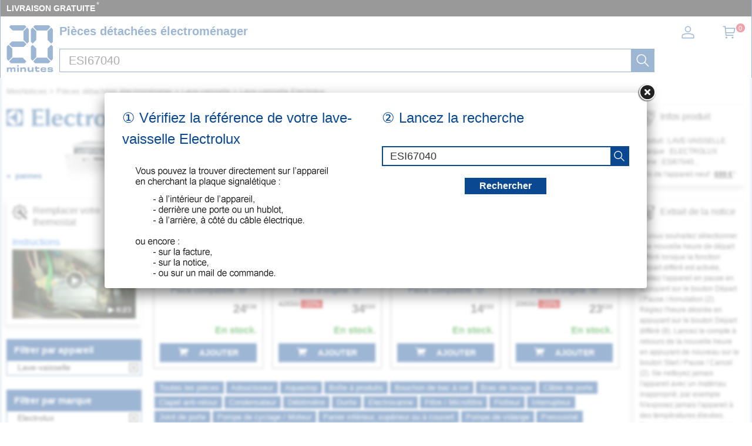

--- FILE ---
content_type: text/css
request_url: https://mesnotices.20minutes.fr/css/mesnotices_pd.css
body_size: 28034
content:
@charset "utf-8";
/* CSS Document */

*{margin:0;padding:0;-webkit-box-sizing:border-box;-moz-box-sizing:border-box;box-sizing:border-box;}

html {
    font-family: Helvetica,Arial,sans-serif;
    font-size: 62.5%;
    margin-top: 0;
    -webkit-text-size-adjust: 100%;
    -ms-text-size-adjust: 100%;
    text-size-adjust: 100%;
    background-image: none !important;
    background-color: transparent !important;
    cursor: default;
}
body {
	background: #fff !important;
	color: #333;
	font-size: 16px;
	font-size: 1.6rem;
	line-height: 1.5;
	-webkit-font-smoothing: antialiased;
	background-position: center top !important;
	background-repeat: no-repeat !important;
	background-color: #fff;
	background-attachment: scroll !important;
	background-image: none;
	background-size: 1800px auto !important;
	margin-left: auto !important;
	margin-right: auto !important;

	-webkit-user-select: none; /* Safari */        
	-moz-user-select: none; /* Firefox */
	-ms-user-select: none; /* IE10+/Edge */
	user-select: none; /* Standard */	
}
#wrap {
    width: 1000px;
    margin: 0 auto;
    padding: 0;
    background-color: #fff;
}
#bloc {
	background-color: #fff;
	padding: 0 0 0 0;
	/*min-height: 100vh;*/
}
#titre_site_img{
	display: none;
}

header {
}

.site-menu, .menu, .breadcrumb, .section-menu ul {
    list-style-type: none;
}





h1, h2, h3{
	letter-spacing: -.01em;	
	font-family: "Trebuchet MS", "Lucida Grande", "Lucida Sans Unicode", "Lucida Sans", sans-serif;;
}

h1 {
	font-size: 3.2rem;
	font-weight: bold;
	line-height: 1.1;
	margin: 0px 0 20px 0;
	color: #111;
}

p:last-child,ul:last-child{margin-bottom:0;padding-bottom:0}


#bloc {
	display: block;
	/*min-height: 100vh;*/
}


.image-produit {
    margin: 0px 10px 0 0;
}

#loading p, #loadingAswo p{
	font-size: 1.6rem;
	font-weight: 500;
	margin: 10px 0 30px 0;;
}

#loading>img, #loadingAswo>img{
	width: 80px;
	height: auto;
}


#probleme{
	position: absolute;
	top: 30px;
	left: 50%;
	margin-left: -300px;
	width: 600px;
	z-index: 3000;
	padding: 25px 25px 0px 25px;	
	background:white;
	behavior: url(/PIE.htc);
	display:none;
	height: 420px;
}


#probleme_help2_container{
	position: absolute;
	top: 120px;
	left: 50%;
	margin-left: -340px;
	width:600px;
	z-index:3000;
	border: 3px solid blue;
	padding: 10px 23px 0px 23px;
	-webkit-border-radius: 6px;
	-moz-border-radius: 6px;
	border-radius:6px;
	background:white;
	behavior: url(/PIE.htc);
	box-shadow: 2px 2px 10px  #000;
	display:none;
}

#probleme_help2 {
position: relative;
width: 100%;
height: 370px;
}

.iframe-elptoo-problem {
    border: 0px;
    width: 100%;
    height: 100%;
}

#wrap, .header-top {
	width: auto;
	background-color: #fff;
}

.header-top {
	background-color: #fff;
	height: auto;
}

.header-headline{
	display: flex;
	padding: 15px 10px 10px 10px;
	width: 100%;
}
.header-headline-logo{
}	
.header-headline-moteur{
	padding: 0 30px 0 10px;
	width: 100%;
}	   

.header-headline-client{
	width: 150px;
	position: relative;
}


#wrap {
	background-color: #fff;
}




header {
}



.pd_note{
	float:right;
	margin: 0 0 0 20px;
}

.cartes img {
	opacity: 1;
	-moz-transition: opacity 0.9s;
	-webkit-transition: opacity 0.9s;
	-o-transition: opacity 0.9s;
}

.cartes img:hover {
	opacity: 0.6;
	-moz-transition: opacity 0.7s;
	-webkit-transition: opacity 0.7s;
	-o-transition: opacity 0.7s;
}

svg:not(:root), symbol, image, marker, pattern, foreignObject {
overflow: hidden;
}
.logo svg, #titre_site_img a svg{
    width: 1em;
    height: 1em;
    fill: #0b4892;
    display: block;
}
svg {
    fill: #0b4892;
}

.logo {
    font-size: 8rem;
    color: #0b4892;	
}


.breadcrumb {
	font-weight: 300;
	font-size: 1.3rem;
	line-height: 1.3;
	padding: 15px 0 5px 10px !important;
	color: #666;
	margin: 0;
	margin-bottom: unset !important;
	list-style: none;
	background-color:  unset !important;
	border-radius:  unset !important;	
}
.breadcrumb a{
	color: #666 !important;
}

.header-assurance {
	background: #000;
	width: 100%;
	margin: 20px auto 0 auto;
	justify-content: center;
	display: flex;
	flex-direction: row;
	align-items: flex-start;
	flex-wrap: wrap;
	cursor: pointer;
}
.header-assurance .block-assurance {
    width: 25%;
    text-align: center;
}
.header-assurance img {
    vertical-align: bottom;
    opacity: 1;
    width: 100%;
    aspect-ratio: 3 / 2;	
}
.header-assurance .block-assurance span {
    color: #fff;
    line-height: 1.3;
    display: inline-block;
    font-size: 1.3rem;
    font-weight: 300;
    margin: 8px;
}
.header-assurance .block-assurance span span {
	color: #e8e8e8;
	font-size: 1.0em;
    line-height: 1;	
	vertical-align: top;
	margin: 0 0 0 -2px;
}

.alinea{
	color: #333;
	padding: 30px 0 10px 0;
	font-size: 1.1rem;
	font-weight: 300;
	line-height:1.2;
}





.client{
    position: absolute;
    right: 0px;
    width: 110px;
}

.nav-client{
}
#bouton_connexion{
    display: inline;
}
.nav-a {
    margin-left: 42px;
}

.nav-a .nav-line, .nav-client .nav-line {
    color: #000;
    font-size: 1.2rem;
    font-weight: 700;
	
}

.nav-a:hover, .nav-client:hover{
	text-decoration: none;
	color: #000;
}


.nav-cart-icon {
	display: block;
	overflow: hidden;
	position: absolute;
	left: 8px;
	top: 12px;
	width: 40px;
	height: 30px;
}

.nav-cart-count {
	width: 15px;
	height: 15px;
	text-align: center;
	position: absolute;
	top: -3px;
	background: #d91627;
	border-radius: 100%;
	color: white;
	font-size: 11px;
	padding-right: 1px;	
}

.etoile-avis {
	color: #ffce00;
	font-size: 1.2rem;
}


.paiement {
    position: absolute;
    top: 100px;
    right: 10px;
}
.paiement .block-title {
    font-weight: 700;
    color: #000;
    margin: 0;
    line-height: 1;
    font-size: 1.3rem;
    text-align: right;
}
.paiement .payments {
    overflow: hidden;
    margin: 5px 0;
	list-style: none;
}
.paiement .payments li {
    float: left;
    border: 1px solid #ccc;
    padding: 2px 0 0;
    margin: 0 2px;
    width: 40px;
}
.paiement .payments li img {
    display: inline-block;
}





































#bloc {
}

#bloc #main_vente{
	vertical-align:top;
	position:relative;
	visibility:visible;
	width: calc(100% - 250px);
	float: right;
	padding: 10px 10px 10px 10px;
}

aside{
	float: left;
	width: 250px;
    padding: 10px;
}

#aside_pieces{
	float: left;
	width: 250px;
    padding: 10px;
}








.fa-search {
    cursor: pointer;
}



.electromenager {
    display: flex;
    flex-flow: row wrap;
    justify-content: start;
	clear: both;
}
.electromenager div {
    border: 1px solid #c9c9c9;
    margin: 0 10px 15px 0;
    padding: 5px;
    box-shadow: 0 2px 2px 0 rgba(0, 0, 0, 0.12), 0 2px 5px 0 rgba(0, 0, 0, 0.08);
    line-height: 1.4rem;
    text-align: center;
    font-size: 1.2rem;
}
.electromenager div a {
}
.electromenager div span {
	margin: 8px 0 0 0;
	display: block;	
}
.electromenager img {
    width: 100%;
    aspect-ratio: 3 / 2;
}
.electromenager img:hover {
	/*
    -webkit-transform: scale(1.1);
    -moz-transform: scale(1.1);
    -o-transform: scale(1.1);
    transform: scale(1.1);
    transition: transform cubic-bezier(.08,.76,.5,.84) 3s;
	*/
}













.brands {
    display: flex;
    flex-flow: row wrap;
    justify-content: flex-start;
    flex-direction: row;
}	
.brands div {
	border: 1px solid #c9c9c9;
	margin: 0 10px 15px 0;
	box-shadow: 0 2px 2px 0 rgba(0, 0, 0, 0.12), 0 2px 5px 0 rgba(0, 0, 0, 0.08);
	text-align: center;
}
.brands div a {
	display: block;
	position: relative;
	z-index: 10;
	line-height: unset;
	outline: 0;
}
.brands div p {
	font-size: 1.2rem;
	padding: 2px 5px;
}
.brands div span {
    height: 40px;
    display: flex;
    justify-content: space-around;
	align-items: flex-start;
	padding: 2px;	
}
.brands div span img {
	max-height: 40px;
	padding: 4px;
}
.brands span img:hover {
	/*
    -webkit-transform: scale(1.1);
    -moz-transform: scale(1.1);
    -o-transform: scale(1.1);
    transform: scale(1.1);
    transition: transform cubic-bezier(.08,.76,.5,.84) 3s;
	*/
}














.categories {
    display: flex;
    clear: both;
    flex-wrap: wrap;
    flex-direction: row;
    justify-content: flex-start;
}
.categories div {
    border: 1px solid #c9c9c9;
    margin: 0 10px 15px 0;
    box-shadow: 0 2px 2px 0 rgba(0, 0, 0, 0.12), 0 2px 5px 0 rgba(0, 0, 0, 0.08);
    text-align: center;
}
.categories div a {
    z-index: 1;
}
.categories div p {
	font-size: 1.2rem;
	display: inline-block;
	margin: 5px;
}
.categories img {
	width: 80%;
	aspect-ratio: 1 / 1;
	margin: 3px;	
}
.categories img:hover {
	/*
    -webkit-transform: scale(1.1);
    -moz-transform: scale(1.1);
    -o-transform: scale(1.1);
    transform: scale(1.1);
    transition: transform cubic-bezier(.08,.76,.5,.84) 3s;
	*/
}







.module-b {
    margin: 0 0 24px;
    /*padding: 0 17px;*/
    border: 1px solid #0b4892;
    background: #fff;
    position: relative;
}


h2:first-child{
    margin: 20px 0;
}

.module-b > h2{
	margin: 0;
    padding: 8px 12px;
    /*border-bottom: 1px solid #acacac;*/
    background: #0b4892;
    color: #fff;
    font-size: 1.0em;
    font-weight: 700;
    line-height: 1.2;
    height: 36px;	
}

.list-b li:last-child, .list-e li:last-child, .module-b > .list-j:last-child, .module-b > .list-k:last-child {
    margin-bottom: 0;
}

.module-b .list-j, .module-b .list-k {
    /*margin-left: -17px;
    margin-right: -17px;*/
    margin: 0;
}
.list-k {
    list-style: none;
    width: auto;
    color: #000;
    outline: none;
	overflow: hidden;
	padding: 0px;
}

.jspContainer {
    overflow: hidden;
    position: relative;
    width: 100% !important;
}

.jspPane {
    width: 100% !important;
	padding: 0px;
}


.list-k li:nth-child(2n-1) {
    /*background: #dce4fa;*/
}

.list-k li {
    margin: 0;
    padding: 4px 18px 4px;
    font-size: 1.4rem;
    text-indent: 0;
	line-height: 1.1;
    position: relative;
    height: 24px;
}

.list-k li a {
    color: #555;
    font-weight: 400;
	display:block;
    overflow: hidden;
    text-overflow: ellipsis;
    display: -webkit-box;
    -webkit-line-clamp: 1;
    -webkit-box-orient: vertical;
}

.jspContainer a {
    word-wrap: break-word;
}


@media print, screen and (min-width: 992px){
a.more-links {
    color: #0b4892;
    padding-left: 28px;
}
}
a.more-links {
    font-weight: bold;
    position: relative;
    text-decoration: none;
	line-height: 40px;
}

@media print, screen and (min-width: 992px){
a.more-links:before {
    margin-top: -8px;
    content: "☰";
    speak: none;
    font-style: normal;
    font-weight: normal;
    font-variant: normal;
    text-transform: none;
    line-height: 1;
    -webkit-font-smoothing: antialiased;
    -moz-osx-font-smoothing: grayscale;
    font-size: 1.8rem;
    color: #0b4892;
    transition: 0.1s;
    display: inline-block;
    text-align: center;
}
}
a.more-links:before {
    display: block;
    position: absolute;
    top: 50%;
    left: 6px;
}

a.clear-all-icon {
    color: #333;
}

.clear-all-icon {
    position: absolute;
    text-decoration: none;
    top: 40px;
    right: 5px;
	font-size: 1.6rem;
	line-height: 1;
}

/*
MOTEUR RECHERCHE PIECE
*/

.as-accessories-searchbox {
	float: right;
	width: 64%;
    padding: 15px 30px 0 0;


}

.as-accessories-searchbox .titre_recherche{
    padding: 0 0 30px;
    font-size: 3.8rem;
    line-height: 1.0;
    font-weight: 300;
}

.as-accessories-searchbox .titre_recherche span{
    font-size: 2.4rem;
	text-transform: none;
}

.as-search-box {
    position: relative;
    width: auto;
    margin-top: 0;
}

.as-srp-search-wrapper {
    width: 100%;
}

.as-left-wrapper {
    display: block;
    line-height: 1;
    width: auto;
    position: relative;
}

span.field-with-placeholder {
    display: block;
    display: inline-block;
    position: relative;
    vertical-align: top;
}

.field-with-placeholder {
    width: 100%;
}

.as-accessories-search .field-with-placeholder .placeholder {
    position: static;
}
span.field-with-placeholder label.placeholder {
    color: #999;
    cursor: text;
    pointer-events: none;
}
.field-with-placeholder .placeholder {
    width: 100%;
}


.as-accessories-searchbox .field-with-placeholder label.placeholder span {
    font-size: 24px;
    line-height: 1.20849;
    font-weight: 500;
    padding: 22px 80px 20px 64px;
    font-weight: 300;
    color: #888;
}
span.field-with-placeholder label.placeholder span {
    position: absolute;
    z-index: 2;
    -webkit-user-select: none;
    padding: 3px 6px;
}


.as-search-input {
	font-size: 3.0rem;
    line-height: 1.20849;
    font-weight: 300;
    height: 40px;
    padding: 3px 62px 7px 18px;
    width: 100%;
    background: white;
    color: #333;
    outline-color: #0b4892;
    border: none;
    outline: none;	
	
}

.a11y {
    position: absolute;
    clip: rect(1px 1px 1px 1px);
    clip: rect(1px, 1px, 1px, 1px);
    clip-path: inset(0px 0px 99.9% 99.9%);
    overflow: hidden;
    height: 1px;
    width: 1px;
    padding: 0;
    border: 0;
}


.as-alp-searchsubmit {
    position: absolute;
    top: 0px;
    right: 0px;
    width: 40px;
    height: 40px;
	padding: 8px;
    outline: transparent;
	border: none;
}
.as-alp-searchsubmit svg {
    fill: #fff;
}

#moteur2 .as-alp-searchsubmit svg {
    fill: #000;
}

.as-alp-searchsubmit .fas {
	cursor: pointer;	
}


#search-reference::-webkit-input-placeholder { /* Chrome/Opera/Safari */
  	color: #666;
}
#search-reference::-moz-placeholder { /* Firefox 19+ */
  color: #888;
}
#search-reference:-ms-input-placeholder { /* IE 10+ */
  color: #888;
}




.no-close .ui-dialog-titlebar-close {
	display: none;
}

.ui-dialog .ui-dialog-title{
	font-size: 1.4rem;
}
.ui-dialog .ui-dialog-content{
		font-size: 1.0rem;

}

.dialog-bleu .ui-widget-header {
    border: 0px;
	border-radius:0;
    background: #0B9211;
    color: #fff;
    font-weight: bold;
}

.ui-widget.ui-widget-content.dialog-bleu {
	border-radius:0;
    border: 2px solid #0B9211;
    margin: 20px;
	padding: 0px;
	z-index: 9999;
}

.titre_vente {
    color: #000;
    font-weight: 700;
    padding-top: 1rem;
    line-height: 1.15;
}

sup {
/*    font-size: 1.5em;
*/    opacity: 1;
    position: relative;
    margin-left: 1px;
    bottom: -0.3em;
}

.remarque {
    font-size: 1.1rem;
    line-height: 1.0;
}

.liste_pieces_bleue {
    float: left;
    letter-spacing: normal;
    word-spacing: normal;
    text-rendering: auto;
    margin: 2px;
    padding: 1px 8px;
    font-size: 1.3rem;
    color: #fff;
    background: #0b4892;
    cursor: pointer;
}

.listeRefs {
  margin: 0;
}
 
.listeRefs ul {
  list-style-type: none;
  width: 100%;
border-bottom: 1px solid #7192bf;
    margin: 0;
}
 
.listeRefs li h2 {
	font-size: 2.2rem;
	font-weight: bold;
	margin: 0;
	color: #0b4892;
}

.listeRefs li p {
	font-size: 1.6rem;
}
 
.listeRefs li {
    border-top: 1px solid #7192bf;
    display: table;
    padding: 10px 20px;
    margin: 0;
	position: relative;
    width: 100%;
}

.listeRefs li:hover {
  background: #d0e4ff;
}

.listeRefs li:hover:before {
    opacity: 1;
}

.listeRefs li:before {
    left: 0px;
    border-left: 2px solid #0b4892;
    content: '';
    height: 100%;
    opacity: 0;
    position: absolute;
    top: 0;
}

.lien_piece{
	float: right;
}








.filtre{
    font-weight: 600;
    font-size: 1.6rem;
	margin: 0 0 5px 0;
	/*text-transform: uppercase;*/
}



.percent-vp, .titre-vp {
    position: absolute;
    top: 3%;
    padding: 10px;
}

.percent-vp, .produit-data-block.description table b {
    font-weight: 900;
    -webkit-font-smoothing: antialiased;
    -moz-osx-font-smoothing: grayscale;
}

.percent-vp {
    display: inline-block;
    text-align: center;
    right: -32%;
    top: 10px;
    font-size: 1.3rem;
    background-color: #cc0000;
    color: #FFF;
    padding: 6px 0 3px 0;
    width: 91%;
    line-height: 9px;
    -webkit-transform: rotate(45deg);
    -moz-transform: rotate(45deg);
    -o-transform: rotate(45deg);
    -ms-transform: rotate(45deg);
    z-index: 1;
}

.percent-vp-index {
    font-size: 1.5em;
}

.percent-vp-label {
    font-size: .8em;
}

#la_reass{
	margin: 0 auto;
	display: flex;
	max-width: 1200px;
	flex-wrap: wrap;
	align-content: flex-start;
	justify-content: space-evenly;
	align-items: flex-start;
	flex-direction: row;
	text-align: center;	
}
#la_reass2{
	display: flex;
	flex-direction: row;
	flex-wrap: wrap;
	align-content: flex-start;
	justify-content: space-evenly;
	align-items: flex-start;
	text-align: center;
	margin-top: 30px;	
}
#la_reass2 div{
    padding: 0 10px;
}
@media(max-width: 767px){
	#la_reass2 div {
		 width: 50%;
	}
}
#la_reass2 div div{
	margin: 0 auto;
}
#la_reass2 div div img {
	display: inline-block;
	height: 40px;
	max-width: 100%;
}


#avis_note{
	color: #fff;
	font-weight: 400;
	font-size: 1.8rem;
	top: -3px;
	position: relative;
}
#avis_logo{
	height: 22px;
	position: relative;
	top: 3px;
	vertical-align: unset;
}
#avis_etoiles{
	/*
	color: #ff9000;
	font-size: 0.4rem;
	position: relative;
	top: -2px;	*/

	padding: 0 8px 0 5px;
}
#avis_etoiles img{
	height: 12px;
	vertical-align: text-top;
}

.produit-reassurance {
    font-size: 12px;
    font-size: 1.2rem;
	width: 100%;
	clear: both;
}

.produit-reassurance li {
    color: #333;
	font-weight: 400;
	margin-left: 0px;
}

.produit-reassurance li i{
	padding-right: 6px;
}

.produit-reassurance .stock {
    color: #008a00;
}

.produit-reassurance ul {
    list-style-type: none;
    margin: 0 0 15px 0;
}
















.pieces-listing {
	margin: 4rem 0 0 0;
	clear: both;
	display: flex;
	flex-flow: row wrap;
	justify-content: start;
	align-content: flex-start;
	flex-wrap: wrap;
	flex-direction: row;
	align-items: stretch;	
}





:before,
:after {
	box-sizing: border-box;
}


.piece {
	position: relative;
	border: 1px solid #999;
	    margin: 0 15px 20px 0;	
}

.pieces-listing .piece {
	/*
	background: -webkit-linear-gradient(top, #fff 0, #fff 45%, #e8e8e8 100%);
	background: linear-gradient(to bottom, #fff 0, #fff 45%, #e8e8e8 100%);
	position: relative;
	*/
	overflow: hidden;
}

figure {
	margin: 10px auto;
}

.image-piece {
    margin: 10px;
    height: 100px;
}

img {
	border: 0;
}

.piece-img {
    max-height: 100px;
    pointer-events: none;
    margin: 0 auto;
    display: block;
}

.piece-img-compatible {
	filter: blur(0.7px) grayscale(60%) brightness(110%);
	/*transform: rotate(10deg);*/
}

.piece-titre-lien:hover .piece-img{
	/*
	-webkit-transform: scale(1.1);
	-moz-transform: scale(1.1);
	-o-transform: scale(1.1);
	transform: scale(1.1);
	*/
	transition: transform cubic-bezier(.08,.76,.5,.84) 3s;
}

.piece-titre-lien:hover .piece-img-compatible{
	/*
	-webkit-transform: scale(1.1);
	-moz-transform: scale(1.1);
	-o-transform: scale(1.1);
	transform: scale(1.1) rotate(10deg);
	transition: transform cubic-bezier(.08,.76,.5,.84) 3s;
	*/
}



.piece-detail {
	cursor: pointer!important;
	padding: 0 10px;
	text-align: center;
}

.bv-cv2-cleanslate,
.bv-cv2-cleanslate h1,
.bv-cv2-cleanslate h2,
.bv-cv2-cleanslate h3,
.bv-cv2-cleanslate h4,
.bv-cv2-cleanslate h5,
.bv-cv2-cleanslate h6,
.bv-cv2-cleanslate p,
.bv-cv2-cleanslate td,
.bv-cv2-cleanslate dl,
.bv-cv2-cleanslate tr,
.bv-cv2-cleanslate dt,
.bv-cv2-cleanslate ol,
.bv-cv2-cleanslate form,
.bv-cv2-cleanslate select,
.bv-cv2-cleanslate option,
.bv-cv2-cleanslate pre,
.bv-cv2-cleanslate div,
.bv-cv2-cleanslate table,
.bv-cv2-cleanslate th,
.bv-cv2-cleanslate tbody,
.bv-cv2-cleanslate tfoot,
.bv-cv2-cleanslate caption,
.bv-cv2-cleanslate thead,
.bv-cv2-cleanslate ul,
.bv-cv2-cleanslate li,
.bv-cv2-cleanslate ul li,
.bv-cv2-cleanslate ol li,
.bv-cv2-cleanslate .bv-shared ul li,
.bv-cv2-cleanslate .bv-shared ol li,
.bv-cv2-cleanslate address,
.bv-cv2-cleanslate blockquote,
.bv-cv2-cleanslate dd,
.bv-cv2-cleanslate fieldset,
.bv-cv2-cleanslate iframe,
.bv-cv2-cleanslate strong,
.bv-cv2-cleanslate legend,
.bv-cv2-cleanslate em,
.bv-cv2-cleanslate s,
.bv-cv2-cleanslate cite,
.bv-cv2-cleanslate span,
.bv-cv2-cleanslate input,
.bv-cv2-cleanslate sup,
.bv-cv2-cleanslate label,
.bv-cv2-cleanslate dfn,
.bv-cv2-cleanslate object,
.bv-cv2-cleanslate big,
.bv-cv2-cleanslate q,
.bv-cv2-cleanslate font,
.bv-cv2-cleanslate samp,
.bv-cv2-cleanslate acronym,
.bv-cv2-cleanslate small,
.bv-cv2-cleanslate img,
.bv-cv2-cleanslate strike,
.bv-cv2-cleanslate code,
.bv-cv2-cleanslate sub,
.bv-cv2-cleanslate ins,
.bv-cv2-cleanslate textarea,
.bv-cv2-cleanslate var,
.bv-cv2-cleanslate a,
.bv-cv2-cleanslate abbr,
.bv-cv2-cleanslate applet,
.bv-cv2-cleanslate del,
.bv-cv2-cleanslate kbd,
.bv-cv2-cleanslate tt,
.bv-cv2-cleanslate b,
.bv-cv2-cleanslate i,
.bv-cv2-cleanslate hr,
.bv-cv2-cleanslate piece,
.bv-cv2-cleanslate aside,
.bv-cv2-cleanslate dialog,
.bv-cv2-cleanslate figure,
.bv-cv2-cleanslate footer,
.bv-cv2-cleanslate header,
.bv-cv2-cleanslate hgroup,
.bv-cv2-cleanslate menu,
.bv-cv2-cleanslate nav,
.bv-cv2-cleanslate section,
.bv-cv2-cleanslate time,
.bv-cv2-cleanslate mark,
.bv-cv2-cleanslate audio,
.bv-cv2-cleanslate video,
.bv-cv2-cleanslate button {
	background-attachment: scroll!important;
	background-color: transparent!important;
	background-image: none!important;
	background-position: 0 0!important;
	background-repeat: repeat!important;
	border-color: #000!important;
	border-color: currentColor!important;
	border-radius: 0!important;
	border-style: none!important;
	border-width: medium!important;
	bottom: auto!important;
	box-sizing: content-box!important;
	clear: none!important;
	clip: auto!important;
	color: inherit!important;
	counter-increment: none!important;
	counter-reset: none!important;
	direction: inherit!important;
	display: inline!important;
	float: none!important;
	font-size: inherit!important;
	font-style: inherit!important;
	font-variant: normal!important;
	height: auto!important;
	left: auto!important;
	letter-spacing: normal!important;
	line-height: inherit!important;
	list-style-type: inherit!important;
	list-style-position: outside!important;
	list-style-image: none!important;
	margin: 0!important;
	max-height: none!important;
	max-width: none!important;
	min-height: 0!important;
	min-width: 0!important;
	opacity: 1!important;
	outline: invert none medium!important;
	overflow: visible!important;
	padding: 0!important;
	position: static!important;
	quotes: '' ''!important;
	right: auto!important;
	table-layout: auto!important;
	text-align: inherit!important;
	text-decoration: inherit!important;
	text-indent: 0!important;
	text-transform: none!important;
	top: auto!important;
	unicode-bidi: normal!important;
	vertical-align: baseline!important;
	visibility: inherit!important;
	white-space: normal!important;
	width: auto!important;
	word-spacing: normal!important;
	z-index: auto!important;
	filter: none!important;
	-mborder-radius: 0!important;
	-webkit-border-radius: 0!important;
}

.bv-cv2-cleanslate .bv-core-container-133 {
	color: #333!important;
	font-size: 1em!important;
	font-style: normal!important;
	font-weight: 400!important;
	font-variant: normal!important;
	text-transform: none!important;
	line-height: 1.5em!important;
	clear: both!important;
	zoom: 1!important;
	font-size: 13px!important;
}

.bv-cv2-cleanslate .bv-core-container-133:before,
.bv-cv2-cleanslate .bv-core-container-133:after {
	content: ""!important;
	display: table!important;
}

.bv-cv2-cleanslate .bv-core-container-133:after {
	clear: both!important;
}

.bv-cv2-cleanslate .bv-core-container-133 ol,
.bv-cv2-cleanslate .bv-core-container-133 ul,
.bv-cv2-cleanslate .bv-core-container-133 dl {
	padding: 0!important;
	margin: 0!important;
	list-style-type: none!important;
}

.note-piece .bv-inline-rating-container .bv-stars-container {
	display: -webkit-box!important;
	display: -webkit-flex!important;
	display: -ms-flexbox!important;
	display: flex!important;
	-webkit-box-pack: center;
	-webkit-justify-content: center;
	-ms-flex-pack: center;
	justify-content: center;
}

.bv-cv2-cleanslate .bv-core-container-133 .bv-stars-container {
	zoom: 1.1!important;
	position: relative!important;
	width: auto!important;
	text-shadow: none!important;
	margin: 0!important;
	line-height: 1!important;
}

.bv-cv2-cleanslate .bv-core-container-133 .bv-stars-container:after {
	clear: both!important;
}

.bv-cv2-cleanslate .bv-core-container-133 .bv-stars-container:before,
.bv-cv2-cleanslate .bv-core-container-133 .bv-stars-container:after {
	content: ""!important;
	display: table!important;
}

.bv-cv2-cleanslate .bv-core-container-133 .bv-stars-container dd {
	display: inline-block!important;
	vertical-align: middle!important;
	padding-right: 5px!important;
}

.bv-cv2-cleanslate .bv-core-container-133 .bv-stars-container .bv-rating-ratio {
	top: 0!important;
}

.bv-cv2-cleanslate .bv-core-container-133 .bv-inline-rating-container .bv-stars-container dd {
	display: table-cell!important;
}

.bv-cv2-cleanslate .bv-core-container-133 .bv-rating-stars-container,
.bv-cv2-cleanslate .bv-core-container-133 .bv-rating-stars,
.bv-cv2-cleanslate .bv-core-container-133 .bv-rating-stars-container:hover {
	text-decoration: none!important;
	word-wrap: normal!important;
}

.bv-cv2-cleanslate .bv-core-container-133 .bv-rating-stars-container,
.bv-cv2-cleanslate .bv-core-container-133 .bv-rating-stars {
	vertical-align: middle!important;
	-webkit-font-smoothing: antialiased!important;
	overflow: hidden!important;
}

.bv-cv2-cleanslate .bv-core-container-133 .bv-rating-stars-container {
	zoom: 1!important;
	display: inline-block!important;
}


.piece-titre-lien * {
	cursor: pointer!important;
}

.piece-desc {
	margin: 10px 0 10px 0;
	height: auto;
}

.piece-titre {
	font-size: 1.6rem;
	font-weight: 700;
	line-height: 1.2;
	overflow:hidden;
	text-overflow: ellipsis;
	padding: 0;
	margin: 0;
	text-transform: uppercase;
	height: 40px;	
}

.piece-sstitre {
	font-size: 1.2rem;
	font-weight: 300;
	line-height: 1.0;
	margin: 4px 0 0 0;
	overflow: hidden;
	text-overflow: ellipsis;
	display: block;
	height: 25px;	
}

.piece-origine {
    font-weight: 400;
    font-size: 1.4rem;
    margin: 0;
    line-height: 1;
    margin-bottom: 10px;
    text-align: center;
	color: #0b4892;
}
.piece-origine span{
	cursor: pointer;
}
.piece-origine svg{
	vertical-align: baseline;
	width: 12px;
	height: 12px;	
}

.piece-ref{
    color: #444;
    font-size: 1.1rem;
	line-height: 1;
}



a {
	/* color: inherit; */
	background-color: transparent;
}

.piece-titre-lien {
	color: #333;
}


.piece-panier {
	padding: 0 10px 10px 10px;
}

.piece-prix {
	position: relative;
	margin: 0;
	padding: 0;
	font-size: 1.8rem;
}

.piece-detail-prix {
	font-size: 2.0rem;
	font-weight: 900;
	color: #333;
	float: right;
	line-height: 3rem;
	margin-bottom: 1rem;
}

.piece-detail-prix sup {
	line-height: 1;
	vertical-align: baseline;
	top: -.7em;
	font-size: 75%;
	opacity: 1;
	position: relative;
	margin-left: 0;
	bottom: 0;
	font-size: 50%;
	line-height: 1;
}

.piece-prix:after {
	clear: both;
}

.piece-livraison {
	clear: both;
	margin: 0.5rem 0 1.5rem 0;
	font-size: 1.3rem;
	font-weight: bold;
	line-height: 1;
	color: forestgreen;
	text-align: center;
}

input {
	line-height: normal;
}

button,
input,
select {
	-webkit-appearance: none;
}

button,
input,
optgroup,
select,
textarea {
	color: inherit;
	font: inherit;
	margin: 0;
}

button {
	overflow: visible;
}

button,
select {
	text-transform: none;
}

button,
html input[type=button],
input[type=reset],
input[type=submit] {
	-webkit-appearance: button;
	cursor: pointer;
}


.bouton-panier{
	display: block;
	width: 100%;
	text-align: center;
}


.col-xs-1,
.col-sm-1,
.col-md-1,
.col-lg-1,
.col-xs-2,
.col-sm-2,
.col-md-2,
.col-lg-2,
.col-xs-3,
.col-sm-3,
.col-md-3,
.col-lg-3,
.col-xs-4,
.col-sm-4,
.col-md-4,
.col-lg-4,
.col-xs-5,
.col-sm-5,
.col-md-5,
.col-lg-5,
.col-xs-6,
.col-sm-6,
.col-md-6,
.col-lg-6,
.col-xs-7,
.col-sm-7,
.col-md-7,
.col-lg-7,
.col-xs-8,
.col-sm-8,
.col-md-8,
.col-lg-8,
.col-xs-9,
.col-sm-9,
.col-md-9,
.col-lg-9,
.col-xs-10,
.col-sm-10,
.col-md-10,
.col-lg-10,
.col-xs-11,
.col-sm-11,
.col-md-11,
.col-lg-11,
.col-xs-12,
.col-sm-12,
.col-md-12,
.col-lg-12 {
	position: relative;
	min-height: 1px;
	padding-left: 10px;
	padding-right: 10px;
}

@media (min-width: 768px) {
	.col-sm-8 {
		width: 66.66667%;
	}
	
}

@media (min-width: 768px) {
	.col-sm-1,
	.col-sm-2,
	.col-sm-3,
	.col-sm-4,
	.col-sm-5,
	.col-sm-6,
	.col-sm-7,
	.col-sm-8,
	.col-sm-9,
	.col-sm-10,
	.col-sm-11,
	.col-sm-12 {
		float: left;
	}
}

@media (min-width: 1025px) {
	.col-md-9 {
		width: 75%;
	}
}

@media (min-width: 1025px) {
	.col-md-1,
	.col-md-2,
	.col-md-3,
	.col-md-4,
	.col-md-5,
	.col-md-6,
	.col-md-7,
	.col-md-8,
	.col-md-9,
	.col-md-10,
	.col-md-11,
	.col-md-12 {
		float: left;
	}
}

@media (min-width: 1280px) {
	.col-lg-10 {
		width: 83.33333%;
	}
}

@media (min-width: 1280px) {
	.col-lg-1,
	.col-lg-2,
	.col-lg-3,
	.col-lg-4,
	.col-lg-5,
	.col-lg-6,
	.col-lg-7,
	.col-lg-8,
	.col-lg-9,
	.col-lg-10,
	.col-lg-11,
	.col-lg-12 {
		float: left;
	}
}

.bv-cv2-cleanslate,
.bv-cv2-cleanslate h3,
.bv-cv2-cleanslate h5,
.bv-cv2-cleanslate p,
.bv-cv2-cleanslate h1,
.bv-cv2-cleanslate dl,
.bv-cv2-cleanslate dt,
.bv-cv2-cleanslate h6,
.bv-cv2-cleanslate ol,
.bv-cv2-cleanslate form,
.bv-cv2-cleanslate select,
.bv-cv2-cleanslate option,
.bv-cv2-cleanslate pre,
.bv-cv2-cleanslate div,
.bv-cv2-cleanslate h2,
.bv-cv2-cleanslate caption,
.bv-cv2-cleanslate h4,
.bv-cv2-cleanslate ul,
.bv-cv2-cleanslate address,
.bv-cv2-cleanslate blockquote,
.bv-cv2-cleanslate dd,
.bv-cv2-cleanslate fieldset,
.bv-cv2-cleanslate textarea,
.bv-cv2-cleanslate hr,
.bv-cv2-cleanslate piece,
.bv-cv2-cleanslate aside,
.bv-cv2-cleanslate dialog,
.bv-cv2-cleanslate figure,
.bv-cv2-cleanslate footer,
.bv-cv2-cleanslate header,
.bv-cv2-cleanslate hgroup,
.bv-cv2-cleanslate menu,
.bv-cv2-cleanslate nav,
.bv-cv2-cleanslate section {
	display: block!important;
}

.bv-cv2-cleanslate dt:before,
.bv-cv2-cleanslate li:before,
.bv-cv2-cleanslate abbr:before,
.bv-cv2-cleanslate dd:before,
.bv-cv2-cleanslate dt:after,
.bv-cv2-cleanslate li:after,
.bv-cv2-cleanslate abbr:after,
.bv-cv2-cleanslate dd:after {
	display: none!important;
}

.bv-cv2-cleanslate .bv-core-container-133 .bv-rating-stars {
	position: relative!important;
	line-height: 1em!important;
	height: 1em!important;
}

.bv-cv2-cleanslate .bv-core-container-133 .bv-rating-stars-off {
	font-size: 1.5rem!important;
	color: #eee!important;
}

.bv-cv2-cleanslate .bv-core-container-133 .bv-rating-stars {
	position: relative!important;
	display: block!important;
	overflow: hidden!important;
}

.bv-cv2-cleanslate .bv-core-container-133 .bv-inline-rating-container .bv-rating-stars {
	position: relative!important;
	line-height: 1em!important;
	height: 1em!important;
}

.bv-cv2-cleanslate .bv-core-container-133 .bv-inline-rating-container .bv-rating-stars-off {
	font-size: 1.5rem!important;
	color: #eee!important;
}

.bv-cv2-cleanslate .bv-core-container-133 .bv-rating-stars-container .bv-rating-stars {
	cursor: auto!important;
}

.bv-cv2-cleanslate .bv-core-container-133 .bv-stars-container dd.bv-rating-stars {
	bottom: .1em!important;
}

.bv-cv2-cleanslate .bv-core-container-133 .bv-rating-stars-on {
	font-size: 1.5rem!important;
	color: #ffce00!important;
	margin-top: -1em!important;
	position: relative!important;
	float: left!important;
	white-space: nowrap!important;
}

.bv-cv2-cleanslate .bv-core-container-133 .bv-inline-rating-container .bv-rating-stars-on {
	font-size: 1.5rem!important;
	color: #ffce00!important;
	margin-top: -1em!important;
}

.bv-rating-ratio a:hover{
	text-decoration: none;
}

.bv-cv2-cleanslate .bv-core-container-133 .bv-off-screen {
	position: absolute!important;
	width: 1px!important;
	height: 1px!important;
	overflow: hidden!important;
	clip: rect(1px 1px 1px 1px)!important;
	clip: rect(1px, 1px, 1px, 1px)!important;
	padding: 0!important;
	border: 0!important;
}

.bv-cv2-cleanslate {
	color: #000!important;
	direction: ltr!important;
	font-size: medium!important;
	font-style: normal!important;
	font-weight: 400!important;
	line-height: 1!important;
	list-style-type: disc!important;
	text-align: left!important;
	text-decoration: none!important;
}

.piece-prix-reduction {
	font-size: 1.2rem;
	float: left;
	line-height: 1;
}

.piece-discount {
	display: inline-block;
	padding: 1px 4px;
	background: #cc0000;
	color: #fff;
}

.u-Container:before,
.Header-container:before,
.u-Container:after,
.Header-container:after {
	content: " ";
	display: table;
}

.titre-piece {
	font-weight: bolder;
}

.nb-pieces {
	font-size: 2.5em;
	font-weight: normal;
	display: inline-block;
	vertical-align: middle;
	line-height: 1;
}

.bouton {
	background: #0b4892;
	border: 0;
	color: #fff;
	height: 32px;
	line-height: 32px;
	display: inline-block;
	width: 100%;
	box-sizing: border-box;
	cursor: pointer;
	font-size: 14px;
	font-size: 1.4rem;
	text-align: center;
	text-decoration: none;
	transition: all;
	letter-spacing: normal;
	font-weight: 900;
}

.bouton:hover{
	background: #063062;
}

.bouton-orange {
	background: #504c4c;
	border: 0;
	color: #fff;
	height: 2.2rem;
	line-height: 2.2rem;
	display: inline-block;
    width: 24%;
    margin-left: 38%;
    margin-top: 1rem;
	box-sizing: border-box;
	cursor: pointer;
	font-size: 12px;
	font-size: 1.2rem;
	text-align: center;
	text-decoration: none;
	transition: all;
	letter-spacing: normal;
	font-weight: 600;
}

.bouton-orange:hover{
	background: black;
}

div.selectBox{
    position: relative;
	z-index: 999;
	margin: 15px 15px 6rem 0;
}

span.selected{
	width: 60%;
	text-indent: 10px;
	border: 1px solid #0b4892;
	border-right: none;
	background: #0b4892;
	overflow: hidden;
	font-size: 12px;
	font-weight: bold;
	background: #f9f9f9;
    padding-top: 2px;
}

span.selectArrow{
	width: 24px;
	border: solid 1px #0b4892;
	border-top-right-radius: 5px;
	border-bottom-right-radius: 5px;
	text-align: center;
	font-size: 12px;
	line-height: 2;
	-webkit-user-select: none;
	-khtml-user-select: none;
	-moz-user-select: none;
	-o-user-select: none;
	user-select: none;
	background: #0b4892;
	color: #fff;
}

span.selectArrow, span.selected{
	position: relative;
	float: left;
	height: 24px;
	z-index: 1;
}

ul.selectOptions{
	position: absolute;
	top: 47px;
	/*right: 24px;*/
	width: 60%;
	border: 1px solid #0b4892;
	border-bottom-right-radius: 5px;
	border-bottom-left-radius: 5px;
	overflow: hidden;
	background: #fff;
	padding-top: 10px;
	display: none;
	margin: 0;
	list-style: none inside none;
	padding-left: 0;
}

ul.selectOptions li{
	display: block;
	padding: 5px 0 5px 10px;
	list-style: none;margin: 0;
	font-size: 1.1rem;
	font-weight: bold;
	line-height: 1.3;
	cursor: pointer;
}

.selectbox_model_parts_option:hover{
	color: #f6f6f6;
	background: #225faa;
}

.selectbox_model_parts_option_current{
	color: #fff;
	background: #0b4892;
	cursor: default;
}













.pushIcon {
    -webkit-border-radius: 50px;
    -moz-border-radius: 50px;
    border-radius: 50px;
    bottom: 20px;
    box-shadow: 0 0 30px;
    cursor: pointer;
    left: 20px;
    height: 50px;
    position: fixed;
    width: 50px;
    z-index: 20;
	display: block;
	background: #e53c23;
}

.pushIcon i{
    margin: 10px 10px 10px 12px;
    font-size: 3rem;
	cursor: pointer;
	color: #fff;
}

.pushMessage {
    background-color: #fff;
    -webkit-border-radius: 15px;
    -moz-border-radius: 15px;
    border-radius: 15px;
    bottom: 50px;
    box-shadow: 0 0 30px;
    display: block;
    left: 50px;
    padding: 15px;
    position: fixed;
    width: 400px;
    z-index: 9999;
}

#kCodePromo {
    position: relative;
}


#kCop {
    position: absolute;
    width: 100px;
    bottom: 19px;
    right: 10px;
    z-index: 999;
}

#kCode {
    position: absolute;
    top: 93px;
    right: 54px;
    color: #fff;
    font-weight: 600;
    font-size: 1.5rem;
}

.bouton-orange i{
    font-size: 1.6rem;
    position: relative;
    top: 2px;
    left: -3px;
}















.csc{
    float: right;
	text-rendering: auto;
	width: 200px;
    padding-left: 10px;
}

.csc-xsell-widget__wrapper {
    box-sizing: border-box!important;
	padding: 3px 0px;
    display: block;
}

.csc-xsell-widget * {
    box-sizing: border-box!important;
}

.csc-xsell-widget__block {
	margin-bottom: 25px;
    border-radius: 4px;
    box-shadow: -3px 5px 8px 0px rgba(0,0,0,.15);
}

.csc-xsell-widget__body {
}

.csc-offer.csc-offer--with-offers {
    padding-bottom: 0;
}

.csc-offer {
    padding: 10px;
}

.csc-offer__title {
    margin: 0 0 12px 0;
}


.csc-xsell-widget * {
    box-sizing: border-box!important;
}

.csc-offer__icon {
    margin-bottom: 15px;
}


.mWTy7c {
    border-top-left-radius: 2px;
    right: 5px;
    bottom: 5px;
    font-size: 13px;
    font-weight: bold;
    padding: 1px 3px;
    position: absolute;
    text-align: right;
    text-decoration: none;
    background-color: rgba(0,0,0,.7);
    color: #fff;
}


.csc-offer__title img{
	width: 25px;
	float: left;
}

.csc-offer__title h2{
    line-height: 20px;
    margin: 0 0 0 35px;
    font-size: 16px;
    color: #3e3d40;
	font-weight: 500;
}

.piece-detail h3{
    padding: 5px 0 0 0;;
    font-weight: 700;
	display: block;
	font-size: 1.7rem;
	color: #333;
	line-height: 1.2;
	text-decoration: none;
	overflow: hidden;
    text-overflow: ellipsis;
    margin: 0;
}
#top_banniere{
	background-color: #000;
}
#logo_marque{
	text-align: center;
	height: auto;
	width: 100%;
	margin: 6px 0 10px 0;
}
#coeur_piece{
	/*width: calc(100% - 200px);*/
	width: 100%;
	float: left;
}
#editorial{
	display: block;
	background: #f3f3f3;
	font-size: 11px;
	padding: 10px;
	margin: 2rem 0 0 0;
}
#logo_piece{
	 background-position:90% 100%;
	 background-size: 120px 80px;
	 background-repeat:no-repeat;
	 height:80px; padding:0;
	 margin:0 0 30px 0;
	 position:relative;
}
#image_notice{
    margin-bottom: 10px;
	width: 100%;
	text-align: center;
}
#image_notice img{
    max-width: 80%;
	max-height: 240px;
	border:1px solid #666666;
	margin: 0 0 10px 0;
	padding: 2px;
}

.block-links-inline {
}

.block-links-inline ul>li {
    display: inline-block;
	margin: 0;
}

.block-links-inline li span {
	color: #fff;
	font-weight: 700;
	cursor: pointer;
}


.block-links-inline a {
    color: #ddd;
	outline: 0;
}
.block-links-inline a:hover {
    color: #fff;
}
.block-links-inline a:hover *{
    color: yellow;
}

.block-links-inline ul {
	list-style: none;
    margin: 0 10px;
    line-height: 28px;
    font-size: 1.4rem;
    display: inline-block;
    padding: 0;
}
	
.block-links-inline ul>li:after {
    content: " ";
    display: inline-block;
    vertical-align: middle;
    height: 1.0em;
    width: 1px;
    background-color: #fff;
    opacity: .5;
	margin: 0 10px;
	}
.block-links-inline ul>li:last-child:after {
    display: none;
}

.block-links-inline div{
	float: right;
    color: #ffffff;
    right: 40px;
    top: 0;
    position: absolute;
    font-weight: bold;
    font-size: 1.5rem;
    padding: auto 0px;
}

#header_moteur{
height: 85px;
    background-color: #0b4892;
    opacity: 0.8;
    width: 100%;
    margin: 10px 0 0 0;
    /* top: 100px; */
    /* position: absolute; */
    /* left: 110px; */
    display: inline-block;
	
}

#text_moteur{
    margin: 0;
    font-size: 1.6rem;
    float: left;
    font-weight: 900;
    color: #fff;
    line-height: 1.1;
    text-align: right;
    padding: 16px 15px 0 0;
    width: 36%;
}
#trouver_ref{
	float:right;
	font-weight: 500;
	font-size: 1.6rem;
	text-decoration: underline;
	padding: 0;
	color: #fff;
}
#moteur2 .as-accessories-searchbox {
	float: right;
	width: 65%;
    padding: 15px 30px 0 0;
}

#moteur2 .as-search-input {
    font-size: 2.2rem;
}
#moteur2,#moteur5{
	height: 120px;
	background-color: #0b4892;
	width: 100%;
	margin: 20px auto 30px auto;
	clear: both;
	padding: 10px 0;	
}
.moteur2_texte{
	font-size: 1.2rem;
	float: left;
	font-weight: 900;
	color: #fff;
	line-height: 1.1;
	text-align: right;
	padding: 21px 8px 0 0;
	width: 35%;
}

#titre_site{
	color: #0b4892;
	margin: 0 0 20px 0;
	font-size:2.0rem;
	font-weight:700;
	line-height: 1;
}






@media (min-width: 1600px){
	#wrap, .header-top, #top_banniere{
		margin: 0 auto;
		max-width: 1200px;
	}
		
}/*min-width: 1600px*/





/* PAGE PAIEMENT panier2.php */

.page_paiement{
	display: flex;
	flex-direction: row;
	align-items: flex-start;
	flex-wrap: wrap;
	margin: 20px auto 0 auto;
	width: 90%;
}

.page_paiement_cote{
	display: flex;
	flex-direction: row;
	align-items: flex-start;
	flex-wrap: wrap;
	width: 38%;
	padding-right: 3%;
	order: 1;

}
.page_paiement_securite{
	width: 100%;
	padding: 0 0 30px 0px;
	order: 1;
}
.page_paiement_livraison{
	width: 100%;
	padding: 0 0 70px 0px;
	order: 2;
}
.page_paiement_sup{
	font-size: 1.1rem;
	color: #666;
	width: 100%;
	padding: 0 0 20px 0px;
	order: 3;
}
.page_paiement_panier{
	width: 100%;
   padding: 0 20px 0 0;
	order: 3;
}

.page_paiement_methode{
	width: 62%;
	padding: 10px 0 20px 0;
	order: 2;
	border: 1px solid #D5D5D5;
	border-radius: 8px;
	-webkit-border-radius: 8px;	
	text-align: center;
	position: relative;
}
.page_paiement_methode iframe{
	vertical-align: top !important;
	border: none;
	width: 100%;
	max-width: 400px;
	height: 1200px;
	margin: auto;
	display: block;
	overflow: hidden;	
}
.page_paiement_livraison h2{
	font-size: 2.0rem;
	font-weight: 600;
	line-height: 1.1;
	margin: 20px 0 5px 0;
	color: #fff;
	background-color: #008000;
	padding: 10px;
	text-align: center;	
}

.page_paiement_livraison p{
	font-size: 1.4rem;
	line-height: 1.3;
	color: #000;
	padding: 10px 20px;
	margin: 0;
	font-style: italic;
}


.page_paiement_livraison a{
	display: block;
	text-align: center;
	width: 120px;
	padding: 5px 20px;
	margin: 10px auto;
	text-transform: uppercase;
	background-color: #fff;
	border-radius: 0.3em;
	color: #000;
	border: 1px solid var(--main-color);
	font-weight: 400;
	font-size: 1.2rem;
	color: #333;
}

.page_paiement_livraison a:hover {
	color: #fff;
	background-color: #16b216;
	border-color: #008000;
	transition: all .2s;
	text-decoration: none;
}

/* Paiement SocGen par CB */
.kr-embedded {
	margin: 0 auto;
	margin-top: 40px;
}
/* FIN PAGE PAIEMENT panier2.php */






/************************************************************************************************/
/*********************** CSS POUR DETAIL PRODUIT PD_DETAIL_PIECE.PHP ****************************/
/************************************************************************************************/



.detail-piece-img {
	margin: 0rem 0 0 0;
	background-repeat: no-repeat;
    background-size: 100%;
    background-position: top center;
    height: 100%;
}

.detail-percent-vp {
    display: inline-block;
    text-align: center;
    position: relative;
    left: 67%;
    top: 8px;
    font-size: 1.8rem;
    background-color: #cc0000;
    color: #FFF;
    padding: 9px 0 3px 0;
    width: 46%;
    line-height: 1.5rem;
    -webkit-transform: rotate(45deg);
    -moz-transform: rotate(45deg);
    -o-transform: rotate(45deg);
    -ms-transform: rotate(45deg);
    z-index: 1;
    font-weight: 600;
}

.detail-percent-vp-label {
    font-size: 0.9em;
    font-weight: 400;
    padding-right: 0.5em;
}

.detail-note-piece {
    display: flex;
    margin: 0 0 10px 0;
}

.detail-bouton {
	background: #0b4892;
	border: 0;
	color: #fff;
	height: 50px;
	line-height: 50px;
	display: inline-block;
	width: 270px;
	box-sizing: border-box;
	cursor: pointer;
	font-size: 1.6rem;
	text-align: center;
	text-decoration: none;
	transition: all;
	letter-spacing: normal;
	font-weight: 900;
}
.detail-bouton:hover{
	background: #063062;
}
.detail-bouton svg, .detail-prix svg, .mobile_payer svg{
	width: 22px;
	margin-right:10px;
	vertical-align: sub;
	fill: #fff;
}
.bouton-panier svg{
	width: 18px;
	margin-right:15px;
	vertical-align: sub;
	fill: #fff;
}

.detail-piece-titre {
    margin: 0;
}

.commentaires {
	background-color: #f6f6f6;
	padding: 3rem 2rem;
	clear: both;
}

.commentaires h2 {
    margin: 0 0 1rem 4rem;
    font-size: 3.0rem;
    font-weight: 900;
    border-left: 10px solid #e10019;
    padding-left: 10px;
}

.swiper-container {
  width: 100%;
  height: 100%;
}

.swiper-slide {
  text-align: center;
  font-size: 18px;
  background: #fff;
  /* Center slide text vertically */
  display: -webkit-box;
  display: -ms-flexbox;
  display: -webkit-flex;
  display: flex;
  -webkit-box-pack: center;
  -ms-flex-pack: center;
  -webkit-justify-content: center;
  justify-content: center;
  -webkit-box-align: center;
  -ms-flex-align: center;
  -webkit-align-items: center;
  align-items: center;
  height: 200px;
  width: 555px;
  margin-right: 30px;
}

.detail-photo{
	float: left;
    width: 180px;
    height: auto;
}
.detail-photo img{
	pointer-events: none;
}

.detail-piece{
    float: left;
    width: calc(100% - 180px - 40px);
    margin: 0 20px 20px 20px;
}
.detail-piece svg{
    height: 20px;
    width: 20px;
    vertical-align: sub;	
}

.detail-cote{
    float: left;
	width: 380px;
}

.detail-prix{
	position: relative;
	border: 1px solid #063062;
	background: #dfecff;
	float: left;
	width: 380px;
	overflow: hidden;
	padding-bottom: 10px;
	margin-bottom: 2rem;
}


.detail-ajout-panier{
	    padding: 10px 60px 10px 20px;

}

.detail-bouton-panier {
    float: right;
	width: calc(100% - 60px);
}

.detail-piece-prix {
    margin: 10px 0 0 40px;
	font-size: 4.2rem;
    font-weight: 900;
    color: #0b4892;
}

.detail-meilleur-prix{
    padding: 0 10px;
    color: #333;
}

.detail-prix sup {
    line-height: 1;
    vertical-align: baseline;
    top: -.7em;
    font-size: 50%;
	opacity: 0.9;
    position: relative;
    margin-left: 0;
    bottom: 0;
    line-height: 1;
}

.detail-piece-prix-reduction {
    font-size: 1.6rem;
    font-weight: 600;
    float: left;
    color: #999;
    margin: 3.0rem 1.5rem 0 0;
}
.detail-produit-reassurance {
    font-size: 14px;
    font-size: 1.4rem;
    line-height: 1.5;
	width: 100%;
    padding: 1rem 0 0 1rem;
	clear: both;
}
.detail-produit-reassurance li {
    color: #666;
	font-weight: 400;
	padding: 0 0 3px 0;
}

.detail-produit-reassurance .stock {
    color: #00CC33;
}

.detail-produit-reassurance .livraison {
    color: #000;
}

.detail-produit-reassurance ul {
    list-style-type: none;
	margin: 1rem 0 1rem 1rem;
	font-size: 1.2rem;
     clear: both;
}







.produit-quantite .quantite input {
	border-radius: 0;
	border: 1px solid #7d9dce;
	border-top: none;
	border-bottom: none;
	display: block;
	float: left;
    width: 50px;
    height: 18px;
    padding: 0;
    text-align: center;
	color: #000;
}


.produit-quantite .quantite span.btn {
    display: block;
    float: left;
    text-align: center;
    border: 1px solid #7d9dce;
    color: #999;
    background: #fff;
    cursor: pointer;
    -webkit-transition: all .3s ease-in-out;
    transition: all .3s ease-in-out;
    width: 50px;
    height: 16px;
	 line-height: 0.7;
	padding: 0;
}

.produit-quantite .quantite span.btn:hover {
    border: 1px solid #063062;
    color: #063062;
}

.produit-quantite {
    font-size: 13px;
    font-size: 1.3rem;
    width: 50px;
	float: left;
	font-weight: 900;
    -webkit-font-smoothing: antialiased;
    -moz-osx-font-smoothing: grayscale;
    line-height: 1;
	-webkit-user-select: none; 
	-khtml-user-select: none;
	-moz-user-select: none; 
	-o-user-select: none;
	user-select: none; 
}


ul.detail-paiement {
    overflow: hidden;
    list-style: none;
    float: left;
}

.detail-paiement li {
	float: left;
	margin: 0 2px;
}

.detail-paiement li img {
    height: 28px;
}

.detail-descriptif{
	width: calc(100% - 20px - 380px);
	float: left;
	margin: 0;
}






.detail-assistance {
    clear: both;
    height: 550px;
    background: no-repeat center 100% url(/images/pd/detail-fond.jpg);
	background-size: cover;
		
}
.detail-instructions{
    clear: both;
    width: 410px;
    float: left;
    margin: 2rem 0 2rem 5rem;
    padding: 10px 20px;
    background-color: #fff;
    opacity: 0.92;
}
.detail-instructions h2{
    margin: 1rem 4rem 0rem 0rem;
    font-size: 2.2rem;
    font-weight: 900;
    border-right: 10px solid #0b4892;
    padding-right: 10px;
    color: #333;
    text-align: right;
}
.detail-video{
    width: 50%;
    float: right;
    padding-top: 4rem;
}
.detail-diag{
    width: 65%;
    float: left;
	padding: 4rem 20px 0 0;
}
.detail-diag p{
    line-height: 1.3;
    color: #333;
    font-size: 2.0rem;
    font-weight: 900;
}
.detail-diag ul{
	line-height: 1.3;
    font-size: 1.4rem;
    margin: 1rem 0 0 2rem;
}
.detail-diag li{
  list-style-type: none;
  margin: 0;
}

.detail-notice{
	width: calc(50% - 10px);
	float: left;
    padding: 10px 20px;
}
.details-refs{
	width: calc(33% - 10px);
	float: left;
	margin: 3rem 0 0 0;
	margin-left: 15px;
	padding: 10px;
    background-color: #eaeaea;
}
.detail-extrait{
	width: 100%;
	float: left;
    margin: 3rem 0;
	padding: 10px;
    background-color: #eaeaea;
}
.detail-reparateur{
    width: 420px;
    float: right;
    margin: 2rem 6rem 0 0;
    padding: 10px 20px;
    background-color: purple;
    opacity: 1;

}
.detail-reparateur h2{
    margin: 1rem 4rem 0rem 0rem;
    font-size: 2.8rem;
    font-weight: 600;
    padding-right: 10px;
    color: #ddd;
	text-transform: uppercase;
}
.detail-reparateur p{
    color: #ddd;
    font-size: 1.8rem;
    font-weight: 400;
	text-align: left;
	margin: 4rem 0 0 0;
}
.assistance-commentaire {
    display: inline-block;
    font-size: 1.2rem;
    line-height: 1.5rem;
    /* padding: 0; */
    margin: 5px 0;
}





.ui-widget.ui-widget-content {
    border: none;
}
.ui-widget-header {
	border: none;
    border-bottom: 1px solid #6684b6;
    background: none;
    color: #222222;
    font-weight: bold;
}
.ui-tabs .ui-tabs-nav {
    margin: 0;
	padding: 0 0 0 10px;
}
.ui-corner-all, .ui-corner-bottom, .ui-corner-right, .ui-corner-br {
    border-radius: unset;
}
.ui-state-focus {
    border: none;
}
.ui-tabs .ui-tabs-nav .ui-tabs-anchor {
    text-transform: uppercase;
    outline: 0;
	color: #063062;
	
	font-weight: 600;
    font-size: 1.6rem;
	
	float: left;
    padding: .5em 1em;
    text-decoration: none;	
	
}
.ui-state-default, .ui-widget-content .ui-state-default{
    border: 1px solid #6684b6;
    background-color: #f4f6f9;
}
.ui-state-active, .ui-widget-content .ui-state-active, .ui-widget-header .ui-state-active {
    border: 1px solid #6684b6;
    background-color: #ffffff;
    font-weight: normal;
    color: #212121;
}
.ui-widget {
	font-family: Helvetica,Arial,sans-serif;
}
.ui-widget-content {
    color: #222;
    font-size: 1.4rem;
}
.ui-tabs .ui-tabs-nav li {
    font-size: 1.4rem;
list-style: none;
    float: left;
    position: relative;
    top: 0;
    margin: 1px .2em 0 0;
    border-bottom-width: 0;
    padding: 0;
    white-space: nowrap;	
}

.ui-tabs .ui-tabs-panel {
    display: block;
	margin: 10px 0px 2rem 10px;
    padding: 0;	
    border-width: 0;
    background: none;	
}
.ui-widget-content a {
    color: #0091aa;
	text-decoration: none;
}

.ui-widget-content a:hover {
	/*
   filter: brightness(60%);;
	text-decoration: none;
	*/
}
.ui-tabs-nav .fa, .ui-tabs-nav .fas {
    color: #063062;
}


/* width */
.ui-tabs ::-webkit-scrollbar {
    width: 12px;
}

/* Track */
.ui-tabs ::-webkit-scrollbar-track {
    box-shadow: inset 0 0 5px #6684b6; 
    border-radius: 3px;
	margin: 0px 0;
}
 
/* Handle */
.ui-tabs ::-webkit-scrollbar-thumb {
    background: #0b4892; 
    border-radius: 3px;
}

/* Handle on hover */
.ui-tabs ::-webkit-scrollbar-thumb:hover {
    background: #063062; 
}



/**********************************************************************************/
/*********************** CSS POUR PANIER PD_PANIER.PHP ****************************/
/**********************************************************************************/


.choix-livraison {
	margin: 2rem 0;	
    display: flex;
    flex-flow: row wrap;
    justify-content: space-between;
}
.choix-livraison-option {
	padding: 0 20px;
	margin: 0;
	border: 2px solid #ececec;
	background-color: #fff;
	transition: all .4s ease-in-out;
}

.choix-livraison-option:first-child {
    width: calc(30% - 10px);
}
.choix-livraison-option:nth-child(2) {
    width: calc(30% - 10px);
	margin: 0 15px;
}
.choix-livraison-option:last-child {
    width: calc(40% - 10px);
}

.choix-livraison-option-img {
	color: #ffce00;
	font-size: 3rem;
	padding: 5px 0 0 0;
	margin: 10px auto;
	cursor: pointer;
}

.choix-livraison-option-titre {
	color: #333;
	font-size: 2.2rem;
    font-weight: 500;
	line-height: 1;
	cursor: pointer;
	
    display: flex;
    flex-flow: row wrap;
    justify-content: space-between;
}

.choix-livraison-option-txt {
	color: #333;
    font-size: 1.5rem;
    line-height: 1.6em;
    font-weight: 300;
    margin: 10px 0 0 0;
	cursor: pointer;
}

.choix-livraison-option-prix {
	color: #000;
    font-weight: 900;
	font-size: 3.2rem;
	cursor: pointer;
}
.choix-livraison-option-prix sup{
	top: -.25em;
}
.choix-livraison-option-prix del sup{
    top: 0.1em;
    font-size: 1.1rem;
}

.choix-livraison-option-validation {
	color: #000;
    font-size: 2rem;
	font-weight: 500;
    margin: 1rem 0;
	text-align: center;
	cursor: pointer;
	transition: all 1s ease-in-out;
}








.panier-titre{
	font-size: 2.6rem;
	font-weight: 900;
	color: #0b4892;
	margin: 3rem 0 2rem 0;
	clear: both;
}





.choix-livraison-option-select{
	background: #ffce00;
    -webkit-box-shadow: 0 30px 40px -30px rgba(0,0,0,.5), 0 0 10px 0 rgba(0,0,0,.1);
    box-shadow: 0 30px 40px -30px rgba(0,0,0,.5), 0 0 10px 0 rgba(0,0,0,.1);
	border: 2px solid #666;
	cursor: pointer;
}
.choix-livraison-option-select .choix-livraison-option-validation {
/*	
	font-size: 2rem;
	font-weight: 700;
*/
}
.choix-livraison-option-select .choix-livraison-option-img, .choix-livraison-option-select-cadre  .choix-livraison-option-img{
	color: #000;
	padding: 0 0 5px 0;
}
.choix-livraison-option-select-cadre{
	border: 2px solid #666;
	position: relative;
}
.choix-livraison-option-select .choix-livraison-option-validation:before {
    content: "\f14a";
}

.choix-livraison-option-select-cadre .choix-livraison-option-validation:before {
    content: "\f14a";
}


.panier{
    width: calc(100% - 0px);
    margin: 0 auto 30px auto;;	
}


/*
.choix-aussi{
	width: 32%;
    margin-bottom: 2rem;
    font-size: 1.2rem;
    display: flex;
    flex-flow: row wrap;
    justify-content: space-evenly;}
*/


@media (min-width: 768px) {
	.choix-aussi .aussi-produit {
		width: -webkit-calc(50% - 10px);
		width: calc(50% - 10px);
		-webkit-box-orient: vertical;
		-webkit-box-direction: normal;
		-webkit-flex-direction: column;
		-ms-flex-direction: column;
		flex-direction: column;
	}

}

@media (min-width: 1025px) {
	.choix-aussi .aussi-produite {
		width: -webkit-calc(50% - 10px);
		width: calc(50% - 10px);
	}
}

@media (min-width: 1280px) {
	.choix-aussi .aussi-produit {
		width: -webkit-calc(50% - 10px);
		width: calc(50% - 10px);
	}
}

.choix-aussi .aussi-produit {
	position: relative;
	margin: 1rem 10px 1rem 0;
	border: 1px solid #999;
	background: -webkit-linear-gradient(top, #fff 0, #fff 45%, #e8e8e8 100%);
	background: linear-gradient(to bottom, #fff 0, #fff 45%, #e8e8e8 100%);
	display: -webkit-box;
	display: -webkit-flex;
	display: -ms-flexbox;
	display: flex;
	-webkit-flex-wrap: wrap;
	-ms-flex-wrap: wrap;
	flex-wrap: wrap;
	-webkit-box-pack: justify;
	-webkit-justify-content: space-between;
	-ms-flex-pack: justify;
	justify-content: space-between;
	position: relative;
	overflow: hidden;
}













.choix-aussi  .aussi-img:hover{
	opacity: 1;
}
.choix-aussi .aussi-img{
    text-align: center;
	height: 120px;
	opacity: 1;
}
.choix-aussi .aussi-img img{
    max-height: 120px;
    max-width: 120px;
	padding: 15px 0;
}
.choix-aussi .aussi-desc{
	height: auto;
padding: 0 10px;
    overflow: hidden;
    text-overflow: ellipsis;
    display: -webkit-box;
    -webkit-line-clamp: 3;
    -webkit-box-orient: vertical;
	font-size: 1.2rem;
	color: #666;
}

.choix-aussi .aussi-desc h2{
	overflow: hidden;
	font-size: 1.4rem;
	color: #0b4892;
    text-overflow: ellipsis;
    display: -webkit-box;
    -webkit-line-clamp: 2;
    -webkit-box-orient: vertical;
	margin: 0 0 8px 0;
}

.choix-aussi .aussi-prix{
    margin: 0 10px 10px 10px;
}

.choix-aussi .stock{
    position: absolute;
    margin: 20px 0 0 0;
    color: #00CC33;
    font-size: 1.0rem;
    top: 188px;
    left: 10px;
}



.aussi-detail-percent-vp {
display: inline-block;
    text-align: center;
    position: relative;
left: 34%;
    top: 6px;
    font-size: 1.3rem;
	background-color: #cc0000;
	/*opacity: 0.3;*/
    color: #FFF;
    padding: 3px 0 4px 0;
    width: 80%;
    line-height: 1.3rem;
    -webkit-transform: rotate(45deg);
    -moz-transform: rotate(45deg);
    -o-transform: rotate(45deg);
    -ms-transform: rotate(45deg);
    z-index: 1;
    font-weight: 600;
}

.aussi-detail-percent-vp-label {
    font-size: 0.9em;
    font-weight: 400;
    padding-right: 0.5em;
}
.aussi-detail-piece-prix {
    margin: 10px 0 0 0px;
    font-size: 2.2rem;
    font-weight: 900;
    color: #0b4892;
}
.aussi-detail-piece-prix-reduction {
    font-size: 1.6rem;
    font-weight: 500;
    float: left;
    color: red;
    margin: 6px 20px 0 10px;
}
.aussi-detail-piece-prix sup {
    font-size: 1.0rem;
    bottom: -0.0rem;
}
.aussi-detail-piece-prix del sup {
    font-size: 0.8rem;
    bottom: 0.0rem;
}
.aussi-detail-bouton {
    background: #0b4892;
    border: 0;
    color: #fff;
    height: 28px;
    line-height: 28px;
    display: inline-block;
    width: 90%;
    box-sizing: border-box;
    cursor: pointer;
    font-size: 1.1rem;
    text-align: center;
    text-decoration: none;
    transition: all;
    letter-spacing: normal;
    font-weight: 900;
    margin: 0 0 0 0;
}
.aussi-detail-bouton:hover {
    background: #063062;
}





.un_avis {
    padding: 1.5rem;
	margin: 1rem;
    border: 1px solid hsla(0,0%,80%,.15);
    border-radius: .375rem;
    background: #fff;
    -webkit-box-shadow: 0rem 0.1rem 1rem 0rem hsla(0,0%,80%,.5);
    box-shadow: 0rem 0.1rem 1rem 0rem hsla(0,0%,80%,.5);

}
.un_avis_decrit {
    height: auto;
}
.un_avis_photo {
    width: 9rem;
    height: 9rem;
    float: left;
	margin-right: .75rem;
	
	overflow:hidden;
    -webkit-border-radius:50%;
    -moz-border-radius:50%;
    border-radius:50%;

}
.un_avis_note {
	 color: #ffce00; font-size: 2rem;
}
.un_avis_titre {
	margin-bottom: .75rem;
    margin: 2rem 0 .75rem 0;
    font-size: 1.6rem;
    font-weight: 400;
    color: #151515;
	display: block;
}
.un_avis_article {
    font-size: 1.4rem;
}
.un_avis_auteur{
	color: #000;
	line-height: 1.2;
}

.slick-slide {
    height: auto;
}
#prix_depannage{
	font-size: 7rem;
	text-align: right;
	font-weight: 900;
	color: #fff;
	margin: 0;
    line-height: 1;
    padding: 0;
}
#div_prix_depannage{
	float: right;
}
#mobile_payer{
	display:none !important;
    position: fixed;
	width: calc(100% - 30px);
    bottom: 0;
    display: block;
    z-index: 10000;width:100%;
	text-align: center;
    background-color: #fff;
	height:60px
}



.header-reassurance {
	background: #0b4892;
	width: 100%;
   height: 50px;
   padding: 5px 0 0 0;
	margin: 0 auto;
	justify-content: center;
	display: flex;
	flex-direction: row;
	align-items: flex-start;
	flex-wrap: wrap;
}

.header-reassurance .block-reassurance {
    width: 25%;
    text-align: center;
}

.header-reassurance .block-reassurance span {
	color: #fff;
	line-height: 1.3;
	display: inline-block;
	font-size: 1.3rem;
	margin: 4px 8px;
}

.header-reassurance img {
	margin: 0 15px 10px 0;
	vertical-align: bottom;
	opacity: 0.5;
	width: 30px;
	filter: alpha(opacity=50);
	/* For IE8 and earlier */
}

.lepanier{
	display: flex;
	flex-direction: row;
	align-items: flex-start;
	flex-wrap: wrap;
	margin: 0 0;
}
.panier_articles{
	width: calc(60% - 20px);
	/*border: 1px solid #0b4892ad;*/
	margin: 0 20px 20px 0;
	order: 1;
}
.panier_commande{
	width: calc(34% - 10px);
	padding: 0 0 0 20px;
   margin: 10px 0 0 0;
}
.panier_livraison{
	/*display: none;*/
	width: calc(50% - 20px);
	background: #f0f7ff;
   padding: 10px;
	margin: 0 20px 20px 0px;
	order: 3;
}
.panier_paiement{
	width: calc(40%);
	/*background: #f6fcf3;*/
	border: 1px solid #0b48922e;
   padding: 10px;
	margin: 0 0 20px 0;
	order: 2;

}

.choix_paiement{
	/*display: none;*/
	width: calc(50%);
	background: #f6fcf3;
   padding: 10px;
	margin: 0;
	order: 4;
}




#Message {
    background: #eee;
    padding: 20px;
    font-size: 12px;
    color: #666;
    border-radius: 2px;
    clear: both;
    margin: 10px 0 20px 0;
}

#Message .title {
    line-height: 1.2em;
    font-size: 20px;
	color: #FA5400;
	font-weight: 600;
}



.panier-titre{
	line-height: 1;
}
#colonne_image {
   margin-right: 20px;
	width: 100px;
    text-align: center;
}
#colonne_image img{
	max-width: 100px;
	max-height: 100px;
	pointer-events: none;
}
#colonne_produit {
	flex-grow: 2;
    font-size: 1.4rem;
	line-height: 1.6;
}
#colonne_produit p {
	margin:0 0 6px 0;
	font-size:2.2rem;
	color:#333;
	line-height: 1; 
	font-weight: 700;
}
#colonne_produit p + p {
    margin: 0 0 6px 0;
    font-size: 1.4rem;
    color: #333;
    line-height: 1.2;
    font-weight: 400;
}
#colonne_produit p + p + p {
	color: #008a00;
	font-weight: 700;
}


#colonne_prix {
	font-size: 2.4rem;
	display: flex;
    flex-flow: row wrap;
    justify-content: space-between;
    padding: 10px 10px 0 0;
}
#colonne_prix_quantite{
   padding: 0 40px;
	margin: 0;
}


.inputdelete input[type="submit"]{
    background: 0 0;
    border: 0;
    color: #0091aa;
    cursor: pointer;
    margin: 0;
    overflow: visible;
    padding: 0;
    font: inherit;
	font-size: 1.0rem;
    line-height: inherit;
    -moz-user-select: text;
}
	
.quantity {
    border: 1px solid #cdc9be;
    -webkit-border-radius: 2px;
    border-radius: 2px;
    margin: 0;
    overflow: hidden;
    width: 66px;
	display: inline-block;
	font-size: 1rem;
    line-height: 1rem;
	height: 20px;
}
	
.quantity_wrapper {
    display: table;
    width: 100%;
	height: 18px;
}

.quantity_moins, .quantity_plus {
    background-color: #efefef;
	display: table-cell;
    cursor: pointer;
    padding: 3px;
    text-align: center;
    -webkit-touch-callout: none;
    -webkit-user-select: none;
    -moz-user-select: none;
    -ms-user-select: none;
    user-select: none;
    vertical-align: middle;
    width: 16px;
}

.quantity_actuel {
    border: 0;
	display: table-cell;
    padding: 3px;
    text-align: center;
    vertical-align: middle;
    width: 20px;
}

.price {
	color: #333;
	font-size: 2.3rem;
	margin: 0;
	padding: 0;
	text-align: right;
	font-weight: 700;	
	line-height: 1;
    min-width: 60px;
}
#ligne_reduction{
	display: flex;
	flex-flow: row nowrap;
	justify-content: space-between;
	margin: 0;
	padding:0 10px 0 0;
}

.header-reassurance .title{
    display: inline-block;
    vertical-align: top;
    font-size: 1.5rem;
    line-height: 1.2;
    padding: 2px;}




/******* MOTEUR PIECE **********/

#header_moteur {
	margin: 0;
	padding: 0;
	border: 0;
	outline: 0;
	vertical-align: baseline;
	background: transparent;
	opacity: unset;
	width: 100%;
	margin: 10px 0 0 0;
	height: 72%;
	display: flex;
	flex-direction: column;
	align-items: flex-start;
	background: #fff url(/images/pd/header.jpg) no-repeat center 66%;
    background-size: 130% auto;
}
#moteur-piece {
	width: 100%;
	background-color: rgba(0,42,92,0.6);
}
#moteur-piece .titre {
	padding: 0;
	color: white;
	text-align: center;
	margin: 0;
	font-family: "Bradley Hand", cursive;
	/*font-style: italic;*/
	font-weight: bold;
	font-size: 4.0rem;	
}
	
	
.pvref-search-engine {
	padding-left: 20px;
	padding-right: 20px;
	padding-top: 5px;
	width: 100%;
	margin: 0 auto;
}

#moteur-piece .caption {
	color: white;
	font-size: 1.6rem;
	border-top: 1px solid #eee;
	padding: 7px 8px 7px 0;
    margin: 10px auto 0 auto;
	text-align: center;
	width: max-content;
}

.pvref-search-engine ::placeholder {
color:#444;
}
	
.pvref-search-engine button, .pvref-search-engine input {
    vertical-align: middle;
}
.fixinline {
}
fieldset {
	min-width: 0;
	padding: 0;
	margin: 0;
	border: 0;
}
.pvref-search-engine .filter-section {
	padding-bottom: 16px;
	display: block;
	position: relative;
}
.fixinline>* {
	letter-spacing: normal;
}
.pvref-search-engine .input-block {
	position: relative;
	margin: 0;
	padding: 0;
	border: 0;
	outline: 0;
	vertical-align: baseline;
	background: transparent;
}
	
.pvref-search-engine .field {
	vertical-align: middle;
}

.pvref-search-engine .field input[type=search]{
	background: white;
	border: none;
	/*border-radius: 4px;*/
	color: black;
	width: 100%;
	padding: 9px 31px 10px 15px;
	font-size: 1.6rem;
}
.pvref-search-engine .field .no-results-message {
	display: none;
}
.centered {
	text-align: center;
}
.centered>* {
	display: inline-block;
	text-align: left;
}
.pvref-search-engine .field .arrow {
	max-width: 28px;
	position: absolute;
	right: 0px;
	top: 8px;
	pointer-events: none;
}
.sprite-select-bg-icon {
	width: 62px;
	height: 27px;
	background-position: -68px -511px;
}
.pvref-search-engine .field .list {
	position: absolute;
	left: 1px;
	right: 1px;
	top: 40px;
	z-index: 2;
}
.pvref-search-engine .filter-section .list {
	max-height: 150px;
	overflow-y: auto;
	overflow-x: hidden;
	display: none;
	background: white;
	margin: 0;
}
.pvref-search-engine .filter-section .list li {
	background: white;
	color: black;
	padding: 4px 10px;
	cursor: pointer;
	text-align: left;
}
.pvref-search-engine .section-submit {
	padding-bottom: 0;
	display: block;
}
.pvref-search-engine .section-submit button {
	display: block;
	background: #0b4892;
	color: white;
	width: 100%;
	border: none;
	/*border-radius: 5px;*/
	padding-top: 7px;
	font-size: 1.6rem;
	padding-bottom: 11px;
	font-weight: bold;
}
.pvref-search-engine .hint {
	cursor: pointer;
	padding-bottom: 4px;
	margin-bottom: 0;
	display: block;
	color: #e7f2ff;
	text-decoration: underline;
    width: fit-content;
	
	
	padding-top: 8px;
    font-size: 1.3rem;
}


.pvref-search-engine .field.disabled button, .pvref-search-engine .field.disabled input[type=search] {
	cursor: not-allowed;
}
.pvref-search-engine .field.enabled button, .pvref-search-engine .field.enabled input[type=search] {
	cursor: auto;
}

.pvref-search-engine .field.disabled input[type=search] {
	background: #d6d6d6;
}
.pvref-search-engine .field.enabled input[type=search] {
    background: #fff;
}
	
	
@media (min-width: 992px) {
#header_moteur {
	display: flex;
	flex-direction: column;
	align-items: center;
}
	#moteur-piece .titre{
		font-size: 3.6rem;
	}

#moteur-piece .caption {
	font-size: 1.4em;
	padding: 12px 8px 13px 0;
	margin: 20px auto 0 auto;

}
.pvref-search-engine {
	max-width: 1000px;
	order: 1;
}
.pvref-search-engine .field:first-of-type {
	padding-left: 0;
	padding-right: 9px;
}

/**/
.pvref-search-engine .input-block input[type=search] {
	padding: 11px 15px 11px 15px;
}
.pvref-search-engine .field:first-of-type .list {
	left: 0px;
	right: 9px;
}
.pvref-search-engine .filter-section {
	padding-bottom: 0;
}
.pvref-search-engine .field .list {
	left: 5px;
	right: 5px;
	top: 41px;
}
.pvref-search-engine .field:last-of-type {
	padding-left: 9px;
	padding-right: 0;
	width: 25%;
	vertical-align: middle;
}
.pvref-search-engine .field {
	display: inline-block;
	width: 37%;
	padding-right: 5px;
	padding-left: 5px;
	position: relative;
}
.pvref-search-engine .section-submit button {
	font-size: 1.6rem;
	padding-top: 11px;
	padding-bottom: 11px;
}
.pvref-search-engine .hint {
	padding-top: 5px;
	font-size: 1.6rem;

}
}

@media (min-width: 1200px) {
#header_moteur {
	flex-direction: column;
	align-items: center;
}
.pvref-search-engine {
	padding-top: 13px;
}
.pvref-search-engine .hint {
	margin-left: calc(37% + 16px);
}
}
	
	
	
	

/******** MOTEUR PIECE ***********/




/******* MOTEUR HEADER ************/

#moteur3 .as-search-input {
    font-size: 2.0rem;
    line-height: 1;
    letter-spacing: normal;
    font-weight: 400;
    height: 40px;
    padding: 0 80px 0 15px;
    width: 100%;
    background: #fff;
    /* outline-color: #0b4892; */
    border: 1px solid #0b4892;
    box-shadow: inset 0 0 5px rgba(0,0,0,.09);
    box-sizing: border-box;
    transition: box-shadow .5s;
    color: #333;
	
    overflow: hidden;
    text-overflow: ellipsis;
    white-space: nowrap;		
}
	

#moteur3 input:focus {
    color: #232323;
    outline: 0;
    background-color: #fff;
    box-shadow: inset 0 0 5px rgba(0,0,0,.28);
}

#moteur3 .as-alp-searchsubmit {
    position: absolute;
    top: 0px;
    right: 0px;
    width: 40px;
    height: 40px;
    padding: 8px;	
    outline: transparent;
    border: none;
    color: #fff;
    background: #0b4892;
}
@media (min-width: 992px) and (max-width: 1201px){	
	#moteur3{
	}
}
	
	
#search-reference2::-webkit-input-placeholder { /* Chrome/Opera/Safari */
  	color: #333;
}
#search-reference2::-moz-placeholder { /* Firefox 19+ */
  color: #333;
}
#search-reference2:-ms-input-placeholder { /* IE 10+ */
  color: #333;
}


#search-reference-header::-webkit-input-placeholder { /* Chrome/Opera/Safari */
  	color: #afd3ff;
}
#search-reference-header::-moz-placeholder { /* Firefox 19+ */
  color: #afd3ff;
}
#search-reference-header:-ms-input-placeholder { /* IE 10+ */
  color: #afd3ff;
}
/******* MOTEUR HEADER ************/



.piece_stock {
	clear: both;
	text-align: right;
	color: #008a00;
	font-weight: 600;
	font-size: 1.6rem;
	margin-bottom: 10px;
}



























































/*******************************************************************************/
/*********************** CSS POUR RESPONSIVE DESIGN ****************************/
/*******************************************************************************/



@media (max-width: 767px){

	.image-piece {
		 margin: 5px;
		 height: 80px;
	}
	.piece-img {
		 max-height: 80px;
	}	
	.piece-titre {
		height: 28px;
		font-size: 1.2rem;
	}
	.piece-sstitre {
		height: 22px;
		font-size: 1.0rem;
	}
	.piece-origine {
	}
	.piece-detail-prix {
		font-size: 1.8rem;
	}
	.piece_stock {
		font-size: 1.3rem;
	}
	.piece-prix-reduction {
		font-size: 1.2rem;
	}
	.page_paiement {
		 margin: 0 auto 0 auto;
		 width: 100%;
	}	
	.page_paiement_cote {
		 width: 100%;
		 margin: 40px 0 0 0;
		 order: 2;
	}
	.page_paiement_methode {
		width: 100%;
		padding: 0 0 20px 0;
		order: 1;
		border: none;
		text-align: left;
	}	
	.page_paiement_methode iframe {
		 width: 95%;
		 height: 310px;
	}
	
	
	header {
	}

	.indication, .pd_note{display: none;}
	
	#text_moteur{
		display: none;
	}
	.as-accessories-searchbox {
		float: none;
		width: 100%;
    	padding: 10px 10px 0 10px;
	}
	

	
	#trouver_ref{
		font-size: 1.2rem;
		line-height: 1;
		padding: 3px 0 0 0;
	}
	#moteur2 .as-accessories-searchbox {
		float: none;
		display: inline-block;
		width: 100%;
		padding: 10px 5px 5px 5px;
	}
	.as-search-input, #moteur3 .as-search-input, #moteur2 .as-search-input {
		font-size: 1.5rem;
		height: 30px;
		padding: 7px 40px 7px 12px;
	}
	.as-alp-searchsubmit, #moteur3 .as-alp-searchsubmit {
		width: 30px;
		height: 30px;
		color: #fff;
		padding: 6px;	
	}
	.moteur2_texte{
		display: none;
	}


	#moteur-piece .titre {
		padding-top:5px;
		font-size: 2.2rem;
	}
	#moteur-piece .caption {
		font-size: 1.5rem;
	}
	.logo {
		 font-size: 5rem;
	}	
	.header-headline{
		padding: 5px 5px 0px 5px;
		flex-wrap: wrap;
	}
	.header-headline-logo{
		display: none;
	}
	
	
	
	.header-headline-moteur{
		order: 3;
		width: 100%;
		padding: 0 5px;
	}	   

	.header-headline-client{
		width: 100%;
		position: relative;
		order: 2;
	}
	#titre_site {
		display: flex;
		margin: 5px 0 10px 0;
		width: calc(100% - 90px);
	}
	#titre_site_img{
		display: block;
	}
	#titre_site_img a{
		font-size: 4rem;
		color: #0b4892;		
	}
	#titre_site_txt{
		font-size: 1.7rem;
    	max-width: 200px;
	   margin: 0 0 0 5px;	
	}

	.block-links-inline {
	}
	.block-links-inline ul {
		 margin: 0 10px;
		 font-size: 1.1rem;
	}
	
	
	
	
	
	






	#coeur_piece {
		width: 100%;
		float: none;
	}
	#bloc #main_vente {
		width: 100%;
		padding: 10px;
	}

	#wrap, .header-top {
		display: block;
		/*margin: 0 10px;*/
	}
	.nav-a .nav-line, .nav-client .nav-line {
		display: none;
	}	
	.client {
		right: 0;
		top: 5px;		
		width: 82px;		
	}
	.header-top {
	}
	.nav-a {
		margin-left: 16px;
	}
	.nav-client {
		bottom: -2px;
		left: 9px;
		height: 34px;
		width: 26px;	
	}
	.nav-cart-count {
		line-height: 1.5;
		    padding-right: 0px;
	}

	.breadcrumb {
		font-size: 1.1rem;
      line-height: 1.2;
	   padding: 5px 0 0 10px;
	}

	.image-piece-bloc {
		height: 140px;
	}

	.b-description_readmore_button {
		width: calc(100% + 36px) !important;
	}
	
	aside {
		display: none;
		float: none;
		width: 100%;
		padding: 0;
	}
	#logo_marque{
		display: none;
	}
	h1 {
		font-size: 2.0rem;
		margin: 0px 0 10px 0;
	}	
	h2 {
		font-size: 1.5rem;
    	margin: 1rem 0 2rem 0;
	}	
	
	
	
	#editorial, #logo_piece{
		display: none;
	}

	.block-links-inline{
		/*text-align: center;*/
	}
	.block-links-inline div{
	}




	.pushIcon, .pushMessage, #dialog, .header-reassurance{
		display: none !important;
	}

	#bloc #main_pieces {
		padding: 10px 10px 10px 10px;
	}
	.un_avis_note {
		font-size: 1.4rem;
	}
	
	
	.choix-aussi, #panier_ligne_reduction{
		display: none
	}
	
	
	
	

	.panier_articles{
		width: 100%;
		margin: 0 0 20px 0;
	}
	.panier_commande{
		display: none;
	}
	.panier_livraison{
		width: 100%;
		margin: 0 0 20px 0;
	}
	.panier_paiement{
		width: 100%;
	}

	.choix_paiement{
		width: 100%;
	}

	#ligne_reduction{
		/*display: none;*/
	}

	#loading p, #loadingAswo p{
		font-size: 1.0rem;
		font-weight: 500;
		margin: 0 0 15px 0;
	}

	#loading>img, #loadingAswo>img{
		width: 50px;
		height: auto;
	}
	
	.listeRefs {
		margin: 0;
	}

	.listeRefs p {
		display: none;
	}

	.listeRefs li h2 {
		font-size: 1.4rem;
    	font-weight: 400;
	}
	
	.listeRefs li {
		padding: 5px 0 10px 5px;
	}	

	
	.colonne_serenite {
		display: contents !important;
	}
	
	.bouton_serenite {
		font-size: 1.2rem !important;
		line-height: 18px !important;
	}

	#colonne_reassurance{
		display: none;
	}

	#avis_note {
		 font-size: 1.5rem;
		 top: -3px;
	}	
	
	

}/*max-width: 767px*/


@media (max-width: 359px){
	.pieces-listing .piece {
		width: 100%;
	   margin: 0 0 20px 0;	
	}
	.brands div {
		width: calc(33.33% - 10px);
	}
	.categories div {
		width: calc(33.33% - 10px);
	}
	.electromenager div {
		width: calc(33.33% - 10px);
	}
	
	
	.ui-tabs .ui-tabs-nav li:nth-child(3) {
		display: none;
	}
	.detail-prix, .detail-prix-api {
		width: 100%;
	}
	.ui-tabs .ui-tabs-nav .ui-tabs-anchor {
		font-size: 1.2rem;
	}
	
	.header-top {
	}
	
	#moteur2{
		height: 95px;
	}

	
	
	.block-links-inline ul {
		    line-height: 20px;
	}
	.block-links-inline ul>li:nth-child(1):after {
		display: none;
	}
	.block-links-inline ul>li:nth-child(2) {
		 display: none;
	}
	.block-links-inline ul>li:nth-child(2):after {
		display: none;
	}

	.block-links-inline ul>li:nth-child(3) {
		 display: none;
	}
	.block-links-inline ul>li:nth-child(3):after {
		display: none;
	}

	.block-links-inline ul>li:last-child {
	}
	#avis_note{
		display: none;
	}
	#avis_logo{
		height: 14px;
		top: 3px;
	}
	#avis_etoiles {
		 padding: 0 0 0 5px;
	}
	#avis_etoiles img {
		 height: 10px;
		 vertical-align: baseline;
	}
	.block-links-inline ul>li:nth-last-child(2):after {
		display: none;
	}
	
	
	.detail-descriptif {
		width: 100%;
		float: none;
		display: block;
		height: auto;

	}
	.detail-prix {
		float: none;
		margin: 0 auto 2rem auto;
		width: 300px;
	}
	
	.detail-percent-vp {
		font-size: 1.4rem;
		line-height: 1.2rem;
	}

	.detail-piece-prix {
		margin: 10px 0 0 40px;
		font-size: 3.2rem;
	}
	.detail-bouton {
		width: 210px;
    	font-size: 1.4rem;
	}
	ul.detail-paiement {
	}
	.detail-photo {
		float: none;
		width: 150px;
		display: block;
		margin: 0 auto 2rem auto;
	}
	.detail-piece {
		float: none;
    	margin: 20px 0 20px 0;
		width: auto;
		display: block;
	}
	.ui-tabs .ui-tabs-nav li {
		font-size: 1.1rem;
	}	
	.commentaires {
		padding: 3rem 0px;
	}




	.detail-assistance {
		margin: 0 0 2rem 0;;
		height: auto;
		background: none;
		background-size: auto;
	}
	.detail-instructions {
		width: 100%;
		float: left;
		margin: 0;
		padding: 0;
		background-color: unset;
		opacity: 1;
		display: inline-block;
	}
	.detail-instructions h2 {
		margin: 1rem 1rem 0rem 0rem;
		font-size: 2.0rem;
	}
	.detail-reparateur {
		width: 100%;
		float: none;
		display: inline-block;
		margin:0;
	}
	.detail-reparateur h2 {
		font-size: 2.2rem;
	}
	#prix_depannage{
		font-size: 4rem;
		text-align: right;
	}
	.commentaires h2 {
		margin: 0 0 1rem 20px;
		font-size: 1.9rem;
	}

	#mobile_payer{
		display:block !important;
	}




	#colonne_image {
		display: none;
	}
	#colonne_prix {
		width: 120px;
		flex-flow: column wrap;
		justify-content: center;
		flex-direction: column-reverse;
	}
	.price {
		font-size: 2.0rem;
	}
	#colonne_prix_quantite {
	}

	.choix-livraison-option:first-child {
		width: 100%;
	}
	.choix-livraison-option:nth-child(2) {
		width: 100%;
		margin: 20px 0;
	}
	.choix-livraison-option:last-child {
		width: 100%;
	}

	#aside_pieces{
		display: none;
	}
	#bloc #main_pieces{
		width: 100%;
		float: none;
		padding: 10px 10px 10px 10px;
	}


}

@media (min-width: 360px) and (max-width: 459px){
	.pieces-listing .piece {
		width: calc(50% - 15px);
	}
	.brands div {
		width: calc(33.33% - 10px);
	}
	.categories div {
		width: calc(33.33% - 10px);
	}
	.electromenager div {
		width: calc(33.33% - 10px);
	}
	.header-top {
	}
	#moteur2{
		height: 95px;
	}

	.block-links-inline ul {
		 line-height: 22px;
		 font-size: 1.3rem;
	}	
	.block-links-inline ul>li:nth-child(2):after {
		display: none;
	}
	.block-links-inline ul>li:nth-child(3) {
		 display: none;
	}
	.block-links-inline ul>li:nth-child(3):after {
		display: none;
	}

	.block-links-inline ul>li:last-child {
	}
	.block-links-inline ul>li:nth-last-child(2):after {
		display: none;
	}
	#avis_note{
		display: none;
	}
	#avis_logo{
		height: 16px;
		top: 4px;
	}
	#avis_etoiles {
		 padding: 0 0 0 5px;
	}
	#avis_etoiles img {
		 height: 11px;
		 vertical-align: baseline;
	}
	.detail-descriptif {
		width: 100%;
		float: none;
		display: block;
		height: auto;
	}
	.detail-prix {
		float: none;
		margin: 0 auto 2rem auto;
		width: 330px;
	}
	.detail-piece-prix {
		margin: 10px 0 0 40px;
		font-size: 3.2rem;
	}
	.detail-bouton {
		width: 240px;
	}
	.detail-piece-prix-reduction {
		margin: 1.3rem 1.5rem 0 0;
	}
	.detail-photo {
		float: none;
		width: 180px;
		display: block;
		margin: 0 auto 2rem auto;
	}
	.detail-piece {
		float: none;
    margin: 20px 10px;
    width: 100%;
    display: initial;
	}
	.ui-tabs .ui-tabs-nav li {
		font-size: 1.1rem;
	}	
	.commentaires {
		padding: 3rem 0px;
	}





	.detail-assistance {
		margin: 0 0 2rem 0;
		height: auto;
		background: none;
		background-size: auto;
	}
	.detail-instructions {
		width: 100%;
		float: left;
		margin: 0 0 2rem 0;
		padding: 0;
		background-color: unset;
		opacity: 1;
		display: inline-block;
	}
	.detail-instructions h2 {
		margin: 1rem 1rem 0rem 0rem;
		font-size: 2.0rem;
	}
	.detail-reparateur {
		width: 100%;
		float: none;
		display: inline-block;
		margin:0;
	}
	.detail-reparateur h2 {
		font-size: 2.2rem;
	}
	#prix_depannage{
		font-size: 4rem;
		text-align: right;
	}
	.commentaires h2 {
		margin: 0 0 1rem 20px;
		font-size: 1.9rem;
	}


	#mobile_payer{
		display:block !important;
	}

	.tableau td:nth-child(1) {
		display: none;
	}


	#colonne_image {
		display: none;
	}
	#colonne_prix {
		width: 120px;
		flex-flow: column wrap;
		justify-content: center;
		flex-direction: column-reverse;
	}
	.price {
		font-size: 2.0rem;
	}
	#colonne_prix_quantite {
	}

	.choix-livraison-option:first-child {
		width: 100%;
	}
	.choix-livraison-option:nth-child(2) {
		width: 100%;
		margin: 20px 0;
	}
	.choix-livraison-option:last-child {
		width: 100%;
	}



	#aside_pieces{
		display: none;
	}
	#bloc #main_pieces{
		width: 100%;
		float: none;
		padding-left: 0;
	}

	.ui-tabs .ui-tabs-nav .ui-tabs-anchor {
		font-size: 1.3rem;
	}

}


@media (min-width: 460px) and (max-width: 599px){
	.pieces-listing .piece {
		width: calc(50% - 15px);
	}
	.brands div {
		width: calc(33.33% - 10px);
	}
	.categories div {
		width: calc(33.33% - 10px);
	}
	.electromenager div {
		width: calc(33.33% - 10px);
	}
	.header-top {
	}

	.block-links-inline ul {
	}
	#moteur2{
		height: 105px;
	}
	
	
	.block-links-inline ul>li:nth-child(1):after {
		display: none;
	}
	.block-links-inline ul>li:nth-child(2) {
		 display: none;
	}
	.block-links-inline ul>li:nth-child(3) {
		 display: none;
	}
	.block-links-inline ul>li:last-child {
		display: none;
	}

	
	.detail-descriptif {
		width: 100%;
		float: none;
		display: block;
		height: auto;
	}
	.detail-prix {
		float: none;
		margin: 0 auto 2rem auto;
	}
	.detail-photo {
		float: none;
		width: 180px;
		display: block;
		margin: 0 auto 2rem auto;
	}
	.detail-piece {
		float: none;
    margin: 20px 10px;
    width: 100%;
    display: initial;		
	}
	.ui-tabs .ui-tabs-nav li {
		font-size: 1.2rem;
	}	



	.detail-assistance {
		margin: 0 0 2rem 0;;
		height: auto;
		background: none;
		background-size: auto;
	}
	.detail-instructions {
		width: 100%;
		float: left;
		margin: 0 0 2rem 0;
		padding: 0;
		background-color: unset;
		opacity: 1;
		display: inline-block;
	}
	.detail-instructions h2 {
		margin: 1rem 1rem 0rem 0rem;
		font-size: 2.0rem;
	}
	.detail-reparateur {
		width: 100%;
		float: none;
		display: inline-block;
		margin:0;
	}
	.detail-reparateur h2 {
		font-size: 2.2rem;
	}
	#prix_depannage{
		font-size: 4rem;
		text-align: right;
	}
	.commentaires h2 {
		margin: 0 0 1rem 20px;
		font-size: 1.9rem;
	}


	#mobile_payer{
		display:block !important;
	}



	#colonne_image {
	width: 80px;
	}
	#colonne_image img{
		max-width: 80px;
		max-height: 80px;
	}

	#colonne_prix {
		width: 120px;
		flex-flow: column wrap;
		justify-content: center;
		flex-direction: column-reverse;
	}
	.price {
		font-size: 2.0rem;
	}
	#colonne_prix_quantite {
	}


	.choix-livraison-option:first-child {
		width: calc(50% - 10px);
	}
	.choix-livraison-option:nth-child(2) {
		width: calc(50% - 10px);
		margin: 0 0 0 20px;
	}
	.choix-livraison-option:last-child {
		width: 100%;
		margin: 20px 0 0 0;
	}




	#aside_pieces{
		display: none;
	}
	#bloc #main_pieces{
		width: 100%;
		float: none;
		padding-left: 0;
	}


}



@media (min-width: 600px) and (max-width: 767px){
	.pieces-listing .piece {
		width: calc(33% - 15px);
	}
	.brands div {
		width: calc(16.66% - 10px);
	}
	.categories div {
		width: calc(20% - 10px);
	}
	.electromenager div {
		width: calc(20% - 10px);	}
	.header-top {
	}
	#moteur2{
		height: 105px;
	}
	.moteur2_texte {
		font-size: 1.25rem;
		padding: 16px 10px 0 0;
	}

	.block-links-inline ul>li:nth-child(2):after {
		display: none;
	}
	.block-links-inline ul>li:nth-child(3) {
		 display: none;
	}
	.block-links-inline ul>li:nth-child(4) {
		 display: none;
	}

	#colonne_image {
	width: 80px;
	}
	#colonne_image img{
		max-width: 80px;
		max-height: 80px;
	}
	
	.detail-descriptif {
		width: 100%;
		float: none;
		display: block;
		height: 300px;
	}
	.detail-prix {
		float: none;
		margin: 0 auto 2rem auto;
	}
	.ui-tabs .ui-tabs-nav li {
		font-size: 1.2rem;
	}	

	#moteur3 .as-search-input {
		 font-size: 1.7rem;
	}

	.detail-assistance {
		margin: 0 0 2rem 0;;
		height: auto;
		background: none;
		background-size: auto;
	}
	.detail-instructions {
		width: 100%;
		float: left;
		margin: 0 0 2rem 0;
		padding: 0;
		background-color: unset;
		opacity: 1;
		display: inline-block;
	}
	.detail-instructions h2 {
		margin: 1rem 1rem 0rem 0rem;
		font-size: 2.0rem;
	}
	.detail-reparateur {
		width: 100%;
		float: none;
		display: inline-block;
		margin:0;
	}
	.detail-reparateur h2 {
		font-size: 2.2rem;
	}
	#prix_depannage{
		font-size: 4rem;
		text-align: right;
	}
	.commentaires h2 {
		margin: 0 0 1rem 20px;
		font-size: 1.9rem;
	}


	.choix-livraison-option-titre {
		width: 100%;
		flex-flow: column wrap;
		justify-content: center;
	    align-items: center;
	}
	.choix-livraison-option-prix{
		align-self: center;
	    line-height: 1.6;
	}
	.choix-livraison-option-titre div{
		text-align: center;
	}



	#aside_pieces{
		float: left;
		width: 250px;
	}
	#bloc #main_pieces{
		width: calc(100% - 250px);
		float: right;
		padding-left: 0px;
	}

}



/* On affiche le header */




@media (min-width: 768px) and (max-width: 991px){
	#bloc {
	}

	.fancybox-type-iframe .fancybox-wrap, .fancybox-type-iframe .fancybox-wrap .fancybox-skin {
		width: 90% !important;
		margin: 0 auto;	
	}	
	.fancybox-type-iframe .fancybox-wrap, .fancybox-type-iframe .fancybox-wrap .fancybox-skin {
		width: 60% !important;
		margin: 0 auto;
	}	
	.fancybox-type-image .fancybox-outer, .fancybox-type-image .fancybox-inner {
		width: 100% !important;
		height: auto !important;
	}
	.fancybox-type-iframe .fancybox-outer, .fancybox-type-iframe .fancybox-inner {
		width: 100% !important;
	}
	
	
	.panier_articles{
	/*
		width: 100%;
		margin: 0 0 20px 0;
    padding: 10px;
	*/
	}
	.panier_commande{
		display: none;
	}
	#moteur3 .as-search-input {
		 font-size: 1.7rem;
	}
	#moteur2{

	}
	.moteur2_texte {
		font-size: 1.25rem;
		padding: 16px 10px 0 0;
	}

	.pieces-listing .piece {
		width: calc(33% - 15px);
	}
	.brands div {
		width: calc(20% - 10px);
	}
	.categories div {
		width: calc(25% - 10px);
	}
	.electromenager div {
		width: calc(25% - 10px);
	}


	#coeur_piece {
		float: none;
		clear: both;
		width: 100%;
	}
	aside{
		width: 200px;
	}
	.b-description_readmore_button {
		width: 200px !important;
	}
	#bloc #main_vente {
		float: right;
		width: 100%;
	}
	.breadcrumb {
    	/*margin: 0 -15px 2rem -15px;
		padding: 5px 25px;*/
	}
	
	.header-top {
		display: block;
	}

	.block-links-inline {
	}
	.block-links-inline ul {
		margin: 0 10px;
		font-size: 1.1rem;
	}
	.block-links-inline div{
		right: 15px;
	}
	.block-links-inline ul>li:nth-child(3) {
		 display: none;
	}



	.detail-descriptif {
		width: 100%;
		float: none;
		display: block;
		height: 300px;
	}
	.detail-prix {
		float: none;
		margin: 0 auto 2rem auto;
	}


	.detail-instructions {
		width: 350px;
	}
	.detail-reparateur {
		width: 320px;
		margin: 2rem 4rem 0 0;
	}
	.detail-reparateur h2 {
		font-size: 2.2rem;
	}
	#prix_depannage{
		font-size: 4rem;
		text-align: right;
	}

	.detail-assistance {
		margin: 0 -25px 5rem;
	}

	.choix-aussi .aussi-prix {
		margin: 10px 0;
	}



	#colonne_image img{
	width: 80px;
	}
	#colonne_image img{
		max-width: 80px;
		max-height: 80px;
	}
	#colonne_prix {
		width: 100px;
		flex-flow: column wrap;
		justify-content: center;
		flex-direction: column-reverse;
	}
	.price {
		font-size: 2.0rem;
	}
	#colonne_prix_quantite {
	}


	.choix-livraison-option-titre {
		width: 100%;
		flex-flow: column wrap;
		justify-content: center;
	    align-items: center;
	}
	.choix-livraison-option-prix{
		align-self: center;
	    line-height: 1.6;
	}
	.choix-livraison-option-titre div{
		text-align: center;
	}




	#aside_pieces{
		float: left;
		width: 250px;
	}
	#bloc #main_pieces{
		width: calc(100% - 250px);
		float: right;
		padding-left: 10px;
	}


}/*max-width: 991px*/
	
	
	
	
@media (max-width: 991px){
	.csc {
		float: none;
		width: 100%;
		margin-top: 10px;
	    padding-left: 0;
	}
	.csc-xsell-widget__body {
		justify-content: center;
		display: flex;
		flex-direction: row;
		align-items: flex-start;
		flex-wrap: wrap;
		box-shadow: none;
	}
	.csc-xsell-widget__block
	{
		width:100%;
 	    border: 1px solid;
		border-radius: 0;

	}
	.csc-xsell-widget__block:nth-child(6)
	{
		order: 1;
	}	
	.csc-xsell-widget__block:nth-child(2)
	{
		order: 2;
	}


}	
	
	
	

@media (min-width: 992px) and (max-width: 1201px){
	.pieces-listing .piece {
		width: calc(33% - 15px);
	}
	.brands div {
		width: calc(16.66% - 10px);
	}
	.categories div {
		width: calc(20% - 10px);
	}
	.electromenager div {
		width: calc(16.66% - 10px);
	}
	#moteur2{
		width: 100%;
		margin: 20px 0 10px 0;
	}	
	.moteur2_texte {
		font-size: 1.25rem;
		padding: 16px 10px 0 0;
	}


	aside{
		width: 200px;
	}
	.b-description_readmore_button {
		width: 200px !important;
	}
	#bloc #main_vente{
		width: calc(100% - 200px);
	}


	.breadcrumb {
    	/*margin: 0 -15px 2rem -15px;
		padding: 5px 15px;*/
	}
	

	.detail-assistance {
		margin: 0 -15px 5rem;
	}
	
}/*max-width: 1201px*/

@media (min-width: 1202px){
	.pieces-listing .piece {
		width: calc(25% - 15px);
	}
	.brands div {
		width: calc(12.5% - 10px);
	}
	.categories div {
		width: calc(16.66% - 10px);
	}
	.electromenager div {
		width: calc(14.28% - 10px);
	}

	#wrap, .header-top{
		/*margin: 0 40px;*/
		margin: 0 auto;
		border-left: 1px solid #0b4892;
		border-right: 1px solid #0b4892;
}

	}
	.b-description_readmore_button {
		width: 250px !important;
	}

}/*min-width: 1202px*/



























































.mouse_over, .mouse_over * {
	cursor: pointer!important;
}

a{
	text-decoration:none;
	color:#0062d9;
	cursor: pointer;
}
a:hover{
	text-decoration:underline;
	/*
	-webkit-filter: brightness(60%);
   filter: brightness(60%);
	*/
}
a:focus{
	outline:none;
}



#content{position:relative;z-index:1}





::-webkit-input-placeholder { /* Chrome/Opera/Safari */
  color: #DDD;
}
::-moz-placeholder { /* Firefox 19+ */
  color: #DDD;
}
:-ms-input-placeholder { /* IE 10+ */
  color: #DDD;
}
:-moz-placeholder { /* Firefox 18- */
  color: #DDD;
}


.exposant {
	position: relative;
	bottom: 0.5rem;
	font-size: .7em;
	line-height: .7em;
	margin-left:0.4rem;
	vertical-align: super;
	text-decoration:none;
}

table{
	border-collapse:collapse;
	margin:0rem 0 1rem 0;
	font-size:1.0rem;
}
table,td{
	border:0;
}

p{
	margin:0 0 15px 0;
}
ul{
	margin:0 0 10px 20px;
}
hr{     
  height: 0;     
  margin: 0;     
  _margin: -7px 0;     
  padding: 0;     
  border: 0;     
  visibility: hidden;
  clear: both;
}

.ads_banniere{
	width:970px;
	margin:3rem auto 1rem auto;
}

@media (max-width:970px) {
	.ads_banniere { display: none;}
}

#links_bas{
font:1.2rem/1.4rem;
text-align:center;
margin: 0 0 1% 0;
}

#copyright{
font-size:1.2rem;
text-align:center;
padding:20px 0;
}



























#bloc #links{
float:left;
padding:10px;
//width:300px;
height:auto;
vertical-align: top;
overflow:hidden;
}
#bloc #ads{
float:right;
//width:300px;
height:auto;
vertical-align:top;
overflow:hidden;
padding:10px 0;
}
#bloc #main{
float: right;
padding:10px;
width: calc(100% - 600px);
height:auto;
vertical-align:top;
overflow:hidden;
}


#bloc #main_pieces{
/*
	float: left;
    width: calc(100% - 300px - 30px);
*/
    vertical-align: top;
    width: calc(100% - 250px);
    float: right;
    padding: 10px 10px 10px 10px;
}

#bloc #pieces{
float:right;
width:300px;
}

.image-produit{
	margin: 0;
	width: 100px;
	height: 100px;
	float: right;
}











































#bloc #links_nobrand{
display: none;
}
#bloc #ads_nobrand{
float:right;
width:300px;
margin:10px 5px;
}
#bloc #main_nobrand{
padding: 10px;
	vertical-align:top;
}


.fancybox-overlay {z-index: 20000 !important;}
.fancybox-type-image {top:30px !important;}
.fancybox-type-iframe {top:80px !important;}
.fancybox-skin {
    background: #fff !important;
	border: solid 1px var(--main-color-brand);
	border-radius: 0;
}





/*viewport en CSS*/
@-webkit-viewport{
    width: device-width;
    zoom: 1;
}
@-moz-viewport{
    width: device-width;
    zoom: 1;
}
@-ms-viewport{
    width: device-width;
    zoom: 1;
}
@-o-viewport{
    width: device-width;
    zoom: 1;
}
@viewport{
    width: device-width;
    zoom: 1;
}

/**********************************************/
/************  COMMUN LINKS *******************/
/**********************************************/

#major_brands {
	border:#014397 thin solid;
}
#major_brands a:link, #major_brands a:visited {
	color: #0000CD;
	text-decoration: none;
}

#major_brands a:hover, #major_brands a:active{
	color: #014397;
	text-decoration: underline;
}

.titre_major_brands{
vertical-align:middle;
line-height:2.2rem;
font-weight:bold;
font-size: 1.8rem;
background:#014397;
color:white;
padding:3px 6px;
}


/**********************************************/
/************  MOTEUR RECHERCHE ***************/
/**********************************************/

#moteur_recherche{
	margin:0 0 10px 0;
	background-color:#000;
	padding:5px 0 0 15px;
}


#form_recherche{
	margin: 0 0 0 0;
	padding:3px 10px 10px 0;
}

.titre_moteur_recherche{
font-size: 1.7rem;
line-height:2.2rem;
font-weight: bolder;
color:#fff;
margin:0;
}

.recherche_find{
	color:#757575;
	border:2px outset #666;
	width:70%;
	font-size:1.5rem;
	margin:0;
	padding:0.2rem 0.6rem;
	background-color:#fff;
	vertical-align:middle;
}

.recherche_loupe{
	width:32px;
	height:32px;
	margin:0 0 0 5px;
	vertical-align: middle;
	background:  url(/images/ico_search.png) no-repeat center center; 
}

/*************************************************/
/************  PRINCIPALES MARQUES ***************/
/*************************************************/

.letter {
	font-size: 1.6rem;
	line-height:2rem;
	font-weight: bold;
	width: 4rem;
	text-align:center;
	vertical-align:middle;
}

.marque{
	font-size: 1.2rem;
}

.lettre, .lettre a:link, .lettre a:visited {
	font-size: 1.2rem;
	color: #0000CD;
	text-decoration: none;
}

.lettre a:hover, .lettre a:active{
	color: #014397;
	text-decoration: underline;
}




/*************************************************/
/************  LETTRES EN BAS PAGE ***************/
/*************************************************/

.lettre_menu, .lettre_menu a:link, .lettre_menu a:visited, .lettre_menu a:active, .lettre_menu a:hover{ 
	color:#fff; 
	text-decoration: none;
	font:1.5rem/2.3rem; 
	font-weight: bold;
	background-color: #014397;
	text-align:center;
	vertical-align: middle;
}


/******************************************************/
/************  PAGE MOTEUR DE RECHERCHE ***************/
/******************************************************/


.zearch_link{
text-decoration:underline;
}

.zearch_results{
color:#858585;
font-size:1.2rem;
}

.apercu{
opacity:0.5;
filter:alpha(opacity=50);
}
.apercu:hover{
opacity:1;
filter:alpha(opacity=100);
}

.apercu_leguide{
opacity:1;
filter:alpha(opacity=100);
}

.zearch_result div{
	margin:0 8px 8px 5px;
}

.zearch_result div a{
	font-size:1.5rem;
	color: #00C;
	text-decoration:underline;
}
.zearch_result div a:hover{
	text-decoration:underline;
}

.zearch_result td a{
	font-size:1.6rem;
	color: #00C;
	text-decoration:underline;
}
.zearch_result td a:hover{
	text-decoration:underline;
}

.zearch_commande {
	background-color:#F6F3F3;
	padding:5px;
}

.commande_bouton {
	background-color:#014397;
	color:#ffffff;
}

.commande_bouton:hover{
	background-color:#0000CC;	
	cursor:pointer;
}

.zearch_result .vert{
	font-size:1.2rem;
	font-weight:500;
	color: #080;
	line-height:1.6rem;
	padding:0;
	margin:0;
}

.zearch_result .noir{
	font-size:1.3rem;
	line-height:1.6rem;
	font-weight:200;
	color: #666;
	padding:0;
	margin:0;
}

.zearch_find{
	color: #757575;
	border: #ccc solid;
	border-width: 1px 0 1px 1px;
	width: calc(100% - 34px);
	font-size: 1.4rem;
	padding: 3px 0 3px 10px;
	background-color: #f8fbff;
	font-weight: 500;
	outline: 0;
	float: right;
	height: 32px;
}

.zearch_find_loupe{
	float: right;
	width: 34px;
	height: 34px;
	background:  url(/images/zearch_loupe.gif) no-repeat;
	outline: 0;
	background-size: contain;
}
.zearch_find_loupe:hover{
	background:  url(/images/zearch_loupe_on.gif) no-repeat; 
	width: 34px;
	height: 34px;
	outline: 0;
	background-size: contain;
}

.titre_categorie{
	text-align: left;
	margin-bottom:4px;
	background:url('/css/liens_com_point.jpg') repeat-x;
	margin: 20px 0 6px 0;
}
.titre_categorie_texte{
	color:#000000;
	font-size:1.6rem;
	font-weight:bold;
	background:#ffffff;
}



/******************************************************/
/************  MOTEUR PAGE PROBLEME *******************/
/******************************************************/

.include_zearch_find{
	color:#757575;
	border:2px outset #014397;
	width:250px;
	font-size:2.0rem;
	padding:3px 10px;
	margin:0;
	background-color:#E8F2FF;
	vertical-align:middle;
}
.include_zearch_find_loupe{
	width:32px;
	height:32px;
	margin:0;
	vertical-align: middle;
	background:  url(/images/ico_search.png) no-repeat center center; 
}
.include_zearch_find_loupe:hover{
	background:  url(/images/ico_search.png) no-repeat center center; 
}

/******************************************************/
/************  NEXT ***********************************/
/******************************************************/
.next .nexttext{
display:block; 
padding:0 0 5px 22px; 
margin-bottom:8px;
background:transparent url(/images/dossiers.png) no-repeat 0 0; 
font-weight:bold;
}

.next {
display: inline-block;
margin: 10px 0 0 0;
color: #666;
}


.next b, .next a, .next a:link, .next a:visited{
float:left;
margin:0px 2px 5px 0; 
line-height: 1.6rem;
width: 24px;
text-align:center;
text-decoration: none;
border: 1px solid #CBCBCB;
color:#777777;
font-size: 0.9rem;
}

.next a:hover, .next a:focus{
background: #014397;
border: 1px solid #014397;
color:white;}


.next b{
background: #014397;
border: 1px solid #014397;
color:white;
}









/******************************************************/
/************  PROBLEME *******************************/
/******************************************************/

#masque{  
/*	margin:auto;
	position:fixed;
	position:absolute; 
	z-index:900;
	background-color: #000;
	display: none;
	position: fixed;
	left: 0;
	top: 0; 
	width: 100%;
	height: 100%;
	filter:alpha(opacity=80);
	-moz-opacity:0.8;
	opacity: 0.8;
	z-index:2000;
*/
	
	
	display: none;
	position: fixed;
	width: 100%;
	height: 100%;
	filter: alpha(opacity=90);
	-moz-opacity: 0.90;
	opacity: 0.90;
	z-index: 2000;
	opacity: 0.9;
	background: #fff;
	top: 0;
	bottom: 0;
	position: fixed;
	left: 0;
	right: 0;	
	
}





#reparation{
	position: absolute;
	top: 120px;
	left: 50%;
	margin-left: -340px;
	width:700px;
	z-index:3000;
	border: 3px solid #039;
	padding: 10px 23px 0px 23px;
	-webkit-border-radius: 6px;
	-moz-border-radius: 6px;
	border-radius:6px;
	background:white;
	behavior: url(/PIE.htc);
	box-shadow: 2px 2px 10px  #000;
	display:none;
}

.button {
	display: inline-block;
	outline: none;
	cursor: pointer;
	text-align: center;
	text-decoration: none;
	font-size:1.4rem;
	padding: .5em 1.5em .5em;
	-webkit-border-radius: .2em;
	-moz-border-radius: .2em;
	border-radius: .2em;
}

.button:hover {
	text-decoration: none;
}

.button:active {
	position: relative;
	top: 1px;
}

#bouton-centrer{
	text-align:center;
	padding:20px 0 0 0;
}

.orange {
	color: #fff;
	font-weight:bold;
	border: solid 1px #390;
	background: #390;
	background: -webkit-gradient(linear, left top, left bottom, from( #390), to( #360));
	background: -moz-linear-gradient(top, #390, #360);
	filter: progid:DXImageTransform.Microsoft.gradient(startColorstr='#390', endColorstr='#360');
}

.orange:hover, .orange:active{
	background: #360;
	background: -webkit-gradient(linear, left top, left bottom, from(#360), to(#030));
	background: -moz-linear-gradient(top, #360, #030);
	filter: progid:DXImageTransform.Microsoft.gradient(startColorstr='#360', endColorstr='#030');
}

#probleme_content{
	float: left;
	width: 500px;
	padding:0;
	margin-bottom:15px;
	z-index:1000;
}

#reparation_content{
	float: left;
	width: 600px;
	padding:0;
	margin-bottom:15px;
	z-index:1000;
}

#close, #close1 {
	float:right;
	top:0px;
	height:30px;
	width:30px;
	background:url(/images/close_r.png)  no-repeat;
	background-position : 0px 0px; 
	cursor:pointer;
}	

#close_text{
	display:block;
	position:absolute;
	z-index:1001;
	top:10px;
	right:15px;
	text-align:right;
	cursor:pointer;
	width: 50px;
    height: 20px;
}

.formulaire-probleme,.formulaire-probleme1{
	border:1px solid #ccc;
	padding:10px 10px;
	background:url(/images/014/fond.gif) repeat-x 0 0;
	width:320px;
	float:left;
	z-index:1000;
	font-size:1.3rem;
	line-height:1.4rem;
}

.formulaire-reparation,.formulaire-reparation1{
border: 1px solid #ccc;
    padding: 10px 10px;
    background: url(/images/014/fond.gif) repeat-x 0 0;
    /* width: 320px; */
    float: left;
    z-index: 1000;
    font-size: 1.3rem;
    line-height: 1.4rem;
}

.formulaire-probleme label,.formulaire-probleme1 label{
	display:block;
	color:#333;
	font-weight:400;
	margin-bottom:3px;
}

.formulaire-probleme label strong,.formulaire-probleme1 label strong{
	font-weight:bold;
	color:#333;
}


#desc-probleme{
	width:300px;
	height:5rem;
	display:block;
	line-height: 1.5rem;
    padding: 9px;  
    border: solid 1px #003300;  
    outline: 0;
	font-size:1.2rem; 
}

#boite-probleme{
	position:absolute;
	background:#fefceb url(/images/014/boite.png) no-repeat 0 0;
	border:0;
	width:244px;
	margin:0;
	padding:0;
	left:343px;
	z-index:1;
	margin-top:50px;
}

#boite-probleme .ft{
	background:url(/images/014/boite.png) no-repeat 0 100%;
	height:10px;
	position:relative;
	bottom:-4px;
}

#boite-probleme .bd strong,#boite-probleme .bd a{font-weight:bold;}
#boite-probleme .bd a.action{display:block;}
#boite-probleme .bd p{margin-bottom:7px; font-size:1.2rem; line-height:1.3rem}
#boite-probleme .bd p.last{margin-bottom:0;}
#boite-probleme .bd{padding:10px 17px 0px 60px;min-height:60px;_height:60px;}

#boite-probleme .hd{display:block;width:66px;height:82px;position:absolute;background:transparent url(/images/014/lampe.png) no-repeat 0 0;left:-13px;top:8px;}

#boite-probleme.img-erreur .hd{background:transparent url(/images/014/erreur.gif) no-repeat 0 0;height:40px;}
#boite-probleme.img-crayon .hd{background:transparent url(/images/014/crayon.gif) no-repeat 0 0;}
#boite-probleme.img-crayon-ok .hd{background:transparent url(/images/014/crayon-ok.gif) no-repeat 0 0;}
#boite-probleme.img-effacer .hd{background:transparent url(/images/014/effacer.gif) no-repeat 0 0;}
#boite-probleme.img-info .hd{background:transparent url(/images/014/info.gif) no-repeat 0 0;}


#alerte_bulle_phone{
display:none;
position:absolute;
margin-top:2px;
left:220px;
z-index:100;
background-color:#BB0D19;
color:#ffffff;
border-radius:4px;
width:auto;
height:16px;
padding:2px;
padding-left:10px;
padding-right:10px;
font-size:1.2rem;
text-align:center;
}
#alerte_bulle_phone_fleche{
display:none;
position:absolute;
background-image:url(/images/alerte_bulle_fleche.png);
background-repeat:no-repeat;
z-index:101;
margin-top:-6px;
left:226px;
width:8px;
height:9px;
}



















































































@media only screen and (min-width:768px) and (max-width:991px) {
#bloc{
	display: flex;
   flex-wrap: wrap;	
}
.breadcrumb-pd{
	width: 100%;
}
#bloc #main{
	/*display: table-cell; float:none; width:inherit;*/
	width: calc(100% - 310px);
}
#bloc #colonne{display: table-cell; width:310px; padding: 10px 10px 10px 0;}
#bloc #ads{display: block; float:none; padding:0; }
#bloc #links{display: block; float:none; padding:0;}

#bloc #main_pieces{display: block; float:none;width: 100%;padding: 10px 10px 10px 20px;}
#bloc #pieces{display: block; float:none; padding: 10px;width: 100%}
}

@media only screen and (max-width:619px) {
#bloc #ads, #bloc #ads_nobrand{display:none;}
#bloc #main{
display:block;
width:100%;
height:auto;
padding:10px;
}
#bloc #main_nobrand{
display:block;
width:100%;
margin:0;
padding:10px;
}
#bloc #links{
display:block;
width:100%;
height:auto;
padding:0 10px 10px 10px;
}

#bloc #main_pieces{display: block; float:none;     padding: 0 10px;;width: 100%}
#bloc #pieces{display: block; float:none; padding: 10px;;width: 100%}

.image-produit {
    width: 30px;
    height: 30px;
}
}



[data-icon-after]:after,[data-icon]:before,[data-icon-after]:before{speak:none;font-weight:normal;font-variant:normal;text-transform:none;line-height:1;-webkit-font-smoothing:antialiased}
[data-icon]:before{content:attr(data-icon)}
[data-icon-after]:after{margin-left:3px}
[data-icon-after]:after{content:attr(data-icon-after)}
[data-icon] p,[data-icon-after] p,[data-icon] ul,[data-icon-after] ul{overflow:hidden}
[data-icon] em,[data-icon-after] em{display:none}

.clearfix:after,.lt-page:after{content:"";display:block;height:0;clear:both;visibility:hidden}
.lt-page{padding:1px;-webkit-box-shadow:0 0 0 1px #e7e7e7;box-shadow:0 0 0 1px #e7e7e7;background-color:#fff}

.search-close{font-weight:bold;font-size:11px;font-size:1.1rem;text-transform:uppercase}


.site-menu,.menu{list-style-type:none}
.bts{border-top:1px solid #c7c7c7}
.bbs{border-bottom:1px solid #c7c7c7}
.bls{border-left:1px solid #c7c7c7}




















img{border:0;vertical-align:text-bottom}

li{margin-left:20px}
li li{margin-left:0}
li ul{margin-bottom:0;margin-top:0;padding-bottom:0;padding-top:0}
div,p{word-wrap:break-word;-webkit-hyphens:none;-moz-hyphens:none;-ms-hyphens:none;hyphens:none}
img,input{height:auto;max-width:100%}
button,input[type="submit"],input[type="button"],input[type="reset"]{-webkit-font-smoothing:antialiased;cursor:pointer}
button[disabled],html input[disabled]{cursor:default}
button,input{vertical-align:middle}
button,input,textarea{font-size:100%}
button{border:none;background:none}
.column{float:left;margin-left:16px;}
.column:first-child{margin-left:0}
.w16{width:152px}
.w20{width:185px}
.w33{width:320px}
.lt-page .w66{width:600px;float:left}
.w50{width:488px}



.header-search{display:none;position:absolute;bottom:-54px;right:0;left:130px;padding-top:4px;height:54px;background:#f8f8f8;}
.search-close{position:absolute;top:50%;right:12px;margin-top:-12px;line-height:24px;color:#4c4d4e;}
.search-close:hover{color:#0b4892}

.site-menu{overflow:hidden;height:52px;}
.site-menu li{float:left;border-right:1px solid #c7c7c7; cursor:pointer;}
.site-menu li{position:relative;display:block;min-width:140px;height:53px;padding:0 12px;border-bottom:4px solid #6684b6;text-align:center;font-weight:bold}
.site-menu li:not(.home) span:before{position:absolute;top:0;left:50%;content:'';margin-left:-9px;width:0;height:0;border-top:9px solid #e7e7e7;border-left:9px solid transparent;border-right:9px solid transparent}
.site-menu li.home{border-left:1px solid #c7c7c7;min-width:0; padding:0;}
.site-menu li.home a{position:relative;display:block;height:53px;border-bottom:4px solid #6684b6;text-align:center;font-weight:bold;color:#6684b6;width:40px;}
.site-menu li.home a:hover{background:#6684b6;color:#fff}



.pb2{padding-bottom:16px !important}
.pl2{padding-left:16px !important}
.pl4{padding-left:32px !important}

/* Modif Lo menu vers le haut */
	z-index:9999;
	top:-110px;
	height:70px;
/* 
top:0;
Modif Lo menu vers le haut */


left:0;overflow:hidden;margin-top:-5px;padding:0;width:100%;-webkit-box-shadow:0 3px 6px 0 #c7c7c7;box-shadow:0 3px 6px 0 #c7c7c7;background:#f8f8f8;border-top:4px solid;border-bottom:0 solid;}

.hot-news .teaser-desc{padding-top:6px}
.hot-news .teaser-title{padding-bottom:0}
.large{padding:3px;}
.large .teaser-media{width:inherit}
.large .teaser-title{min-height:72px}
.hot-news{font-weight:bold}

.teaser-media{position:relative;display:block;background-color:#a1b6d0;
background-repeat:no-repeat;background-position:center;
-webkit-background-size:cover;-moz-background-size:cover;
background-size:cover;width:100%;height:190px;}
.teaser-desc{line-height:1.2;padding:16px 0 0;}
.teaser-title{margin:0 0 6px;padding:0 0 3px 0;font-size:21px;font-size:2.1rem;}
.teaser-title a:hover{color:#0091aa}
.sos-start{position:fixed}
.sos-stop{position:absolute}





/* CSS Document */

/*
.section-tag ul,.section-topic ul{border-top:1px solid #c7c7c7}
.section-tag li,.section-topic li{border-bottom:1px solid #c7c7c7;}
.section-tag li:last-child,.section-topic li:last-child{border-bottom:none}
.section-tag .column-title{padding-left:16px}
.section-tag li{padding:7px 0 7px 16px;font-size:12px;font-size:1.2rem}
*/

.section-tag{
	padding: 10px 5px 0 6px;
}
.section-tag ul li{
    line-height: 16px;
    margin-bottom: 20px;
    color: #000;
    font-size: 1.6rem;
    font-weight: bold;
}
.section-tag ul li ul li{
    color: #6C6C6D;
    line-height: 1.7rem;
	font-size:1.4rem;
    font-weight: normal;
	margin:0;
}





/*
.ad-large{margin:6px auto;width:1012px}
*/
.ad-large{margin:10px auto 20px auto;width:1012px !important}

/*
.w16{width:152px}
*/
/*.w16{width:146px !important}
*/

.headline .content{
	background-color: #fff !important;
}
.hat{
	padding: 0 5% 30px 5% !important;
}


/* Les modifs pour les div surgissants */

/*------------------POPUPS------------------------*/
#fade {
	display: none;
	background-color: #084892;
	position: fixed; left: 0; top: 0; 
	width: 100%; height: 100%;
	opacity: .40;
z-index:2000;
}
.popup_block{
	display: none;
	background: #fff;
	padding: 20px; 	
	border: 20px solid #084892;
	float: left;
	font-size: 1.2em;
	position: fixed;
	top: 50%; left: 50%;
	-webkit-box-shadow: 0px 0px 20px #000;
	-moz-box-shadow: 0px 0px 20px #000;
	box-shadow: 0px 0px 20px #000;
/*	-webkit-border-radius: 10px;
	-moz-border-radius: 10px;
	border-radius: 10px;
*/
	z-index:3000;
}
img.btn_close {
	float: right; 
	margin: -55px -55px 0 0;
}
.popup p {
	padding: 5px 10px;
	margin: 5px 0;
}
/*--Making IE6 Understand Fixed Positioning--*/
*html .popup_block {position: absolute;}

.mytable2 {border-collapse: collapse; margin : 0 auto 20px auto;}
.mytable2 tr td {padding: 2px 12px;font-size:1.3rem;font-weight: 400;color: #333;}


.moteur_1000{display: none; text-align:center; margin: 2rem 0 2rem 0;}

@media only screen and (max-width:1200px) {
	
/*.moteur_1000{display:block;}*/

.site-menu li a{
	position:relative;display:block;min-width:50px;height:53px;padding:0 12px;
	border-bottom:4px solid #6684b6;text-align:center;font-weight:bold}
#wrap, .wrap{width:100%;margin: 0 auto;padding:0;}

}

#div_demande input, #div_garantie input{
	margin:0.5rem 0 0.5rem 3rem;
}






/*--STYLE POUR CONTENU DES PIECES DETACHEES--*/

#main_pieces h1{
    margin: 0 0 3.5rem 0;
    font-size: 3.2rem;
}
#contenu h2{
	color: #000;
	font-weight: 700;
	font-size: 24px;
	font-size: 2.4rem;
	padding: 10px 0;
	margin: 0;
	/*clear: both;*/

}
#contenu h3{color: #111;font-weight: 600;font-size: 2.0rem;margin: 10px 0 5px 0;}
#contenu p{margin:0 0 10px 0; padding:0;}

#contenu ul {
	margin: 20px 0 20px 20px;
}

#contenu .sommaire{
	display:-webkit-flex;
	display:-moz-flex;
	display:-ms-flexbox;
	display:-ms-flex;
	display:flex;
	-webkit-flex-direction:column;
	-moz-flex-direction:column;
	-ms-flex-direction:column;
	flex-direction:column;
	margin-bottom: 20px;
}
#contenu .sommaire>p{
    font-weight: 300;
    margin-bottom: 1rem;
    font-size: 2.2rem;
}
#contenu .sommaire ul{
	margin:0 0 0 5rem;
	display:initial;
	padding-left: 2.2rem;
	list-style: none;
	list-style-image: none;
	-webkit-padding-start: 0rem;
}
#contenu .sommaire ul li{
	margin:0;
	border-left:1px solid #4b4182;
	padding:0;
	display: list-item;
	text-align: -webkit-match-parent;
}
#contenu .sommaire ul li::before{display:none;}
#contenu .sommaire ul li a{
	font-size:1.6rem;
	position:relative;
	display:block;
	padding:0.5rem 1.5rem;
	background:none;
	line-height:100%;color: #0b4892;
	font-weight:400;
}
#contenu .sommaire ul li a::before{content:'';display:inline-block;position:absolute;top:10px;left:-4.5px;width:8px;height:8px;background-color:#0b4892;-webkit-transition:all .3s 0s;-moz-transition:all .3s ease-in-out 0s;-o-transition:all .3s ease-in-out 0s;transition:all .3s ease-in-out 0s}
#contenu .sommaire ul li a:hover{background:#eee;color:#333}
#contenu .sommaire ul li a:hover::before{background-color:#fa3c3c;-moz-transform:scale(1.4);-webkit-transform:scale(1.4);-o-transform:scale(1.4);-ms-transform:scale(1.4);transform:scale(1.4)}
	
#contenu  table {
    display: table;
    border-collapse: collapse;
    vertical-align: top;
}
#contenu tbody {
    display: table-row-group;
    vertical-align: middle;
}
#contenu tr {
    display: table-row;
    vertical-align: inherit;
}
#contenu  table td,#contenu  table th {
    font-size: 1.2rem;
}
#contenu  table th, #contenu table td {
    border-collapse: collapse;
	border-color:#036;
	border-style:solid;
    word-wrap: break-word;
    min-width: 20px;
    padding: 0.3em 0.8em;
    vertical-align: top;
    cursor: default;
    word-wrap: break-word;
}

#contenu th {
	background-color:#0b4892;
	color:#FFF;
	font-weight:700;
}


.piece-links {
    border-bottom: 1px solid #0b4892;
    margin-bottom: 10px;
    margin-top: 0px;
	    overflow: hidden;
}
.piece-links div, .piece-links a, .piece-links span {
	background-color: #0b4892 !important;
    padding: 4px 12px !important;
    display: inline-block;
    position: relative;
    top: 1px;
    font-size: 13px;
    font-size: 1.5rem;
    line-height: 1.7;
    color: #fff;
	font-weight: bold;
    text-transform: uppercase;
}




.piece-headline {
    border-bottom: 1px solid #0b4892;
	margin:10px 20px 0 30px;
}
.piece-headline div, .piece-headline a, .piece-headline span {
	color: #0b4892;
    padding: 0 12px;
    display: inline-block;
    position: relative;
    top: 4px;
    line-height: 30px;
    padding: 0;
    font-size: 30px;
    font-size: 3.0rem;
	font-weight: 700;
	text-align:right;
	width:100%;	
}


.sommaire-links-top{
	position:absolute;
	bottom:0;
	width:180px;
}
.sommaire-links, .sommaire-links a:link, .sommaire-links a:visited,
.sommaire-links-top, .sommaire-links-top a:link, .sommaire-links-top a:visited {
	text-decoration: none;
	font-size:1.3rem;
	font-weight:bold;
	color: #0b4892;
}

.sommaire-links ul, .sommaire-links-top ul {
 list-style: none;
 margin: 0;
 }
.sommaire-links ul li, .sommaire-links-top ul li{
 margin: 0;padding:0;display: list-item;text-align: -webkit-match-parent; }
.sommaire-links ul li a,.sommaire-links-top ul li a{
position:relative; display: block;
padding:0 1.5rem; }
.sommaire-links ul li::before,.sommaire-links-top ul li::before{display:none;}

.sommaire-links ul li a:before,.sommaire-links-top ul li a:before {
 content: "\0BB \020";
 display:inline-block;
 position:absolute;
 top:0px;
 left:0;
}
.sommaire-links ul li a:hover,.sommaire-links-top ul li a:hover{background:#0b4892;color:#fff}
.sommaire-links ul li a:hover::before,.sommaire-links-top ul li a:hover::before{background:#0b4892;color:#fff}
.sommaire-links ul li a:before {
	content: "\2023 \020"; 
	top:3px;
	left:0px;
	font-weight: 900;
}
.sommaire-links{
	margin:0 0 20px 0;
}
.sommaire-links, .sommaire-links A:link, .sommaire-links A:visited{
    line-height: 1.5;
	font-size:1.2rem;
	font-weight: normal;
}
.sommaire-links ul li a {
    padding: 0.3rem 1rem 0.3rem 1rem;
}















.bleugras{
 font-weight:bold;
 color: #0b4892;
}
.fluo{
 /*background-color: #FF0;*/
 font-style:oblique;
}

blockquote{
	font-style:italic;
	padding:0.4rem 0 0.4rem 1.5rem;
	border-style:solid;
	border-color:#0b4892;
	border-width:0;
	border-left-width:3px;
	margin:1.5rem 2rem 2.5rem 0rem;
	line-height:2.0rem;
}
#contenu blockquote p{
	margin:0;
}
#contenu img {
    padding: 0 3rem 1rem 0;
}
#contenu #listes_pieces ul {
	margin: 0;
}








@media only screen and (max-width:480px) {
h1, #main_pieces h1{
font-size:2.0rem;
line-height:1.2;
}
h2, #contenu h2{
font-size:1.8rem;
line-height:1.1;
}
p, #contenu p{
font-size:1.4rem;
line-height:1.1;
margin: 0 0 1.1rem 0;
}
body {
	font-size:1.4rem;
	line-height:1.1;
}
	
.header-assurance .block-assurance span {
    line-height: 1.1;
    font-size: 0.9rem;
    margin: 5px 0;
}
.header-assurance .block-assurance span span {
	font-size: 0.7rem;
	margin: 0 0 0 -2px;
}
.header-assurance .block-assurance:first-child{
	display: none;
}
.header-assurance .block-assurance {
    width: 33.33%;
}

.next b, .next a, .next a:link, .next a:visited {
    margin: 0px 5px 5px 5px;
    line-height: 1.3;
}
td {
padding: 5px 0;
}
li {
padding: 0.1rem 0;
}
td{
/*line-height: 2.5rem;*/
}

#contenu .sommaire ul li a{
font-size:1.4rem;
line-height:1.6rem;
}
.sommaire-links, .sommaire-links a:link, .sommaire-links a:visited, .sommaire-links-top, .sommaire-links-top a:link, .sommaire-links-top a:visited {
font-size: 1.4rem;
line-height:1.9rem;
}


}





.cc_btn_accept_all:after {
content: "\2716" !important;
}
.cc_container {
	background: #014397d1 !important;
	color: #fff !important;
	font-size: 15px !important;
	padding: 4px 10px !important;
	font-family: unset !important;
}
.cc_container .cc_btn {
	max-width: 90px !important;
	padding: 0 !important;
	width: unset !important;
	font-size: 20px !important;
}
.cc_container .cc_btn, .cc_container .cc_btn:visited {
	background-color: unset !important;
}
.cc_more_info{
	text-decoration: underline !important;
}
.cc_container a, .cc_container a:visited {
	color: #fff !important;
}
.cc_container .cc_message {
	margin-top: 3px !important;
}







@media (max-width:480px) {

	.zearch_find{
		height: 26px;
    	width: calc(100% - 28px);
	}
	
	.zearch_find_loupe{
		width: 28px;
		height: 28px;
	}
	
	.header-before{
		padding: 0 10px 31px 0;
	}
	
	.zearch_find_loupe:hover{
		width: 28px;
		height: 28px;
	}
}




a, a * {cursor: pointer;}

#bloc #links h2{
	font-size: 1.15rem;
	margin: 0 0 10px 0;
}

#bloc #links p{
	margin: 0 0 0 0;
}


/**** PACK EXIT *****/

#choix_pack_serenite_plus *, #choix_pack_serenite *, #choix_pack_sans * {
	cursor: pointer;
}
.spb_popin_default {
	display: inline-block;
	float: none;
	padding: 11px 11px 21px!important;
}
.bold {
	font-weight: 700;
}
#dialogoverlayexit, .dialogexit {
	display: none;
	position: fixed;
	left: 0;
	right: 0;
}
#dialogoverlayexit {
    opacity: 0.9;
    background: #fff;
	z-index: 9001;
	top: 0;
	bottom: 0;
}
.dialogexit, .overflow-auto {
	overflow: auto
}
#dialogoverlayexit {
	width: 100%;
	height: 100%
}
.dialogexit {
	display: none;
	position: fixed;
	left: 0;
	right: 0;
    width: 900px;
    max-width: 90%;
    height: 450px;
    max-height: 90%;
	z-index: 9001;
    box-shadow: 0 0 60px 0 rgba(23,52,58,.66);
    padding: 0;
	margin: 0 auto;
	top: 8%;
	background-repeat: no-repeat;
	background-position: 100% 100%;
	background-image: url(/images/exit.jpg);
	background-size: auto 90%;
	background-color: #E9E7E8;
    border: 1px solid #999;
}
.dialogexit .close {
	position: absolute;
	right: 11px;
	top: 11px;
	font-size: 2.1rem;
	line-height: 1;
	cursor: pointer
}
button.close {
	align-items: unset;
	text-align: unset;
	cursor: unset;
	color: unset;
	background-color: unset;
	box-sizing: unset;
	padding: 2px 6px 3px;
	border-width: 2px;
	border-style: unset;
	border-color: unset;
	border-image: unset;
	outline: 0;
	z-index: 10000;
}
button.close .icon i {
	-webkit-transition: all .3s ease-in-out;
-moz-transition: all .3s ease-in-out transition: all .3s ease-in-out;
	color: #999;
	cursor: pointer;
}
button.close .icon i:hover {
	color: #000;
}
.dialogexit .success-panier {
    padding: 5px 10px;
    display: block;
    margin: 20px 0 0 20px;
    width: 60%;
    float: left;
    font-size: 2.4rem;
    -webkit-font-smoothing: antialiased;
    background: #000;
    color: #fff;
}
.dialogexit-produit {
	float: left;
	display: block;
	width: 60%;
    margin: 0 0 20px 20px;
    background-color: #ffffffa0;
    padding: 0 10px 10px 10px;
}
.dialogexit-produit a {
	display: inline-block;
	text-decoration: none
}
.dialogexit-produit .produit-boutons {
	width: 100%;
	display: block;
	float: left;
	text-align: center;
   margin: 0 10px 5px 0;
}
.text-center {
	text-align: center;
}
.spb_popin_container {
	padding: 10px 0 20px 0;
    font-size: 1.3rem;
}
.btn.btn-cta {
	background: #ff6911;
	border: 2px solid #ff6911;
	color: #fff;
	display: inline-block;
	text-decoration: none;
	padding: 6px 15px;
	cursor: pointer;
	-moz-transition: all .3s ease-in-out;
	transition: all .3s ease-in-out;
	overflow: hidden;
   width: 240px;
   min-width: 60%;
	text-align: left;
	line-height: 1;
}
.pull-right {
	float: right!important;
}
.btn span.icon {
	text-align: right;
	float: right;
	width: auto;
	height: 100%;
	font-size: 1.5rem;
	line-height: initial;
}
.btn-text {
	font-size: 1.7rem;
	font-weight: 700;
	text-transform: uppercase;
	cursor: pointer;
}
.txt_serenite_plus {
	height: 50px;
	font-size: 1.4rem;
	font-weight: 400;
	margin: 0 3px 0 8px;
	padding: 0;
	line-height: 1.2;
}
@media screen and (max-width: 880px) {

	.dialogexit {
		background-size: auto 80%;
		width: 100%;
		height: 100%;
		top: 0;
		max-width: unset;
		max-height: unset;
	}
	.dialogexit .success-panier {
	    width: 60%;
	}
	.dialogexit-produit {
	    width: 60%;
	}
	
}
/**** FIN PACK EXIT *****/



/******************** CHOIX APPAREIL **************************/

.b-description_readmore_ellipsis:after {    
    content: '';
    display: inline-block;
    position: absolute;
    bottom: 0;
    right: 0;
    height: 55px;    
} 

.b-description_readmore_button {
display: inline-block;
    padding: 0;
    cursor: pointer;
    text-align: center;
    margin: 0 0 0 -18px;
    color: #fff;
    background: #7692BB;
	font-size: 1.6rem;
    font-weight: 900;
}

.b-description_readmore_button:hover {
    color: white;
    background: black;
}

/******************** FIN CHOIX APPAREIL **************************/

/*.star {
    display: inline-block;
    background: url(/images/pd/onestar.png) no-repeat;
    width: 100px;
    height: 100px;
    zoom: 0.20;
}
*/
.star { display: inline-block; background: url("/images/pd/onestar.png"); width: 100px; height: 100px; zoom: 0.25; }
.star_hover { display: inline-block; background: url("/images/pd/onestar.png"); background-position: 0 -100px; width: 100px; height: 100px; zoom: 0.25; }





.pd_coeur_find{
    color: #555;
    border: 1px #888 solid;
    font-size: 1.3rem;
    padding: 3px 0 3px 10px;
    line-height: 1.8rem;
    background-color: #F9F9F9;
    font-weight: 500;
	float: right;
	width:calc(100% - 30px);
	height: 30px;
}

.pd_coeur_find_loupe{
	float: right;
    width: 30px;
    height: 30px;
    background: url(/images/zearch_loupe.gif) no-repeat center center;
    background-size: 32px;
}
.pd_coeur_find_loupe:hover{
    width: 30px;
    height: 30px;
	background:  url(/images/zearch_loupe_on.gif) no-repeat center center; 
    background-size: 32px;
}
	
	
	
	
	
	
	
.btn {
	
    background: #cd1123;
    padding: 6px 20px;
    -moz-border-radius: 2px/2px 2px 2px 2px;
    -webkit-border-radius: 2px/2px 2px 2px 2px;
    border-radius: 2px/2px 2px 2px 2px;
    background-color: #cd1123;
    border: 0;
    color: #fff;
    font-size: 1.8rem;
    font-weight: 900;
    cursor: pointer;
    -moz-transition: all .3s ease 0s;
    overflow: hidden;
	
	
}
.btn:after {
    background: #fff;
    content: "";
    height: 155px;
    left: -75px;
    opacity: .2;
    position: absolute;
    top: -50px;
    transform: rotate(35deg);
    transition: all 550ms cubic-bezier(.19,1,.22,1);
    width: 50px;
    z-index: 21;
}



.iframe-elptoo{
	border:0px;
	width: 100%;
	height:100%;
}


#banniereHelp2-reparateur{
	margin: 20px 0;
   display: inline-block;	
}


.banniereHelp2{
	position: relative;
	width: 100%;
	height: 170px;
}
@media (max-width:789px) {
	.banniereHelp2{
		height: 140px;
	}
}




.refs {
  list-style:none;
  margin: 0;
  padding: 0;
}
.refs li {
    width: 220px;
    margin: 0;
    font-size: 1.5rem;
    text-align: left;
    float: left;
	font-weight: 300;
	line-height: 1.8;
}
.refs .float:after {
  content: ".";
  display: block;
  height: 0;
  clear: both;
  visibility: hidden;
}



/*** PAGE RECGERCGE ***/
.oz-Pager-item {
    display: inline-block;
    letter-spacing: normal;
    word-spacing: normal;
    text-rendering: auto;
    margin: 3px 5px 3px 0;
    min-width: 4.8rem;
    height: 4.8rem;
    font-size: 1.4rem;
    line-height: 4.8rem;
    vertical-align: middle;
    text-align: center;
    background: #0b4892;
    border-radius: 3px;
    color: #fff;
}

.oz-Pager {
	float: left;
    font-size: 0;
    text-rendering: optimizespeed;
}

#pieces-navigation ol, #pieces-navigation ul {
    list-style: none;
}
	
.oz-Pager-link {
    display: block;
    line-height: 4.8rem;
    border-radius: 3px;
    color: #fff;
    padding: 0 1rem;
}

.liste_pieces {
    word-spacing: normal;
    text-rendering: auto;
    margin: 0 10px 0 0;
    padding: 3px 5px;
    font-size: 1.2rem;
    line-height: 3.2rem;
    border-radius: 3px;
    color: #fff;
    background: #0b4892;
    cursor: pointer;

}

.retour {
	cursor: pointer;
	display: block;
	margin: 0 0 5px 0;
	font-size: 1.2rem;
	font-weight: 300;
   text-align: right;
}




/** PAGE PANNE **/

#listes_pieces {
	font-family: Calibri, Arial, sans-serif;
	overflow: auto;
	overflow-x: hidden;
	margin:0 0 30px 0;
}
.cd-dropdown span[class^="icon-"]:before, 
.cd-dropdown span[class*=" icon-"]:before {
	speak: none;
	position: absolute;
	top: 50%;
	left: 15px;
	margin-top: -25px;
    display: inline-block;
    background-size: 50px 50px;
    width: 50px; 
    height: 50px;
    content:"";
    background-size: 100%;
}
.cd-dropdown,
.cd-select {
	position: relative;
	width: 90%;
	margin: 20px auto;
	display: block;
}

.cd-dropdown > span {
	width: 100%;
	height: 60px;
	line-height: 60px;
	color: #0b4892;
	font-weight: 900;
	font-size: 24px;
	font-size: 2.4rem;
	background: #fff;
	display: block;
	padding: 0 50px 0 30px;
	position: relative;
	cursor: pointer;
	background: #AFC3DB;
	white-space: nowrap;
	overflow: hidden;
	text-overflow: ellipsis;
}

.cd-dropdown > span:after {
	content: '\25BC';
	position: absolute;
	right: 0px;
	top: 15%;
	width: 50px;
	text-align: center;
	font-size: 24px;
	font-size: 2.4rem;
	padding: 10px;
	height: 70%;
	line-height: 24px;
	border-left: 1px solid #ddd;
}

.cd-dropdown.cd-active > span:after {
	content: '\25B2';
}

.cd-dropdown ul {
	list-style-type: none;
	margin: 0;
	padding: 0;
	display: block;
	position: relative;
}

.cd-dropdown ul li {
	display: block;
    counter-increment: none;
}

.cd-dropdown ul li span {
	width: 100%;
	background: #F9F9F9;
	line-height: 60px;
	padding: 0 30px 0 75px;
	display: block;
	color: #0b4892;
	cursor: pointer;
	font-weight: 700;
	white-space: nowrap;
	overflow: hidden;
	text-overflow: ellipsis;
}

.cd-dropdown > span,
.cd-dropdown ul li span {
	-webkit-backface-visibility: hidden;
	-webkit-touch-callout: none;
	-webkit-user-select: none;
	-khtml-user-select: none;
	-moz-user-select: none;
	-ms-user-select: none;
	user-select: none;
}

.cd-dropdown > span span[class^="icon-"],
.cd-dropdown > span span[class*=" icon-"]{
	padding: 0 30px 0 45px;
}

/* Select fallback styling */
.cd-select {
	border: 1px solid #ddd;
}







.cd-dropdown {
	-webkit-perspective: 800px;
	-moz-perspective: 800px;
	-o-perspective: 800px;
	-ms-perspective: 800px;
	perspective: 800px;
}

.cd-dropdown > span {
	-webkit-transform-style: preserve-3d;
	-moz-transform-style: preserve-3d;
	-o-transform-style: preserve-3d;
	-ms-transform-style: preserve-3d;
	transform-style: preserve-3d;

	-webkit-transform-origin: 50% 0%;
	-moz-transform-origin: 50% 0%;
	-o-transform-origin: 50% 0%;
	-ms-transform-origin: 50% 0%;
	transform-origin: 50% 0%;

	-webkit-transition: -webkit-transform .3s;
	-moz-transition: -moz-transform .3s;
	-o-transition: -o-transform .3s;
	-ms-transition: -ms-transform .3s;
	transition: transform .3s;
}

.cd-dropdown > span:active {
	-webkit-transform: rotateX(60deg);
	-moz-transform: rotateX(60deg);
	-o-transform: rotateX(60deg);
	-ms-transform: rotateX(60deg);
	transform: rotateX(60deg);
}

.cd-dropdown > span,
.cd-dropdown ul li:nth-last-child(-n+3) span {
	box-shadow: 0 1px 1px rgb(53, 104, 165);
}

.cd-dropdown ul {
	position: absolute;
	top: 0px;
	width: 100%;
}

.cd-dropdown ul li {
	position: absolute;
	width: 100%;
}

.cd-active.cd-dropdown > span {
/*	color: #AFC3DB;
	background-color:#0b4892;
*/}

.cd-active.cd-dropdown > span,
.cd-active.cd-dropdown ul li span {
	box-shadow: 0 1px 1px rgba(3,38,131,0.4);;
}

.cd-active.cd-dropdown ul li span {
	-webkit-transition: all 0.2s linear 0s;
	-moz-transition: all 0.2s linear 0s;
	-ms-transition: all 0.2s linear 0s;
	-o-transition: all 0.2s linear 0s;
	transition: all 0.2s linear 0s;
}

.cd-active.cd-dropdown ul li span:hover {
	background: #AFC3DB;
	color: #fff;
}		
.height_lave-vaisselle	{height: 1650px;}
.height_lave-linge		{height: 1650px;}




.indication{
	float: right;
	width:200px;
	padding: 0;
	margin:0 0 0 20px;
}
.indic{
	width:180px;
	padding: 10px;
	margin:0 0 10px 0;
	background-color: #F0F0F0;
}
.field-label {
    color: #CC190F;
    font-weight: bold;
    font-size: 20px;
	height:32px;
	line-height:20px;
	padding-left:48px 
}
.field-prix{
	background:url(/images/remplacer-prix.png) no-repeat left center;
}
.field-materiel{
	background:url(/images/remplacer-materiel.png) no-repeat left center;
}
.field-duree{
	background:url(/images/remplacer-duree.png) no-repeat left center;
}
.field-difficulte{
	background:url(/images/remplacer-difficulte.png) no-repeat left center;
}

.field-item {
    font-size: 18px;
    font-weight: bold;
    line-height: 18px;
	padding: 0 0 0 48px;
}
.field-liste {
    font-size: 14px;
    line-height: 14px;
	padding: 0 0 0 48px;
}

ol.remplace ol{
    margin: 2rem 0 1rem 5rem;;
    padding: 0;
}
ol.remplace {
    list-style-type: none;
    list-style-type: decimal !ie; /*IE 7- hack*/
     
    margin: 5rem 0 5rem 2rem;;
    padding: 0;
     
    counter-reset: li-counter;
}
ol.remplace > li{
    position: relative;
    margin-bottom: 2em;
    padding: 1.5em 1.5em 1.5em 3em;
    background-color: #f5f8fe;
	color: #000000;
}
ol.remplace > li:before {
    position: absolute;
    top: -0.3em;
    left: -0.5em;
    width: 1.8em;
    height: 1.2em;
     
    font-size: 2em;
    line-height: 1.2;
    font-weight: bold;
    text-align: center;
    color: #fff;
    background-color: #0b4892;
     
    transform: rotate(-20deg);
    -ms-transform: rotate(-20deg);
    -webkit-transform: rotate(-20deg);
    z-index: 99;
    overflow: hidden;
     
    content: counter(li-counter);
    counter-increment: li-counter;
}
#contenu .sommaire{
	/*min-height:80px;*/
}







/** pd_include_comparateur_formulaire_coeur **/

.annonce_commande{
	padding: 0;
	margin: 20px auto 20px auto;
	background-color: #0b489326;
	border: solid 2px #0b4892;
	display: flex;
	flex-flow: row wrap;
	max-width: 500px;
}

#contenu .annonce_commande_img{
	margin: auto 0;
}

#contenu .annonce_commande div img{		
	padding: 5px;
	max-width: 120px;
	max-height: 120px;
	height: 100%;			
}

.annonce_commande_msg{
	width: calc(100% - 120px);
	line-height: 1;
	padding: 10px;
}


.annonce_commande_msg a{
	color:#000000;
	text-decoration:none;
}

.annonce_commande_msg a span{
	font-size: 2.0rem;
	font-weight: 700;
}


.annonce_commande_msg1 {
	font-size: 1.0rem;
	color: #0b4892;
	cursor: pointer;
	margin: 10px 0 0 0;
}

.annonce_commande_msg2 {
	padding: 20px 0 10px 0;
	display: block;
	text-align: left;
}

.annonce_commande_msg2 a {
    color: #fff;
    text-decoration: none;
}






.info_adresse{
    width: calc(50% - 10px);
    flex-direction: column;
    display: flex;
    flex-wrap: wrap;
    -webkit-box-pack: justify;
    position: relative;
    overflow: hidden;
}
.info_adresse:nth-child(2n+1){
	margin-right:20px;
}

@media (max-width:380px) {

	.annonce_commande_msg a span{
		font-size: 1.5rem;
	}

	.annonce_commande_msg .btn{
		font-size: 1.4rem;
	}
	
	#contenu .annonce_commande div img{		
		max-width: 80px;
		max-height: 80px;
	}

	.annonce_commande_msg {
		 width: calc(100% - 80px);
		 line-height: 1;
		 padding: 10px;
	}
	
	.annonce_commande_msg1 {
		 font-size: 0.8rem;
	}
	
	
	
	
	
	.info_adresse {	
	    width: 100%;
	}

	.info_adresse:nth-child(2n+1){
		margin-right:0;
	}

}

/* CODE PROMO PANIER */
.icon-info.active .tool-tip {
    display: block;
}
.saisie_code{
	display: none;
	margin: 5px 0 0 0;
}
input[type="checkbox"].code_promo {
  display: none;
}
input[type="checkbox"].code_promo + label::before {
/*
	content:"";
	border: 1px solid #008800;
	padding: 0 1rem;
	margin-right: 1.2rem;
*/
	content:"☐";
	margin: 0 5px 0 0;
	font-size: 1.6rem;
}
input[type="checkbox"].code_promo:checked + label::before {
  /*background-color: #008800;*/
	content:"☑";
}









/* CALQUE RECH_VERT POUR AFFICHAGE SUR LA RECHERCHE DES PAGE MODELE */




#rech_vert{
	margin: 10px 15px 10px 15px;
	background-color: white;
	color: #0b4892;
	font-size: 2.4rem;
	display: none;
}

.fancybox-skin {
	border: solid 1px #0b4892;
	border-radius: 0;
	background: #fff !important;
}

#rech_plaque{
	float: left;
	width: calc(50% - 10px);
}

#rech_validation{
	float: right;
	width: calc(50% - 10px);
    margin: 0 0 0 20px;
}

#rech_validation p, #rech_plaque p{
	margin-bottom: 30px;
}

#rech_plaque img{
    max-width: 100%;
}

#rech_vert .as-search-box {
	position: relative;
	width: auto;
	margin-top: 0;
	border: 2px solid #0b4892;
}

#rech_vert .as-alp-searchsubmit {
	position: absolute;
	top: 0px;
	right: 0px;
	width: 30px;
	height: 30px;
	outline: transparent;
	border: none;
	background-color: #0b4892;
	color: #fff;
	text-align: center;
	padding: 5px;
}

#rech_vert .as-alp-searchsubmit:hover {
	opacity: 0.9;
}

#rech_vert .as-search-input {
	font-size: 1.8rem;
	line-height: 1.20849;
	font-weight: 300;
	height: 30px;
	padding: 3px 35px 3px 12px;
	width: 100%;
	background: white;
	color: #333;
	outline-color: #0b4892;
	border: none;
	outline: none;
}



















@media (max-width: 359px){

	#rech_vert .as-search-input {
		font-size: 1.6rem;
		height: 30px;
    	padding: 5px 63px 7px 10px;
	}
	#rech_vert .as-alp-searchsubmit {
		width: 30px;
		height: 30px;
	}
	#rech_vert {
		font-size: 1.6rem;
	}
}

@media (min-width: 360px) and (max-width: 459px){

	#rech_vert .as-search-input {
		font-size: 1.6rem;
		height: 30px;
    	padding: 5px 63px 7px 10px;
	}
	#rech_vert .as-alp-searchsubmit {
		width: 30px;
		height: 30px;
	}
	#rech_vert {
		font-size: 1.6rem;
	}
	.block-links-inline div{
	}
	
}



@media (min-width: 460px) and (max-width: 599px){

	#rech_vert .as-search-input {
		font-size: 2.0rem;
		height: 30px;
    	padding: 5px 63px 7px 10px;
	}
	#rech_vert .as-alp-searchsubmit {
		width: 30px;
		height: 30px;
	}
	#rech_vert {
		font-size: 1.6rem;
	}

}



@media (max-width: 799px){

	.alinea{
		font-size: 0.8rem;
	}

	#colonne_prix_quantite {
		 padding: 0 20px;
	}
	
	
	.ui-widget.ui-widget-content.dialog-bleu {
		display: none !important;
	}

	.fancybox-type-image, .fancybox-type-image .fancybox-skin{
		width: 100% !important;
		margin: 0px !important;
		padding: 0px !important;
		top: 0 !important;
		left: 0 !important;
	}
	
	.fancybox-type-iframe, .fancybox-type-iframe .fancybox-skin{
		width: 100% !important;
		margin: 0px !important;
		padding: 0px !important;
		top: 0 !important;
		left: 0 !important;
	}
	
	
	.fancybox-type-image .fancybox-outer, .fancybox-type-image .fancybox-inner{
		width: 100% !important;
		height: auto !important;
	}
	
	.fancybox-type-iframe .fancybox-outer, .fancybox-type-iframe .fancybox-inner{
		width: 100% !important;
		height: 100vh !important;
	}

	.fancybox-close{
		top: 5px !important;
		right: 5px !important;
	}

	#rech_vert {
		/*min-height: 100vh;*/
	}

	#rech_plaque img {
		 max-width: 90%;
		 max-height: 100px;
	}
	
	#rech_plaque{
		width: 100%;
		float: none;
		margin: 0 0 0 0;
	}
	#rech_validation{
		width: 100%;
		float: none;
		margin: 10px 0 0 0;
	}
	#rech_validation p, #rech_plaque p {
		 margin-bottom: 10px;
	}

}



@media (min-width:900px) {
	#probleme{
		position: absolute;
		top: 140px;
		left: 50%;
		margin-left: -430px;
		width: 860px;
		z-index: 3000;
		padding: 40px 30px 0px 30px;	
		background:white;
		behavior: url(/PIE.htc);
		display:none;
		height: 250px;
	}

	#probleme_help2 {
		 height: 180px;
	}
}



.ads_pb{
	display: block;
	float: left;
	margin: 0 20px 20px 0;
	width: 300px;
	height: auto;
}
.ads_pb p{
	color:#666;
	margin: 0;
	padding:0;
	text-align:center;
	font:1.2rem;
	font-weight:200;
}

@media (max-width:900px) {
	.ads_pb{
		float: none;
		width: 100%;
		margin: 0 0 0 0;
	}
	.ads_pb p{
		font:1.0rem;
	}
}


.fancybox-wrap {
    z-index: 90000 !important;
}

















--- FILE ---
content_type: image/svg+xml
request_url: https://mesnotices.20minutes.fr/images/icon-facebook-square.svg
body_size: 381
content:
<svg xmlns="http://www.w3.org/2000/svg" width="64" height="64" shape-rendering="geometricPrecision" text-rendering="geometricPrecision" image-rendering="optimizeQuality" fill-rule="evenodd" clip-rule="evenodd" viewBox="0 0 640 640"><path d="M579.999-.012H60C27-.012-.013 27-.013 60.001V580C-.013 613 27 640.012 60 640.012h519.999c33 0 60.013-27.012 60.013-60.012V60c0-33-27.013-60.012-60.013-60.012zM363.819 173.79h73.147V86.068h-73.147c-56.328 0-102.285 45.945-102.285 102.344v43.843h-58.489V320h58.477v233.932h87.734V320h73.075l14.634-87.745h-87.71v-43.843c0-7.938 6.698-14.634 14.564-14.634v.011z"/></svg>

--- FILE ---
content_type: image/svg+xml
request_url: https://mesnotices.20minutes.fr/images/pd/brand/electrolux.svg
body_size: 2838
content:
<svg enable-background="new 0 0 2497.9 323" viewBox="0 0 2497.9 323" xmlns="http://www.w3.org/2000/svg"><path d="m2352.1 241.8 24.5 34.8c10.9 11 3.8 26.7-7.7 30.1-5.1 1-4.4 4.9-4.3 8.6h133.3c0-4.2 1-8.6-4.7-9.2-32.7-5.1-81.2-89.2-101.9-111.9 19.3-27.2 59.8-72.3 87.2-75.7 4.4-.5 3.3-5.1 3.4-8.2-4.9.1-79.4 0-84.3.1-.3 3.6-.5 7.1 3.8 9.2 5.6 3.4 10.4 12.7-2.4 27.7 0 .3-9.2 11.6-22.3 27.4.1-.2-18.9-25.6-18.9-25.7-11.3-11.3-3.4-27.8 8.7-30.5 4.5-.5 3.2-5.1 3.4-8.2h-4.5-125.8c-.5 3.3-.1 8.7 5 9.3 31.9 5 73.4 79.9 93 102.5-19.7 22.5-61.6 80-85.3 84.6-5.1.8-4.2 5-4.3 8.5h77.3c0-4.7.9-7.6-4.3-9.5-5.4-3.6-9.7-12.8 2.9-27.5 0-.3 15.2-20.9 28.3-36.7m-1683.1-175c-13.8-37.5-90.2-19.5-120-23.5v102.6c24.7-3.3 95.2 11.6 103-19.2.6-3.6 4.4-3.3 7.1-3.2v72.3c-3.1.2-6.2.4-7.2-3.6-11-29.8-77.4-17.3-103-19.8v82.3c0 24.5 8.8 31.2 33.3 31.2 30.5-.3 79.9 6.3 93.8-29.3.9-2.6 4.2-2.2 6.3-2.2v60.9h-228c.1-3.6-.8-7.6 4.5-8.1 13.8-1.1 24.9-15.6 24.9-37.9v-211.1c0-22.4-11.1-37-24.9-38-5.3-.3-4.4-4.7-4.5-8.1h220.8v56.8c-2 .2-5.2.2-6.1-2.1zm151.5 248.6c0-3.5.9-7.6-4.4-8.1-13.8-1.1-24.8-15.7-24.8-38.1 0-33.3 0-242.3 0-269l-88.2 11.9c0 3.6-.8 7.6 4.5 8.1 13.8 1 24.9 15.6 24.9 38 0 0 .1 211.1.1 211.1 0 22.3-11 36.9-24.8 38-5.3.3-4.5 4.6-4.4 8.1zm1167.2 0c0-3.5.9-7.6-4.4-8.1-13.8-1.1-24.8-15.7-24.8-38.1 0-36.5 0-237.1 0-269l-88.2 11.9c0 3.6-.8 7.6 4.5 8.1 13.8 1 24.9 15.6 24.9 38l.1 211.1c0 22.3-11 36.9-24.8 38-5.3.3-4.4 4.6-4.4 8.1zm-452.5-208.3v45.8c7.5-20.5 44.7-62.5 83.1-46.7l-16.4 56.4c-88.2-7.3-61.6 47.9-65.8 106.6 0 22.3 11 37 24.8 38.1 5.4.3 4.5 4.6 4.4 8.1h-116.3c0-3.5-.9-7.6 4.4-8.1 13.8-1.1 24.9-15.7 24.9-38.1v-104.4c0-22.3-9.5-35.8-24.8-37.9-3.8-.5-5-4.8-4.5-8zm700.2 208.5h-54c-18.3 0-23.7-11.5-23.7-21.1-40.8 38.8-136.3 41.2-138.2-31.9 0 0-.1-97.5-.1-97.5 0-22.3-11.1-36.9-24.9-37.9-5.3-.3-4.4-4.7-4.5-8.1l90.1-11.9v126.8c0 56.7 55.9 50.6 77.4 34.7v-103.6c0-22.4-11.1-36.8-24.9-37.9-5.3-.3-4.4-4.6-4.5-8.1l90.1-11.9v161.9c0 17.5 3.4 35.5 17.2 38.4 4.1.2 4.3 4.8 4.1 8.2zm-975.8-144.3v-53.3c-225.1-86.1-254.7 206.3-83.4 204.1 47.2 0 74.5-23.3 84.8-32.7 9.6-5.8 5.2-23.5 6.5-29-157.3 97.6-173.7-125.4-83.5-128.3 31.2 0 48.9 9.4 67.2 39.9 3.1 4.6 5.1 5.6 8.3 5v-5.7zm481.1-39.7c-38.7 0-49.5 30.2-49.5 77.7 0 38.3.5 86.3 50 86.3 47.6-1.1 47.1-41 47.1-84.7 0-51.1-12.6-79.1-47.6-79.3zm-3.3-28.7c49.9-.8 118.1 11.8 118.6 105.8 0 73.4-27.4 113.3-117.7 113.3-163.3 15.1-145.2-232-.9-219.1zm-695 102.6h-142.8c-4.8 99.7 88.5 88.3 136.3 55.1-.6 5.1 1.6 20.4-2.8 24-50.4 63.4-204.6 49.9-195.7-67.2 0-80 44.2-113 106-113.3h-.1c66.1-.9 99.4 34.6 99.1 101.4zm-99.6-77.7c-19.6 1.1-37.8 9.7-43.2 52.4h84.5c.5-43.7-21.6-51.3-41.7-52.4zm485.5-7.7v-9.3h-65.7l-.1-60.9-86.9 90.1h27.8v119.5c0 20.3 6.4 63.3 63.7 63.8 25.4 0 43.5-9.1 57.5-21.4 9-7.9 4.5-13.7 5.6-25.7-94.2 49-62.3-90.1-67.5-136.1 17.3-2.9 65.5 10.4 65.6-20zm-1428.4-108v303.5h303.5v-303.5zm178.4 18.9c.1 81.8-84.7 133.4-161.8 123.7 4.3-80.1 82.7-140.4 161.8-123.7m0 265.6c-79 16.8-157.5-43.7-161.8-123.7 77.1-9.6 161.9 42 161.8 123.7m18.1-260.6c118.8 37.8 118.6 217.9 0 255.6z" fill="#1d5b99"/></svg>

--- FILE ---
content_type: image/svg+xml
request_url: https://d39ayi7b6b3haj.cloudfront.net/premium/assets/library/play_icon-7e193691d286e335fbe1b639be1991b06ab93b56ad776fb941b68eecc353d5e2.svg
body_size: 788
content:
<?xml version="1.0" encoding="UTF-8" standalone="no"?>
<svg xmlns="http://www.w3.org/2000/svg" xmlns:xlink="http://www.w3.org/1999/xlink" viewBox="0 0 280 280">
 <defs>
  <ellipse id="path-1" cy="116" cx="116" rx="116" ry="116"/>
  <filter id="filter-2" height="200%" width="200%" y="-50%" x="-50%" filterUnits="objectBoundingBox">
   <feOffset in="SourceAlpha" result="shadowOffsetOuter1" dx="0" dy="2"/>
   <feGaussianBlur stdDeviation="12" result="shadowBlurOuter1" in="shadowOffsetOuter1"/>
   <feColorMatrix type="matrix" values="0 0 0 0 0   0 0 0 0 0   0 0 0 0 0  0 0 0 0.35 0" in="shadowBlurOuter1"/>
  </filter>
 </defs>
 <g id="Page-1" fill-rule="evenodd" fill="none">
  <g id="tute_inseries" transform="translate(-537 -452)">
   <g id="play42" transform="translate(561 474)">
    <g id="Oval-21" fill="#000">
     <use filter="url(#filter-2)" xlink:href="#path-1"/>
    </g>
    <g id="Group" fill="#fff" transform="translate(1 3)">
     <path id="Shape" d="m213.9 57.668c-10.21-17.498-24.07-31.353-41.57-41.566s-36.6-15.319-57.33-15.319c-20.72 0.0001-39.832 5.1057-57.33 15.319-17.5 10.211-31.355 24.066-41.568 41.566-10.215 17.5-15.321 36.612-15.321 57.332 0.00027 20.72 5.1077 39.83 15.319 57.33 10.213 17.5 24.068 31.36 41.568 41.57s36.61 15.32 57.332 15.32c20.72 0 39.83-5.11 57.33-15.32s31.36-24.07 41.57-41.57 15.32-36.61 15.32-57.33c0-20.722-5.11-39.834-15.32-57.332zm-11.86 107.65c-9.02 15.46-21.26 27.7-36.72 36.73-15.46 9.02-32.34 13.53-50.64 13.53-18.297 0-35.176-4.51-50.634-13.53-15.456-9.03-27.697-21.27-36.724-36.73-9.029-15.46-13.541-32.33-13.541-50.64 0-18.297 4.515-35.176 13.541-50.632 9.025-15.456 21.268-27.699 36.724-36.726s32.335-13.539 50.634-13.539c18.3 0 35.18 4.512 50.64 13.539s27.7 21.27 36.72 36.726c9.03 15.456 13.54 32.335 13.54 50.632 0 18.31-4.51 35.18-13.54 50.64z"/>
     <polygon id="Triangle-1" points="127 74.576 170.79 159.01 83.208 159.01" transform="translate(127 116.79) rotate(90) translate(-127 -116.79)"/>
    </g>
   </g>
  </g>
 </g>
</svg>


--- FILE ---
content_type: image/svg+xml
request_url: https://mesnotices.20minutes.fr/images/icon-instagram-square.svg
body_size: 955
content:
<svg xmlns="http://www.w3.org/2000/svg" width="64" height="64" shape-rendering="geometricPrecision" text-rendering="geometricPrecision" image-rendering="optimizeQuality" fill-rule="evenodd" clip-rule="evenodd" viewBox="0 0 640 640"><path d="M579.999 0H60C27 0 0 27 0 60v520c0 33 27 60 60 60h519.999c33 0 60-27 60-60V60c0-33-27-60-60-60zM225.05 97.348h189.912c71.316 0 129.628 57.591 129.628 127.95v189.404c0 70.37-58.312 127.95-129.628 127.95H225.05c-71.304 0-129.628-57.58-129.628-127.95V225.298c0-70.36 58.324-127.95 129.628-127.95zm93.745 102.426c69.296 0 125.541 56.233 125.541 125.54 0 69.309-56.245 125.53-125.54 125.53-69.32 0-125.542-56.221-125.542-125.53 0-69.307 56.221-125.54 125.541-125.54zm0 42.402c45.887 0 83.139 37.229 83.139 83.139 0 45.898-37.252 83.138-83.139 83.138-45.91 0-83.15-37.24-83.15-83.138 0-45.91 37.24-83.14 83.15-83.14zm121.454-59.8c11.256 0 20.375 9.118 20.375 20.374 0 11.256-9.119 20.386-20.375 20.386s-20.386-9.13-20.386-20.386c0-11.256 9.13-20.374 20.386-20.374zm-199.69-48.65h158.895c59.658 0 108.45 48.544 108.45 107.87v159.688c0 59.327-48.792 107.87-108.45 107.87H240.558c-59.646 0-108.45-48.543-108.45-107.87V241.597c0-59.328 48.804-107.871 108.45-107.871z"/></svg>

--- FILE ---
content_type: application/javascript; charset=utf-8
request_url: https://cdnjs.cloudflare.com/ajax/libs/fancybox/2.1.7/js/jquery.fancybox.min.js
body_size: 9099
content:
!function(e){"function"==typeof define&&define.amd?define(["jquery"],e):"object"==typeof exports?module.exports=e:e(jQuery)}(function(e){function t(t){var n=t||window.event,a=[].slice.call(arguments,1),r=0,l=0,s=0,c=0,c=0;t=e.event.fix(n),t.type="mousewheel",n.wheelDelta&&(r=n.wheelDelta),n.detail&&(r=-1*n.detail),n.deltaY&&(r=s=-1*n.deltaY),n.deltaX&&(l=n.deltaX,r=-1*l),void 0!==n.wheelDeltaY&&(s=n.wheelDeltaY),void 0!==n.wheelDeltaX&&(l=-1*n.wheelDeltaX),c=Math.abs(r),(!i||c<i)&&(i=c),c=Math.max(Math.abs(s),Math.abs(l)),(!o||c<o)&&(o=c),n=0<r?"floor":"ceil",r=Math[n](r/i),l=Math[n](l/o),s=Math[n](s/o);try{t.originalEvent.hasOwnProperty("wheelDelta")}catch(d){s=r}return a.unshift(t,r,l,s),(e.event.dispatch||e.event.handle).apply(this,a)}var i,o,n=["wheel","mousewheel","DOMMouseScroll","MozMousePixelScroll"],a="onwheel"in document||9<=document.documentMode?["wheel"]:["mousewheel","DomMouseScroll","MozMousePixelScroll"];if(e.event.fixHooks)for(var r=n.length;r;)e.event.fixHooks[n[--r]]=e.event.mouseHooks;e.event.special.mousewheel={setup:function(){if(this.addEventListener)for(var e=a.length;e;)this.addEventListener(a[--e],t,!1);else this.onmousewheel=t},teardown:function(){if(this.removeEventListener)for(var e=a.length;e;)this.removeEventListener(a[--e],t,!1);else this.onmousewheel=null}},e.fn.extend({mousewheel:function(e){return e?this.bind("mousewheel",e):this.trigger("mousewheel")},unmousewheel:function(e){return this.unbind("mousewheel",e)}})}),function(e,t,i,o){var n=i("html"),a=i(e),r=i(t),l=i.fancybox=function(){l.open.apply(this,arguments)},s=navigator.userAgent.match(/msie/i),c=null,d=t.createTouch!==o,h=function(e){return e&&e.hasOwnProperty&&e instanceof i},p=function(e){return e&&"string"===i.type(e)},f=function(e){return p(e)&&0<e.indexOf("%")},u=function(e,t){var i=parseInt(e,10)||0;return t&&f(e)&&(i*=l.getViewport()[t]/100),Math.ceil(i)},g=function(e,t){return u(e,t)+"px"};i.extend(l,{version:"2.1.7",defaults:{padding:15,margin:20,width:800,height:600,minWidth:100,minHeight:100,maxWidth:9999,maxHeight:9999,pixelRatio:1,autoSize:!0,autoHeight:!1,autoWidth:!1,autoResize:!0,autoCenter:!d,fitToView:!0,aspectRatio:!1,topRatio:.5,leftRatio:.5,scrolling:"auto",wrapCSS:"",arrows:!0,closeBtn:!0,closeClick:!1,nextClick:!1,mouseWheel:!0,autoPlay:!1,playSpeed:3e3,preload:3,modal:!1,loop:!0,ajax:{dataType:"html",headers:{"X-fancyBox":!0}},iframe:{scrolling:"auto",preload:!0},swf:{wmode:"transparent",allowfullscreen:"true",allowscriptaccess:"always"},keys:{next:{13:"left",34:"up",39:"left",40:"up"},prev:{8:"right",33:"down",37:"right",38:"down"},close:[27],play:[32],toggle:[70]},direction:{next:"left",prev:"right"},scrollOutside:!0,index:0,type:null,href:null,content:null,title:null,tpl:{wrap:'<div class="fancybox-wrap" tabIndex="-1"><div class="fancybox-skin"><div class="fancybox-outer"><div class="fancybox-inner"></div></div></div></div>',image:'<img class="fancybox-image" src="{href}" alt="" />',iframe:'<iframe id="fancybox-frame{rnd}" name="fancybox-frame{rnd}" class="fancybox-iframe" frameborder="0" vspace="0" hspace="0" webkitAllowFullScreen mozallowfullscreen allowFullScreen'+(s?' allowtransparency="true"':"")+"></iframe>",error:'<p class="fancybox-error">The requested content cannot be loaded.<br/>Please try again later.</p>',closeBtn:'<a title="Close" class="fancybox-item fancybox-close" href="javascript:;"></a>',next:'<a title="Next" class="fancybox-nav fancybox-next" href="javascript:;"><span></span></a>',prev:'<a title="Previous" class="fancybox-nav fancybox-prev" href="javascript:;"><span></span></a>',loading:'<div id="fancybox-loading"><div></div></div>'},openEffect:"fade",openSpeed:250,openEasing:"swing",openOpacity:!0,openMethod:"zoomIn",closeEffect:"fade",closeSpeed:250,closeEasing:"swing",closeOpacity:!0,closeMethod:"zoomOut",nextEffect:"elastic",nextSpeed:250,nextEasing:"swing",nextMethod:"changeIn",prevEffect:"elastic",prevSpeed:250,prevEasing:"swing",prevMethod:"changeOut",helpers:{overlay:!0,title:!0},onCancel:i.noop,beforeLoad:i.noop,afterLoad:i.noop,beforeShow:i.noop,afterShow:i.noop,beforeChange:i.noop,beforeClose:i.noop,afterClose:i.noop},group:{},opts:{},previous:null,coming:null,current:null,isActive:!1,isOpen:!1,isOpened:!1,wrap:null,skin:null,outer:null,inner:null,player:{timer:null,isActive:!1},ajaxLoad:null,imgPreload:null,transitions:{},helpers:{},open:function(e,t){if(e&&(i.isPlainObject(t)||(t={}),!1!==l.close(!0)))return i.isArray(e)||(e=h(e)?i(e).get():[e]),i.each(e,function(n,a){var r,s,c,d,f,u={};"object"===i.type(a)&&(a.nodeType&&(a=i(a)),h(a)?(u={href:a.data("fancybox-href")||a.attr("href"),title:i("<div/>").text(a.data("fancybox-title")||a.attr("title")||"").html(),isDom:!0,element:a},i.metadata&&i.extend(!0,u,a.metadata())):u=a),r=t.href||u.href||(p(a)?a:null),s=t.title!==o?t.title:u.title||"",d=(c=t.content||u.content)?"html":t.type||u.type,!d&&u.isDom&&(d=a.data("fancybox-type"),d||(d=(d=a.prop("class").match(/fancybox\.(\w+)/))?d[1]:null)),p(r)&&(d||(l.isImage(r)?d="image":l.isSWF(r)?d="swf":"#"===r.charAt(0)?d="inline":p(a)&&(d="html",c=a)),"ajax"===d&&(f=r.split(/\s+/,2),r=f.shift(),f=f.shift())),c||("inline"===d?r?c=i(p(r)?r.replace(/.*(?=#[^\s]+$)/,""):r):u.isDom&&(c=a):"html"===d?c=r:d||r||!u.isDom||(d="inline",c=a)),i.extend(u,{href:r,type:d,content:c,title:s,selector:f}),e[n]=u}),l.opts=i.extend(!0,{},l.defaults,t),t.keys!==o&&(l.opts.keys=!!t.keys&&i.extend({},l.defaults.keys,t.keys)),l.group=e,l._start(l.opts.index)},cancel:function(){var e=l.coming;e&&!1===l.trigger("onCancel")||(l.hideLoading(),e&&(l.ajaxLoad&&l.ajaxLoad.abort(),l.ajaxLoad=null,l.imgPreload&&(l.imgPreload.onload=l.imgPreload.onerror=null),e.wrap&&e.wrap.stop(!0,!0).trigger("onReset").remove(),l.coming=null,l.current||l._afterZoomOut(e)))},close:function(e){l.cancel(),!1!==l.trigger("beforeClose")&&(l.unbindEvents(),l.isActive&&(l.isOpen&&!0!==e?(l.isOpen=l.isOpened=!1,l.isClosing=!0,i(".fancybox-item, .fancybox-nav").remove(),l.wrap.stop(!0,!0).removeClass("fancybox-opened"),l.transitions[l.current.closeMethod]()):(i(".fancybox-wrap").stop(!0).trigger("onReset").remove(),l._afterZoomOut())))},play:function(e){var t=function(){clearTimeout(l.player.timer)},i=function(){t(),l.current&&l.player.isActive&&(l.player.timer=setTimeout(l.next,l.current.playSpeed))},o=function(){t(),r.unbind(".player"),l.player.isActive=!1,l.trigger("onPlayEnd")};!0===e||!l.player.isActive&&!1!==e?l.current&&(l.current.loop||l.current.index<l.group.length-1)&&(l.player.isActive=!0,r.bind({"onCancel.player beforeClose.player":o,"onUpdate.player":i,"beforeLoad.player":t}),i(),l.trigger("onPlayStart")):o()},next:function(e){var t=l.current;t&&(p(e)||(e=t.direction.next),l.jumpto(t.index+1,e,"next"))},prev:function(e){var t=l.current;t&&(p(e)||(e=t.direction.prev),l.jumpto(t.index-1,e,"prev"))},jumpto:function(e,t,i){var n=l.current;n&&(e=u(e),l.direction=t||n.direction[e>=n.index?"next":"prev"],l.router=i||"jumpto",n.loop&&(0>e&&(e=n.group.length+e%n.group.length),e%=n.group.length),n.group[e]!==o&&(l.cancel(),l._start(e)))},reposition:function(e,t){var o,n=l.current,a=n?n.wrap:null;a&&(o=l._getPosition(t),e&&"scroll"===e.type?(delete o.position,a.stop(!0,!0).animate(o,200)):(a.css(o),n.pos=i.extend({},n.dim,o)))},update:function(e){var t=e&&e.originalEvent&&e.originalEvent.type,i=!t||"orientationchange"===t;i&&(clearTimeout(c),c=null),l.isOpen&&!c&&(c=setTimeout(function(){var o=l.current;o&&!l.isClosing&&(l.wrap.removeClass("fancybox-tmp"),(i||"load"===t||"resize"===t&&o.autoResize)&&l._setDimension(),"scroll"===t&&o.canShrink||l.reposition(e),l.trigger("onUpdate"),c=null)},i&&!d?0:300))},toggle:function(e){l.isOpen&&(l.current.fitToView="boolean"===i.type(e)?e:!l.current.fitToView,d&&(l.wrap.removeAttr("style").addClass("fancybox-tmp"),l.trigger("onUpdate")),l.update())},hideLoading:function(){r.unbind(".loading"),i("#fancybox-loading").remove()},showLoading:function(){var e,t;l.hideLoading(),e=i(l.opts.tpl.loading).click(l.cancel).appendTo("body"),r.bind("keydown.loading",function(e){27===(e.which||e.keyCode)&&(e.preventDefault(),l.cancel())}),l.defaults.fixed||(t=l.getViewport(),e.css({position:"absolute",top:.5*t.h+t.y,left:.5*t.w+t.x})),l.trigger("onLoading")},getViewport:function(){var t=l.current&&l.current.locked||!1,i={x:a.scrollLeft(),y:a.scrollTop()};return t&&t.length?(i.w=t[0].clientWidth,i.h=t[0].clientHeight):(i.w=d&&e.innerWidth?e.innerWidth:a.width(),i.h=d&&e.innerHeight?e.innerHeight:a.height()),i},unbindEvents:function(){l.wrap&&h(l.wrap)&&l.wrap.unbind(".fb"),r.unbind(".fb"),a.unbind(".fb")},bindEvents:function(){var e,t=l.current;t&&(a.bind("orientationchange.fb"+(d?"":" resize.fb")+(t.autoCenter&&!t.locked?" scroll.fb":""),l.update),(e=t.keys)&&r.bind("keydown.fb",function(n){var a=n.which||n.keyCode,r=n.target||n.srcElement;return(27!==a||!l.coming)&&void(n.ctrlKey||n.altKey||n.shiftKey||n.metaKey||r&&(r.type||i(r).is("[contenteditable]"))||i.each(e,function(e,r){return 1<t.group.length&&r[a]!==o?(l[e](r[a]),n.preventDefault(),!1):-1<i.inArray(a,r)?(l[e](),n.preventDefault(),!1):void 0}))}),i.fn.mousewheel&&t.mouseWheel&&l.wrap.bind("mousewheel.fb",function(e,o,n,a){for(var r=i(e.target||null),s=!1;r.length&&!(s||r.is(".fancybox-skin")||r.is(".fancybox-wrap"));)s=(s=r[0])&&!(s.style.overflow&&"hidden"===s.style.overflow)&&(s.clientWidth&&s.scrollWidth>s.clientWidth||s.clientHeight&&s.scrollHeight>s.clientHeight),r=i(r).parent();0!==o&&!s&&1<l.group.length&&!t.canShrink&&(0<a||0<n?l.prev(0<a?"down":"left"):(0>a||0>n)&&l.next(0>a?"up":"right"),e.preventDefault())}))},trigger:function(e,t){var o,n=t||l.coming||l.current;if(n){if(i.isFunction(n[e])&&(o=n[e].apply(n,Array.prototype.slice.call(arguments,1))),!1===o)return!1;n.helpers&&i.each(n.helpers,function(t,o){o&&l.helpers[t]&&i.isFunction(l.helpers[t][e])&&l.helpers[t][e](i.extend(!0,{},l.helpers[t].defaults,o),n)})}r.trigger(e)},isImage:function(e){return p(e)&&e.match(/(^data:image\/.*,)|(\.(jp(e|g|eg)|gif|png|bmp|webp|svg)((\?|#).*)?$)/i)},isSWF:function(e){return p(e)&&e.match(/\.(swf)((\?|#).*)?$/i)},_start:function(e){var t,o,n={};if(e=u(e),t=l.group[e]||null,!t)return!1;if(n=i.extend(!0,{},l.opts,t),t=n.margin,o=n.padding,"number"===i.type(t)&&(n.margin=[t,t,t,t]),"number"===i.type(o)&&(n.padding=[o,o,o,o]),n.modal&&i.extend(!0,n,{closeBtn:!1,closeClick:!1,nextClick:!1,arrows:!1,mouseWheel:!1,keys:null,helpers:{overlay:{closeClick:!1}}}),n.autoSize&&(n.autoWidth=n.autoHeight=!0),"auto"===n.width&&(n.autoWidth=!0),"auto"===n.height&&(n.autoHeight=!0),n.group=l.group,n.index=e,l.coming=n,!1===l.trigger("beforeLoad"))l.coming=null;else{if(o=n.type,t=n.href,!o)return l.coming=null,!(!l.current||!l.router||"jumpto"===l.router)&&(l.current.index=e,l[l.router](l.direction));if(l.isActive=!0,"image"!==o&&"swf"!==o||(n.autoHeight=n.autoWidth=!1,n.scrolling="visible"),"image"===o&&(n.aspectRatio=!0),"iframe"===o&&d&&(n.scrolling="scroll"),n.wrap=i(n.tpl.wrap).addClass("fancybox-"+(d?"mobile":"desktop")+" fancybox-type-"+o+" fancybox-tmp "+n.wrapCSS).appendTo(n.parent||"body"),i.extend(n,{skin:i(".fancybox-skin",n.wrap),outer:i(".fancybox-outer",n.wrap),inner:i(".fancybox-inner",n.wrap)}),i.each(["Top","Right","Bottom","Left"],function(e,t){n.skin.css("padding"+t,g(n.padding[e]))}),l.trigger("onReady"),"inline"===o||"html"===o){if(!n.content||!n.content.length)return l._error("content")}else if(!t)return l._error("href");"image"===o?l._loadImage():"ajax"===o?l._loadAjax():"iframe"===o?l._loadIframe():l._afterLoad()}},_error:function(e){i.extend(l.coming,{type:"html",autoWidth:!0,autoHeight:!0,minWidth:0,minHeight:0,scrolling:"no",hasError:e,content:l.coming.tpl.error}),l._afterLoad()},_loadImage:function(){var e=l.imgPreload=new Image;e.onload=function(){this.onload=this.onerror=null,l.coming.width=this.width/l.opts.pixelRatio,l.coming.height=this.height/l.opts.pixelRatio,l._afterLoad()},e.onerror=function(){this.onload=this.onerror=null,l._error("image")},e.src=l.coming.href,!0!==e.complete&&l.showLoading()},_loadAjax:function(){var e=l.coming;l.showLoading(),l.ajaxLoad=i.ajax(i.extend({},e.ajax,{url:e.href,error:function(e,t){l.coming&&"abort"!==t?l._error("ajax",e):l.hideLoading()},success:function(t,i){"success"===i&&(e.content=t,l._afterLoad())}}))},_loadIframe:function(){var e=l.coming,t=i(e.tpl.iframe.replace(/\{rnd\}/g,(new Date).getTime())).attr("scrolling",d?"auto":e.iframe.scrolling).attr("src",e.href);i(e.wrap).bind("onReset",function(){try{i(this).find("iframe").hide().attr("src","//about:blank").end().empty()}catch(e){}}),e.iframe.preload&&(l.showLoading(),t.one("load",function(){i(this).data("ready",1),d||i(this).bind("load.fb",l.update),i(this).parents(".fancybox-wrap").width("100%").removeClass("fancybox-tmp").show(),l._afterLoad()})),e.content=t.appendTo(e.inner),e.iframe.preload||l._afterLoad()},_preloadImages:function(){var e,t,i=l.group,o=l.current,n=i.length,a=o.preload?Math.min(o.preload,n-1):0;for(t=1;t<=a;t+=1)e=i[(o.index+t)%n],"image"===e.type&&e.href&&((new Image).src=e.href)},_afterLoad:function(){var e,t,o,n,a,r=l.coming,s=l.current;if(l.hideLoading(),r&&!1!==l.isActive)if(!1===l.trigger("afterLoad",r,s))r.wrap.stop(!0).trigger("onReset").remove(),l.coming=null;else{switch(s&&(l.trigger("beforeChange",s),s.wrap.stop(!0).removeClass("fancybox-opened").find(".fancybox-item, .fancybox-nav").remove()),l.unbindEvents(),e=r.content,t=r.type,o=r.scrolling,i.extend(l,{wrap:r.wrap,skin:r.skin,outer:r.outer,inner:r.inner,current:r,previous:s}),n=r.href,t){case"inline":case"ajax":case"html":r.selector?e=i("<div>").html(e).find(r.selector):h(e)&&(e.data("fancybox-placeholder")||e.data("fancybox-placeholder",i('<div class="fancybox-placeholder"></div>').insertAfter(e).hide()),e=e.show().detach(),r.wrap.bind("onReset",function(){i(this).find(e).length&&e.hide().replaceAll(e.data("fancybox-placeholder")).data("fancybox-placeholder",!1)}));break;case"image":e=r.tpl.image.replace(/\{href\}/g,n);break;case"swf":e='<object id="fancybox-swf" classid="clsid:D27CDB6E-AE6D-11cf-96B8-444553540000" width="100%" height="100%"><param name="movie" value="'+n+'"></param>',a="",i.each(r.swf,function(t,i){e+='<param name="'+t+'" value="'+i+'"></param>',a+=" "+t+'="'+i+'"'}),e+='<embed src="'+n+'" type="application/x-shockwave-flash" width="100%" height="100%"'+a+"></embed></object>"}h(e)&&e.parent().is(r.inner)||r.inner.append(e),l.trigger("beforeShow"),r.inner.css("overflow","yes"===o?"scroll":"no"===o?"hidden":o),l._setDimension(),l.reposition(),l.isOpen=!1,l.coming=null,l.bindEvents(),l.isOpened?s.prevMethod&&l.transitions[s.prevMethod]():i(".fancybox-wrap").not(r.wrap).stop(!0).trigger("onReset").remove(),l.transitions[l.isOpened?r.nextMethod:r.openMethod](),l._preloadImages()}},_setDimension:function(){var e,t=l.getViewport(),o=0,n=l.wrap,a=l.skin,r=l.inner,s=l.current;e=s.width;var c,d,h,p,m,y,w,v,b,x=s.height,k=s.minWidth,C=s.minHeight,M=s.maxWidth,S=s.maxHeight,O=s.scrolling,j=s.scrollOutside?s.scrollbarWidth:0,P=s.margin,T=u(P[1]+P[3]),_=u(P[0]+P[2]);if(n.add(a).add(r).width("auto").height("auto").removeClass("fancybox-tmp"),P=u(a.outerWidth(!0)-a.width()),c=u(a.outerHeight(!0)-a.height()),d=T+P,h=_+c,p=f(e)?(t.w-d)*u(e)/100:e,m=f(x)?(t.h-h)*u(x)/100:x,"iframe"===s.type){if(b=s.content,s.autoHeight&&b&&1===b.data("ready"))try{b[0].contentWindow.document.location&&(r.width(p).height(9999),y=b.contents().find("body"),j&&y.css("overflow-x","hidden"),m=y.outerHeight(!0))}catch(E){}}else(s.autoWidth||s.autoHeight)&&(r.addClass("fancybox-tmp"),s.autoWidth||r.width(p),s.autoHeight||r.height(m),s.autoWidth&&(p=r.width()),s.autoHeight&&(m=r.height()),r.removeClass("fancybox-tmp"));if(e=u(p),x=u(m),v=p/m,k=u(f(k)?u(k,"w")-d:k),M=u(f(M)?u(M,"w")-d:M),C=u(f(C)?u(C,"h")-h:C),S=u(f(S)?u(S,"h")-h:S),y=M,w=S,s.fitToView&&(M=Math.min(t.w-d,M),S=Math.min(t.h-h,S)),d=t.w-T,_=t.h-_,s.aspectRatio?(e>M&&(e=M,x=u(e/v)),x>S&&(x=S,e=u(x*v)),e<k&&(e=k,x=u(e/v)),x<C&&(x=C,e=u(x*v))):(e=Math.max(k,Math.min(e,M)),s.autoHeight&&"iframe"!==s.type&&(r.width(e),x=r.height()),x=Math.max(C,Math.min(x,S))),s.fitToView)if(r.width(e).height(x),n.width(e+P),t=n.width(),T=n.height(),s.aspectRatio)for(;(t>d||T>_)&&e>k&&x>C&&!(19<o++);)x=Math.max(C,Math.min(S,x-10)),e=u(x*v),e<k&&(e=k,x=u(e/v)),e>M&&(e=M,x=u(e/v)),r.width(e).height(x),n.width(e+P),t=n.width(),T=n.height();else e=Math.max(k,Math.min(e,e-(t-d))),x=Math.max(C,Math.min(x,x-(T-_)));j&&"auto"===O&&x<m&&e+P+j<d&&(e+=j),r.width(e).height(x),n.width(e+P),t=n.width(),T=n.height(),o=(t>d||T>_)&&e>k&&x>C,e=s.aspectRatio?e<y&&x<w&&e<p&&x<m:(e<y||x<w)&&(e<p||x<m),i.extend(s,{dim:{width:g(t),height:g(T)},origWidth:p,origHeight:m,canShrink:o,canExpand:e,wPadding:P,hPadding:c,wrapSpace:T-a.outerHeight(!0),skinSpace:a.height()-x}),!b&&s.autoHeight&&x>C&&x<S&&!e&&r.height("auto")},_getPosition:function(e){var t=l.current,i=l.getViewport(),o=t.margin,n=l.wrap.width()+o[1]+o[3],a=l.wrap.height()+o[0]+o[2],o={position:"absolute",top:o[0],left:o[3]};return t.autoCenter&&t.fixed&&!e&&a<=i.h&&n<=i.w?o.position="fixed":t.locked||(o.top+=i.y,o.left+=i.x),o.top=g(Math.max(o.top,o.top+(i.h-a)*t.topRatio)),o.left=g(Math.max(o.left,o.left+(i.w-n)*t.leftRatio)),o},_afterZoomIn:function(){var e=l.current;e&&(l.isOpen=l.isOpened=!0,l.wrap.css("overflow","visible").addClass("fancybox-opened").hide().show(0),l.update(),(e.closeClick||e.nextClick&&1<l.group.length)&&l.inner.css("cursor","pointer").bind("click.fb",function(t){i(t.target).is("a")||i(t.target).parent().is("a")||(t.preventDefault(),l[e.closeClick?"close":"next"]())}),e.closeBtn&&i(e.tpl.closeBtn).appendTo(l.skin).bind("click.fb",function(e){e.preventDefault(),l.close()}),e.arrows&&1<l.group.length&&((e.loop||0<e.index)&&i(e.tpl.prev).appendTo(l.outer).bind("click.fb",l.prev),(e.loop||e.index<l.group.length-1)&&i(e.tpl.next).appendTo(l.outer).bind("click.fb",l.next)),l.trigger("afterShow"),e.loop||e.index!==e.group.length-1?l.opts.autoPlay&&!l.player.isActive&&(l.opts.autoPlay=!1,l.play(!0)):l.play(!1))},_afterZoomOut:function(e){e=e||l.current,i(".fancybox-wrap").trigger("onReset").remove(),i.extend(l,{group:{},opts:{},router:!1,current:null,isActive:!1,isOpened:!1,isOpen:!1,isClosing:!1,wrap:null,skin:null,outer:null,inner:null}),l.trigger("afterClose",e)}}),l.transitions={getOrigPosition:function(){var e=l.current,t=e.element,i=e.orig,o={},n=50,a=50,r=e.hPadding,s=e.wPadding,c=l.getViewport();return!i&&e.isDom&&t.is(":visible")&&(i=t.find("img:first"),i.length||(i=t)),h(i)?(o=i.offset(),i.is("img")&&(n=i.outerWidth(),a=i.outerHeight())):(o.top=c.y+(c.h-a)*e.topRatio,o.left=c.x+(c.w-n)*e.leftRatio),("fixed"===l.wrap.css("position")||e.locked)&&(o.top-=c.y,o.left-=c.x),o={top:g(o.top-r*e.topRatio),left:g(o.left-s*e.leftRatio),width:g(n+s),height:g(a+r)}},step:function(e,t){var i,o,n=t.prop;o=l.current;var a=o.wrapSpace,r=o.skinSpace;"width"!==n&&"height"!==n||(i=t.end===t.start?1:(e-t.start)/(t.end-t.start),l.isClosing&&(i=1-i),o="width"===n?o.wPadding:o.hPadding,o=e-o,l.skin[n](u("width"===n?o:o-a*i)),l.inner[n](u("width"===n?o:o-a*i-r*i)))},zoomIn:function(){var e=l.current,t=e.pos,o=e.openEffect,n="elastic"===o,a=i.extend({opacity:1},t);delete a.position,n?(t=this.getOrigPosition(),e.openOpacity&&(t.opacity=.1)):"fade"===o&&(t.opacity=.1),l.wrap.css(t).animate(a,{duration:"none"===o?0:e.openSpeed,easing:e.openEasing,step:n?this.step:null,complete:l._afterZoomIn})},zoomOut:function(){var e=l.current,t=e.closeEffect,i="elastic"===t,o={opacity:.1};i&&(o=this.getOrigPosition(),e.closeOpacity&&(o.opacity=.1)),l.wrap.animate(o,{duration:"none"===t?0:e.closeSpeed,easing:e.closeEasing,step:i?this.step:null,complete:l._afterZoomOut})},changeIn:function(){var e,t=l.current,i=t.nextEffect,o=t.pos,n={opacity:1},a=l.direction;o.opacity=.1,"elastic"===i&&(e="down"===a||"up"===a?"top":"left","down"===a||"right"===a?(o[e]=g(u(o[e])-200),n[e]="+=200px"):(o[e]=g(u(o[e])+200),n[e]="-=200px")),"none"===i?l._afterZoomIn():l.wrap.css(o).animate(n,{duration:t.nextSpeed,easing:t.nextEasing,complete:l._afterZoomIn})},changeOut:function(){var e=l.previous,t=e.prevEffect,o={opacity:.1},n=l.direction;"elastic"===t&&(o["down"===n||"up"===n?"top":"left"]=("up"===n||"left"===n?"-":"+")+"=200px"),e.wrap.animate(o,{duration:"none"===t?0:e.prevSpeed,easing:e.prevEasing,complete:function(){i(this).trigger("onReset").remove()}})}},l.helpers.overlay={defaults:{closeClick:!0,speedOut:200,showEarly:!0,css:{},locked:!d,fixed:!0},overlay:null,fixed:!1,el:i("html"),create:function(e){var t;e=i.extend({},this.defaults,e),this.overlay&&this.close(),t=l.coming?l.coming.parent:e.parent,this.overlay=i('<div class="fancybox-overlay"></div>').appendTo(t&&t.length?t:"body"),this.fixed=!1,e.fixed&&l.defaults.fixed&&(this.overlay.addClass("fancybox-overlay-fixed"),this.fixed=!0)},open:function(e){var t=this;e=i.extend({},this.defaults,e),this.overlay?this.overlay.unbind(".overlay").width("auto").height("auto"):this.create(e),this.fixed||(a.bind("resize.overlay",i.proxy(this.update,this)),this.update()),e.closeClick&&this.overlay.bind("click.overlay",function(e){if(i(e.target).hasClass("fancybox-overlay"))return l.isActive?l.close():t.close(),!1}),this.overlay.css(e.css).show()},close:function(){a.unbind("resize.overlay"),this.el.hasClass("fancybox-lock")&&(i(".fancybox-margin").removeClass("fancybox-margin"),this.el.removeClass("fancybox-lock"),a.scrollTop(this.scrollV).scrollLeft(this.scrollH)),i(".fancybox-overlay").remove().hide(),i.extend(this,{overlay:null,fixed:!1})},update:function(){var e,i="100%";this.overlay.width(i).height("100%"),s?(e=Math.max(t.documentElement.offsetWidth,t.body.offsetWidth),r.width()>e&&(i=r.width())):r.width()>a.width()&&(i=r.width()),this.overlay.width(i).height(r.height())},onReady:function(e,t){var o=this.overlay;i(".fancybox-overlay").stop(!0,!0),o||this.create(e),e.locked&&this.fixed&&t.fixed&&(t.locked=this.overlay.append(t.wrap),t.fixed=!1),!0===e.showEarly&&this.beforeShow.apply(this,arguments)},beforeShow:function(e,t){t.locked&&!this.el.hasClass("fancybox-lock")&&(!1!==this.fixPosition&&i("*:not(object)").filter(function(){return"fixed"===i(this).css("position")&&!i(this).hasClass("fancybox-overlay")&&!i(this).hasClass("fancybox-wrap")}).addClass("fancybox-margin"),this.el.addClass("fancybox-margin"),this.scrollV=a.scrollTop(),this.scrollH=a.scrollLeft(),this.el.addClass("fancybox-lock"),a.scrollTop(this.scrollV).scrollLeft(this.scrollH)),this.open(e)},onUpdate:function(){this.fixed||this.update()},afterClose:function(e){this.overlay&&!l.coming&&this.overlay.fadeOut(e.speedOut,i.proxy(this.close,this))}},l.helpers.title={defaults:{type:"float",position:"bottom"},beforeShow:function(e){var t=l.current,o=t.title,n=e.type;if(i.isFunction(o)&&(o=o.call(t.element,t)),p(o)&&""!==i.trim(o)){switch(t=i('<div class="fancybox-title fancybox-title-'+n+'-wrap">'+o+"</div>"),n){case"inside":n=l.skin;break;case"outside":n=l.wrap;break;case"over":n=l.inner;break;default:n=l.skin,t.appendTo("body"),s&&t.width(t.width()),t.wrapInner('<span class="child"></span>'),l.current.margin[2]+=Math.abs(u(t.css("margin-bottom")))}t["top"===e.position?"prependTo":"appendTo"](n)}}},i.fn.fancybox=function(e){var t,o=i(this),n=this.selector||"",a=function(a){var r,s,c=i(this).blur(),d=t;a.ctrlKey||a.altKey||a.shiftKey||a.metaKey||c.is(".fancybox-wrap")||(r=e.groupAttr||"data-fancybox-group",s=c.attr(r),s||(r="rel",s=c.get(0)[r]),s&&""!==s&&"nofollow"!==s&&(c=n.length?i(n):o,c=c.filter("["+r+'="'+s+'"]'),d=c.index(this)),e.index=d,!1!==l.open(c,e)&&a.preventDefault())};return e=e||{},t=e.index||0,n&&!1!==e.live?r.undelegate(n,"click.fb-start").delegate(n+":not('.fancybox-item, .fancybox-nav')","click.fb-start",a):o.unbind("click.fb-start").bind("click.fb-start",a),this.filter("[data-fancybox-start=1]").trigger("click"),this},r.ready(function(){var t,a;i.scrollbarWidth===o&&(i.scrollbarWidth=function(){var e=i('<div style="width:50px;height:50px;overflow:auto"><div/></div>').appendTo("body"),t=e.children(),t=t.innerWidth()-t.height(99).innerWidth();return e.remove(),t}),i.support.fixedPosition===o&&(i.support.fixedPosition=function(){var e=i('<div style="position:fixed;top:20px;"></div>').appendTo("body"),t=20===e[0].offsetTop||15===e[0].offsetTop;return e.remove(),t}()),i.extend(l.defaults,{scrollbarWidth:i.scrollbarWidth(),fixed:i.support.fixedPosition,parent:i("body")}),t=i(e).width(),n.addClass("fancybox-lock-test"),a=i(e).width(),n.removeClass("fancybox-lock-test"),i("<style type='text/css'>.fancybox-margin{margin-right:"+(a-t)+"px;}</style>").appendTo("head")})}(window,document,jQuery),function(e){var t=e.fancybox;t.helpers.buttons={defaults:{skipSingle:!1,position:"top",tpl:'<div id="fancybox-buttons"><ul><li><a class="btnPrev" title="Previous" href="javascript:;"></a></li><li><a class="btnPlay" title="Start slideshow" href="javascript:;"></a></li><li><a class="btnNext" title="Next" href="javascript:;"></a></li><li><a class="btnToggle" title="Toggle size" href="javascript:;"></a></li><li><a class="btnClose" title="Close" href="javascript:;"></a></li></ul></div>'},list:null,buttons:null,beforeLoad:function(e,t){return e.skipSingle&&t.group.length<2?(t.helpers.buttons=!1,void(t.closeBtn=!0)):void(t.margin["bottom"===e.position?2:0]+=30)},onPlayStart:function(){this.buttons&&this.buttons.play.attr("title","Pause slideshow").addClass("btnPlayOn")},onPlayEnd:function(){this.buttons&&this.buttons.play.attr("title","Start slideshow").removeClass("btnPlayOn")},afterShow:function(i,o){var n=this.buttons;n||(this.list=e(i.tpl).addClass(i.position).appendTo("body"),n={prev:this.list.find(".btnPrev").click(t.prev),next:this.list.find(".btnNext").click(t.next),play:this.list.find(".btnPlay").click(t.play),toggle:this.list.find(".btnToggle").click(t.toggle),close:this.list.find(".btnClose").click(t.close)}),o.index>0||o.loop?n.prev.removeClass("btnDisabled"):n.prev.addClass("btnDisabled"),o.loop||o.index<o.group.length-1?(n.next.removeClass("btnDisabled"),n.play.removeClass("btnDisabled")):(n.next.addClass("btnDisabled"),n.play.addClass("btnDisabled")),this.buttons=n,this.onUpdate(i,o)},onUpdate:function(e,t){var i;this.buttons&&(i=this.buttons.toggle.removeClass("btnDisabled btnToggleOn"),t.canShrink?i.addClass("btnToggleOn"):t.canExpand||i.addClass("btnDisabled"))},beforeClose:function(){this.list&&this.list.remove(),this.list=null,this.buttons=null}}}(jQuery),function(e){var t=e.fancybox;t.helpers.thumbs={defaults:{width:50,height:50,position:"bottom",source:function(t){var i;return t.element&&(i=e(t.element).find("img").attr("src")),!i&&"image"===t.type&&t.href&&(i=t.href),i}},wrap:null,list:null,width:0,init:function(t,i){var o,n=this,a=t.width,r=t.height,l=t.source;o="";for(var s=0;s<i.group.length;s++)o+='<li><a style="width:'+a+"px;height:"+r+'px;" href="javascript:jQuery.fancybox.jumpto('+s+');"></a></li>';this.wrap=e('<div id="fancybox-thumbs"></div>').addClass(t.position).appendTo("body"),this.list=e("<ul>"+o+"</ul>").appendTo(this.wrap),e.each(i.group,function(t){var o=i.group[t],s=l(o);s&&e("<img />").on("load",function(){var i,o,l,s=this.width,c=this.height;n.list&&s&&c&&(i=s/a,o=c/r,l=n.list.children().eq(t).find("a"),i>=1&&o>=1&&(i>o?(s=Math.floor(s/o),c=r):(s=a,c=Math.floor(c/i))),e(this).css({width:s,height:c,top:Math.floor(r/2-c/2),left:Math.floor(a/2-s/2)}),l.width(a).height(r),e(this).hide().appendTo(l).fadeIn(300))}).attr("src",s).attr("title",o.title)}),this.width=this.list.children().eq(0).outerWidth(!0),this.list.width(this.width*(i.group.length+1)).css("left",Math.floor(.5*e(window).width()-(i.index*this.width+.5*this.width)))},beforeLoad:function(e,t){return t.group.length<2?void(t.helpers.thumbs=!1):void(t.margin["top"===e.position?0:2]+=e.height+15)},afterShow:function(e,t){this.list?this.onUpdate(e,t):this.init(e,t),this.list.children().removeClass("active").eq(t.index).addClass("active")},onUpdate:function(t,i){this.list&&this.list.stop(!0).animate({left:Math.floor(.5*e(window).width()-(i.index*this.width+.5*this.width))},150)},beforeClose:function(){this.wrap&&this.wrap.remove(),this.wrap=null,this.list=null,this.width=0}}}(jQuery),function(e){"use strict";var t=e.fancybox,i=function(t,i,o){return o=o||"","object"===e.type(o)&&(o=e.param(o,!0)),e.each(i,function(e,i){t=t.replace("$"+e,i||"")}),o.length&&(t+=(t.indexOf("?")>0?"&":"?")+o),t};t.helpers.media={defaults:{youtube:{matcher:/(youtube\.com|youtu\.be|youtube-nocookie\.com)\/(watch\?v=|v\/|u\/|embed\/?)?(videoseries\?list=(.*)|[\w-]{11}|\?listType=(.*)&list=(.*)).*/i,params:{autoplay:1,autohide:1,fs:1,rel:0,hd:1,wmode:"opaque",enablejsapi:1,ps:"docs",controls:1},type:"iframe",url:"//www.youtube.com/embed/$3"},vimeo:{matcher:/(?:vimeo(?:pro)?.com)\/(?:[^\d]+)?(\d+)(?:.*)/,params:{autoplay:1,hd:1,show_title:1,show_byline:1,show_portrait:0,fullscreen:1},type:"iframe",url:"//player.vimeo.com/video/$1"},metacafe:{matcher:/metacafe.com\/(?:watch|fplayer)\/([\w\-]{1,10})/,params:{autoPlay:"yes"},type:"swf",url:function(t,i,o){return o.swf.flashVars="playerVars="+e.param(i,!0),"//www.metacafe.com/fplayer/"+t[1]+"/.swf"}},dailymotion:{matcher:/dailymotion.com\/video\/(.*)\/?(.*)/,params:{additionalInfos:0,autoStart:1},type:"swf",url:"//www.dailymotion.com/swf/video/$1"},twitvid:{matcher:/twitvid\.com\/([a-zA-Z0-9_\-\?\=]+)/i,params:{autoplay:0},type:"iframe",url:"//www.twitvid.com/embed.php?guid=$1"},twitpic:{matcher:/twitpic\.com\/(?!(?:place|photos|events)\/)([a-zA-Z0-9\?\=\-]+)/i,type:"image",url:"//twitpic.com/show/full/$1/"},instagram:{matcher:/(instagr\.am|instagram\.com)\/p\/([a-zA-Z0-9_\-]+)\/?/i,type:"image",url:"//$1/p/$2/media/?size=l"},google_maps:{matcher:/maps\.google\.([a-z]{2,3}(\.[a-z]{2})?)\/(\?ll=|maps\?)(.*)/i,type:"iframe",url:function(e){return"//maps.google."+e[1]+"/"+e[3]+e[4]+"&output="+(e[4].indexOf("layer=c")>0?"svembed":"embed")}}},beforeLoad:function(t,o){var n,a,r,l,s=o.href||"",c=!1;for(n in t)if(t.hasOwnProperty(n)&&(a=t[n],r=s.match(a.matcher))){c=a.type,l=e.extend(!0,{},a.params,o[n]||(e.isPlainObject(t[n])?t[n].params:null)),s="function"===e.type(a.url)?a.url.call(this,r,l,o):i(a.url,r,l);break}c&&(o.href=s,o.type=c,o.autoHeight=!1)}}}(jQuery);

--- FILE ---
content_type: image/svg+xml
request_url: https://mesnotices.20minutes.fr/images/icon-pinterest-square.svg
body_size: 546
content:
<svg xmlns="http://www.w3.org/2000/svg" viewBox="0 0 3333 3333" shape-rendering="geometricPrecision" text-rendering="geometricPrecision" image-rendering="optimizeQuality" fill-rule="evenodd" clip-rule="evenodd"><path d="M3021 0H313C141 0 0 141 0 312v2708c0 172 141 312 313 312h2708c172 0 313-141 313-312V312c0-172-141-312-313-312zM1177 2795c125-112 211-271 253-434 17-65 86-327 86-327 45 86 177 158 316 158 416 0 715-382 715-857 0-456-372-796-849-796-595 0-910 399-910 834 0 202 108 454 280 534 26 13 40 7 46-19 4-19 28-113 39-156 3-14 2-26-9-40-57-69-103-196-103-314 0-304 230-598 622-598 339 0 575 230 575 561 0 373-188 631-433 631-135 0-237-112-204-249 39-164 114-341 114-458 0-106-56-194-175-194-139 0-249 143-249 335 0 122 41 204 41 204s-137 577-162 685c-28 119-17 286-5 395l12 107z"/></svg>

--- FILE ---
content_type: image/svg+xml
request_url: https://mesnotices.20minutes.fr/images/pd/vente-reparation.svg
body_size: 5061
content:
<?xml version="1.0" ?><!DOCTYPE svg  PUBLIC '-//W3C//DTD SVG 1.1//EN'  'http://www.w3.org/Graphics/SVG/1.1/DTD/svg11.dtd'><svg enable-background="new 0 0 64 64" height="64px" id="Layer_1" version="1.1" viewBox="0 0 64 64" width="64px" xml:space="preserve" xmlns="http://www.w3.org/2000/svg" xmlns:xlink="http://www.w3.org/1999/xlink"><g><path d="M62.37,54.759L42.63,35.015c-2.614-2.614-1.352-4.534-1.352-4.534l-0.012-0.013   c0.873-1.798,0.579-4.015-0.911-5.508l-7.684-7.684c-1.886-1.887-4.944-1.887-6.831,0l-1.174,1.172l-0.125,0.126   c0,0-0.539,1.072,1.918,1.215l0.001,0.003c0,0,1.13,0.096,2.234,1.2l2.72,2.72c0.994,0.993,1.021,2.029,0.975,2.495   c-0.227,1.28-0.817,2.507-1.808,3.495c-0.981,0.984-2.201,1.569-3.471,1.797c-0.563,0.052-1.634-0.045-2.82-1.231l-2.062-2.065   c-1.299-1.299-1.575-2.975-1.575-2.975h-0.003c-0.503-2.279-1.191-1.569-1.191-1.569l-1.3,1.3   c-1.886,1.885-1.886,4.944-0.001,6.831l7.683,7.682c1.57,1.571,3.947,1.814,5.79,0.771l0.014,0.015c0,0,1.691-1.069,3.967,1.209   l20.486,20.489c0,0,2.49,2.445,4.839,0.097l1.938-1.938C63.53,59.383,64.917,57.306,62.37,54.759z" fill="#241F20"/><path d="M40.965,52.071c-1.226-1.458-3.194-0.554-3.194-0.554l-0.005-0.013c-0.168,0.057-0.333,0.124-0.504,0.177   c-0.054,0.02-0.088,0.042-0.151,0.067c-2.688,0.99-2.713,3.034-2.713,3.034v2.397c-0.038,2.04-1.666,2.398-2.508,2.452h-0.975   c-2.092,0.042-2.467-1.237-2.521-1.921v-2.76c0-2.538-2.833-3.239-2.833-3.239l0.009-0.012c-1.534-0.454-2.985-1.099-4.348-1.873   c-0.057-0.025-0.102-0.04-0.164-0.071c-2.293-1.149-4.002,0.472-4.002,0.472l-1.949,1.949c-1.361,1.356-2.368,0.724-2.737,0.389   l-0.157-0.159l-0.006-0.008h-0.001l-1.601-1.601c-0.001-0.003-0.003-0.003-0.006-0.006c-1.253-1.251,0.377-2.972,0.594-3.189   l1.901-1.899c0.001,0,0.001-0.005,0.001-0.005c1.465-1.465,0.314-3.746,0.314-3.746s0.016-0.003,0.019-0.003   c-0.731-1.328-1.335-2.735-1.766-4.223c-0.014-0.039-0.03-0.064-0.045-0.105c-0.965-2.668-3.399-2.623-3.446-2.623l-1.847,0.008   c-2.162,0.003-2.551-1.402-2.609-2.141l-0.005-1.489c0.013-0.615,0.236-2.355,2.423-2.374c0.001,0,0.001,0,0.001,0l2.367-0.01   c0,0,2.231,0.104,3.023-2.273c0.011-0.03,0.026-0.046,0.036-0.076c0.475-1.751,1.16-3.413,2.05-4.942c0,0,0-0.001,0-0.003   c1.13-2.273-0.484-3.978-0.695-4.185l-1.61-1.608c0,0,0-0.001-0.003-0.004c-1.553-1.553-0.489-2.899-0.12-3.283l0.839-0.839   c0,0,1.77-1.874,3.644,0c0.003,0,0.003,0.001,0.005,0.003l1.83,1.83c0.345,0.327,1.753,1.472,3.773,0.491   c0.008-0.003,0.011-0.003,0.018-0.006c1.3-0.736,2.698-1.314,4.153-1.758c0.039-0.016,0.06-0.035,0.104-0.053   c2.344-0.921,2.781-2.366,2.846-3.113V6.441c0.013-0.457,0.188-2.256,2.289-2.256h1.314c0,0,2.397-0.08,2.397,2.589v2.062   c0.013,0.588,0.218,2.547,2.478,3.344c0.004,0.001,0.004,0.003,0.01,0.005c1.368,0.377,2.673,0.907,3.911,1.547l0.013-0.011   c0,0,2.82,1.75,4.949-0.377l1.424-1.424c0.066-0.066,1.993-1.932,3.434-0.491c0.003,0.001,0.006,0.003,0.006,0.006l1.18,1.177   c0,0,1.431,1.742-0.371,3.545l-1.595,1.595c0,0-1.663,1.704-0.455,4.286c0.021,0.045,0.021,0.072,0.04,0.116   c0.736,1.341,1.317,2.776,1.745,4.279c0.004-0.003,0.02-0.016,0.02-0.016s0.516,2.59,2.826,2.584l2.242-0.01h0.06h0.101   c0.065-0.001,2.738-0.044,2.744,2.481l0.007,1.061v0.003v0.261c-0.022,0.625-0.32,2.187-2.805,2.196l-2.15,0.007   c-1.681,0.016-2.517,1.393-2.885,2.269c-0.14,0.383-0.467,1.625,0.719,2.792l0.305,0.3c0.006,0.005,0.01,0.008,0.014,0.013   c1.772,1.9,3.037-0.761,3.037-0.761c0.804-1.336,1.979-1.604,2.608-1.647h3.279c0.997,0,1.805-0.807,1.805-1.805v-8.325   c0-0.995-0.808-1.805-1.805-1.805h-3.128c-2.453,0-3.072-2.276-3.072-2.276s-0.016,0.004-0.021,0.006   c-0.365-1.05-0.78-2.079-1.277-3.061c0-0.003,0-0.005-0.003-0.008c-0.827-1.82,0.724-3.371,0.809-3.452l1.996-2   c0.704-0.705,0.704-1.847,0-2.553l-5.886-5.886c-0.707-0.704-1.849-0.703-2.553,0.001L46.7,8.25   c-2.264,2.278-4.387,1.178-4.387,1.178l-0.003,0.006c-0.814-0.39-1.647-0.742-2.503-1.047c-0.04-0.019-0.068-0.036-0.109-0.053   c-1.893-0.775-2.142-2.715-2.166-3.501V2.734c0-0.997-0.809-1.805-1.805-1.805h-8.665c-0.995,0-1.805,0.808-1.805,1.805v2.609   c0,2.613-2.21,3.009-2.21,3.009l0.013,0.013c-0.956,0.341-1.893,0.722-2.795,1.17c-0.016,0.006-0.025,0.003-0.041,0.009   c-1.802,0.798-2.798,0.016-3.051-0.229l-0.062-0.062l-0.009-0.011h-0.001L14.66,6.796c-0.706-0.704-1.849-0.704-2.553-0.003   l-5.892,5.884c-0.704,0.706-0.706,1.847,0,2.552l1.956,1.958c0,0,1.696,1.635,0.855,3.471c0,0.003,0,0.003,0,0.003   c-0.487,0.957-0.896,1.958-1.258,2.98c-0.025,0.053-0.049,0.094-0.074,0.156c-0.75,1.831-2.143,2.18-2.888,2.234H1.96   c-0.997,0-1.805,0.81-1.805,1.805v8.325c0,0.998,0.808,1.805,1.805,1.805h3.24c1.833,0,2.315,1.691,2.315,1.691   s0.013-0.031,0.021-0.046c0.375,1.167,0.803,2.31,1.336,3.395c-0.001,0-0.011,0.005-0.011,0.005s1.145,1.941-0.138,3.224v0.003   l-2.519,2.518c-0.704,0.704-0.704,1.85,0,2.551l5.887,5.886c0.706,0.706,1.847,0.706,2.551,0l2.266-2.262l0.005-0.007l0.101-0.099   c0.311-0.296,1.402-1.101,3.507-0.232c0.022,0.011,0.035,0.014,0.055,0.021c0.803,0.38,1.629,0.726,2.475,1.023l-0.01,0.009   c0,0,2.217,0.66,2.217,2.887v2.732c0,0.998,0.81,1.805,1.805,1.805h8.665c0.996,0,1.805-0.807,1.805-1.805v-2.992   c0.04-0.66,0.333-1.906,1.886-2.517c0.06-0.025,0.098-0.046,0.145-0.067c0.6-0.209,1.176-0.464,1.756-0.712   c1.401-0.778,0.102-2.364,0.102-2.364L40.965,52.071z" fill="#241F20"/></g></svg>